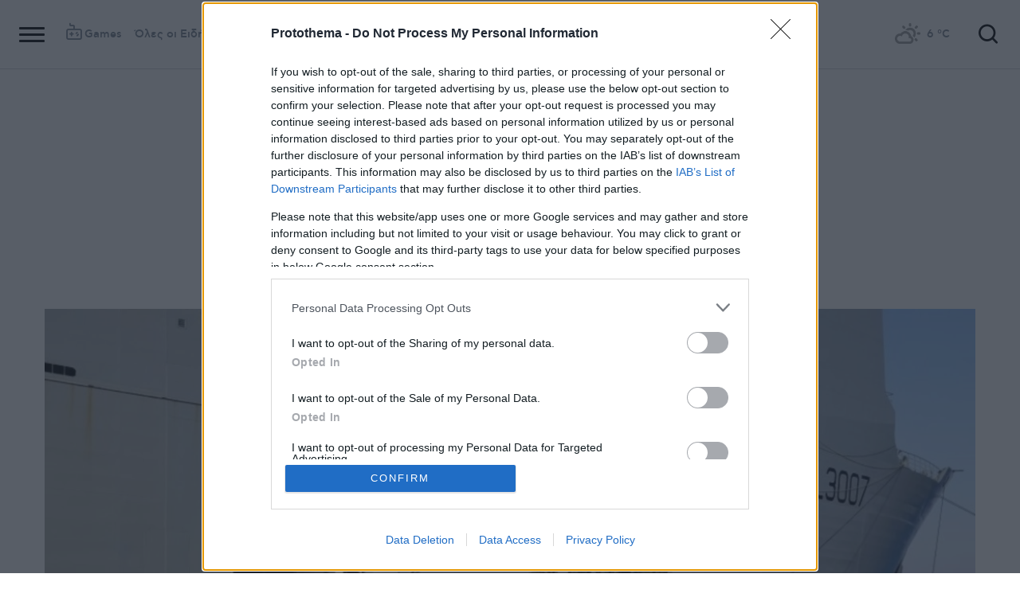

--- FILE ---
content_type: text/html; charset=utf-8
request_url: https://www.protothema.gr/world/article/1474523/polemos-sto-israil-anthropistiki-voitheia-gia-ti-gaza-tha-metaferthei-dia-thalassis-apo-tin-kupro/
body_size: 43418
content:
<!DOCTYPE html>
<html lang="el">
<head prefix="og: http://ogp.me/ns#">
    <title>Πόλεμος στο Ισραήλ: Ανθρωπιστική βοήθεια για τη Γάζα θα μεταφερθεί διά θαλάσσης από την Κύπρο </title>
    <meta charset="utf-8">
<meta http-equiv="X-UA-Compatible" content="IE=edge,chrome=1">
<meta name="viewport" content="width=device-width, initial-scale=1, minimum-scale=1" />
<meta http-equiv="Content-Type" content="text/html; charset=utf-8" />
<style>
    img.lazy:after {
        content: '';
        height: 100%;
        width: 100%;
        background: #f0eeef url(/Content/Media/loader.svg) no-repeat center;
        background-size: 50px;
        position: absolute;
        top: 0;
        left: 0;
        box-sizing: border-box;
    }
</style>
<link rel="icon" href="/favicon.ico?v=fevmrjZefuzgQLzjwUQ9JcKm6qrTmCr796S5LHjYwwc&amp;k=bots-web-86f59975dd" type="image/x-icon" />
<link rel="apple-touch-icon-precomposed" sizes="76x76" href="/apple-touch-icon-76x76.png?v=7tahcw1K8XLPiZs9q-U1nqMYnwvz8ZKXZCRaLXop6S4&amp;k=bots-web-86f59975dd" />
<link rel="apple-touch-icon-precomposed" sizes="120x120" href="/apple-touch-icon-120x120.png?v=GSclQQrn9Ud_hS7vllGdO3Qf2SM8auy1lm37UirwVfE&amp;k=bots-web-86f59975dd" />
<link rel="apple-touch-icon-precomposed" sizes="152x152" href="/apple-touch-icon-152x152.png?v=Y7KO2vsJ6lUbZXKRuDt3PrqsY4101KG4NQjZlc5rPMg&amp;k=bots-web-86f59975dd" />
<link rel="apple-touch-icon-precomposed" sizes="167x167" href="/apple-touch-icon-167x167.png?v=-SbRFmgoGfPrwbc1tRx2nDjKuFVA4HXqAqfAdlD6798&amp;k=bots-web-86f59975dd" />
<link rel="apple-touch-icon-precomposed" sizes="180x180" href="/apple-touch-icon-180x180.png?v=-SbRFmgoGfPrwbc1tRx2nDjKuFVA4HXqAqfAdlD6798&amp;k=bots-web-86f59975dd" />
<link rel="icon" sizes="128x128" type="image/png" href="/favicon-128x128.png?v=BUCpG7qZwY3x60ks55pCh0zMDG8lH-ZsoHczbXeCEGE&amp;k=bots-web-86f59975dd" />
<link rel="icon" sizes="192x192" type="image/png" href="/favicon-192x192.png?v=-SbRFmgoGfPrwbc1tRx2nDjKuFVA4HXqAqfAdlD6798&amp;k=bots-web-86f59975dd" />

<link rel="preload" href="/Content/Css/Fonts/cfasty/cfastystd-black-webfont.woff2?v=Ld26saDeIGowYz6I4-FOmE4cJo0tnRflJtLLxoZKS9s&amp;k=bots-web-86f59975dd" as="font" type="font/woff2" crossorigin />
<link rel="preload" href="/Content/Css/Fonts/cfasty/cfastystd-bold-webfont.woff2?v=D3UCclvEK9kjXtt7I74YQ-Jj3F3NlpY4HqzArPb97rg&amp;k=bots-web-86f59975dd" as="font" type="font/woff2" crossorigin />
<link rel="preload" href="/Content/Css/Fonts/cfasty/cfastystd-book-webfont.woff2?v=X8HNI-fS9pSGYv2IL-YKyLKtt_kMrvYINaw_dTCoPbg&amp;k=bots-web-86f59975dd" as="font" type="font/woff2" crossorigin />
<link rel="preload" href="/Content/Css/Fonts/cfasty/cfastystd-extrabold-webfont.woff2?v=ATGZ6-KbSTnZV5eNmj6Ca6JQPCWz2upr_edM9hf3Yog&amp;k=bots-web-86f59975dd" as="font" type="font/woff2" crossorigin />
<link rel="preload" href="/Content/Css/Fonts/cfasty/cfastystd-medium-webfont.woff2?v=SsFR_G1SkLoRNwoyrhPjZUQCPUVokrR2Sn0D-x653xQ&amp;k=bots-web-86f59975dd" as="font" type="font/woff2" crossorigin />
<link rel="preload" href="/Content/Css/Fonts/icomoon.woff?v=NCTSNCjY_0r03TzUkzwzPW_GELIeSUjPtEJAup4yj4Q&amp;k=bots-web-86f59975dd" as="font" type="font/woff" crossorigin />



    <link rel="stylesheet" href="/Content/bundles/site.min.css?v=OYEAyWVtPBhLS43yUGIa9EWNP0qkkSOz9pCWtn8ZQA0&amp;k=bots-web-86f59975dd" />
    <link rel="stylesheet" href="/Content/bundles/print.min.css?v=7NXBNSpXeHYSuyyAGSUvK7z8iUu2QfWwjKkxz7agfgg&amp;k=bots-web-86f59975dd" media="print" />



<script async src="/Content/extjs/js-timeago.js?v=53Ymfg0bN7vhzBSbYZGOPLsc42a_rVdT-HoZOR1N8fE&amp;k=bots-web-86f59975dd" type="text/javascript"></script>


<script>window.ptActions = window.ptActions || []; window.ptActions.push({ Content: `
&lt;!-- Consent --&gt;

 
 
&lt;!-- InMobi Choice. Consent Manager Tag v3.0 (for TCF 2.2) --&gt;
&lt;script type="text/javascript" async=true&gt;
(function() {
  var host = window.location.hostname;
  var element = document.createElement('script');
  var firstScript = document.getElementsByTagName('script')[0];
  var url = 'https://cmp.inmobi.com'
    .concat('/choice/', 'mU8cqPf6UBZHQ', '/', host, '/choice.js?tag_version=V3');
  var uspTries = 0;
  var uspTriesLimit = 3;
  element.async = true;
  element.type = 'text/javascript';
  element.src = url;

  firstScript.parentNode.insertBefore(element, firstScript);

  function makeStub() {
    var TCF_LOCATOR_NAME = '__tcfapiLocator';
    var queue = [];
    var win = window;
    var cmpFrame;

    function addFrame() {
      var doc = win.document;
      var otherCMP = !!(win.frames[TCF_LOCATOR_NAME]);

      if (!otherCMP) {
        if (doc.body) {
          var iframe = doc.createElement('iframe');

          iframe.style.cssText = 'display:none';
          iframe.name = TCF_LOCATOR_NAME;
          doc.body.appendChild(iframe);
        } else {
          setTimeout(addFrame, 5);
        }
      }
      return !otherCMP;
    }

    function tcfAPIHandler() {
      var gdprApplies;
      var args = arguments;

      if (!args.length) {
        return queue;
      } else if (args[0] === 'setGdprApplies') {
        if (
          args.length &gt; 3 &&
          args[2] === 2 &&
          typeof args[3] === 'boolean'
        ) {
          gdprApplies = args[3];
          if (typeof args[2] === 'function') {
            args[2]('set', true);
          }
        }
      } else if (args[0] === 'ping') {
        var retr = {
          gdprApplies: gdprApplies,
          cmpLoaded: false,
          cmpStatus: 'stub'
        };

        if (typeof args[2] === 'function') {
          args[2](retr);
        }
      } else {
        if(args[0] === 'init' && typeof args[3] === 'object') {
          args[3] = Object.assign(args[3], { tag_version: 'V3' });
        }
        queue.push(args);
      }
    }

    function postMessageEventHandler(event) {
      var msgIsString = typeof event.data === 'string';
      var json = {};

      try {
        if (msgIsString) {
          json = JSON.parse(event.data);
        } else {
          json = event.data;
        }
      } catch (ignore) {}

      var payload = json.__tcfapiCall;

      if (payload) {
        window.__tcfapi(
          payload.command,
          payload.version,
          function(retValue, success) {
            var returnMsg = {
              __tcfapiReturn: {
                returnValue: retValue,
                success: success,
                callId: payload.callId
              }
            };
            if (msgIsString) {
              returnMsg = JSON.stringify(returnMsg);
            }
            if (event && event.source && event.source.postMessage) {
              event.source.postMessage(returnMsg, '*');
            }
          },
          payload.parameter
        );
      }
    }

    while (win) {
      try {
        if (win.frames[TCF_LOCATOR_NAME]) {
          cmpFrame = win;
          break;
        }
      } catch (ignore) {}

      if (win === window.top) {
        break;
      }
      win = win.parent;
    }
    if (!cmpFrame) {
      addFrame();
      win.__tcfapi = tcfAPIHandler;
      win.addEventListener('message', postMessageEventHandler, false);
    }
  };

  makeStub();

  function makeGppStub() {
    const CMP_ID = 10;
    const SUPPORTED_APIS = [
      '2:tcfeuv2',
      '6:uspv1',
      '7:usnatv1',
      '8:usca',
      '9:usvav1',
      '10:uscov1',
      '11:usutv1',
      '12:usctv1'
    ];

    window.__gpp_addFrame = function (n) {
      if (!window.frames[n]) {
        if (document.body) {
          var i = document.createElement("iframe");
          i.style.cssText = "display:none";
          i.name = n;
          document.body.appendChild(i);
        } else {
          window.setTimeout(window.__gpp_addFrame, 10, n);
        }
      }
    };
    window.__gpp_stub = function () {
      var b = arguments;
      __gpp.queue = __gpp.queue || [];
      __gpp.events = __gpp.events || [];

      if (!b.length || (b.length == 1 && b[0] == "queue")) {
        return __gpp.queue;
      }

      if (b.length == 1 && b[0] == "events") {
        return __gpp.events;
      }

      var cmd = b[0];
      var clb = b.length &gt; 1 ? b[1] : null;
      var par = b.length &gt; 2 ? b[2] : null;
      if (cmd === "ping") {
        clb(
          {
            gppVersion: "1.1", // must be “Version.Subversion”, current: “1.1”
            cmpStatus: "stub", // possible values: stub, loading, loaded, error
            cmpDisplayStatus: "hidden", // possible values: hidden, visible, disabled
            signalStatus: "not ready", // possible values: not ready, ready
            supportedAPIs: SUPPORTED_APIS, // list of supported APIs
            cmpId: CMP_ID, // IAB assigned CMP ID, may be 0 during stub/loading
            sectionList: [],
            applicableSections: [-1],
            gppString: "",
            parsedSections: {},
          },
          true
        );
      } else if (cmd === "addEventListener") {
        if (!("lastId" in __gpp)) {
          __gpp.lastId = 0;
        }
        __gpp.lastId++;
        var lnr = __gpp.lastId;
        __gpp.events.push({
          id: lnr,
          callback: clb,
          parameter: par,
        });
        clb(
          {
            eventName: "listenerRegistered",
            listenerId: lnr, // Registered ID of the listener
            data: true, // positive signal
            pingData: {
              gppVersion: "1.1", // must be “Version.Subversion”, current: “1.1”
              cmpStatus: "stub", // possible values: stub, loading, loaded, error
              cmpDisplayStatus: "hidden", // possible values: hidden, visible, disabled
              signalStatus: "not ready", // possible values: not ready, ready
              supportedAPIs: SUPPORTED_APIS, // list of supported APIs
              cmpId: CMP_ID, // list of supported APIs
              sectionList: [],
              applicableSections: [-1],
              gppString: "",
              parsedSections: {},
            },
          },
          true
        );
      } else if (cmd === "removeEventListener") {
        var success = false;
        for (var i = 0; i &lt; __gpp.events.length; i++) {
          if (__gpp.events[i].id == par) {
            __gpp.events.splice(i, 1);
            success = true;
            break;
          }
        }
        clb(
          {
            eventName: "listenerRemoved",
            listenerId: par, // Registered ID of the listener
            data: success, // status info
            pingData: {
              gppVersion: "1.1", // must be “Version.Subversion”, current: “1.1”
              cmpStatus: "stub", // possible values: stub, loading, loaded, error
              cmpDisplayStatus: "hidden", // possible values: hidden, visible, disabled
              signalStatus: "not ready", // possible values: not ready, ready
              supportedAPIs: SUPPORTED_APIS, // list of supported APIs
              cmpId: CMP_ID, // CMP ID
              sectionList: [],
              applicableSections: [-1],
              gppString: "",
              parsedSections: {},
            },
          },
          true
        );
      } else if (cmd === "hasSection") {
        clb(false, true);
      } else if (cmd === "getSection" || cmd === "getField") {
        clb(null, true);
      }
      //queue all other commands
      else {
        __gpp.queue.push([].slice.apply(b));
      }
    };
    window.__gpp_msghandler = function (event) {
      var msgIsString = typeof event.data === "string";
      try {
        var json = msgIsString ? JSON.parse(event.data) : event.data;
      } catch (e) {
        var json = null;
      }
      if (typeof json === "object" && json !== null && "__gppCall" in json) {
        var i = json.__gppCall;
        window.__gpp(
          i.command,
          function (retValue, success) {
            var returnMsg = {
              __gppReturn: {
                returnValue: retValue,
                success: success,
                callId: i.callId,
              },
            };
            event.source.postMessage(msgIsString ? JSON.stringify(returnMsg) : returnMsg, "*");
          },
          "parameter" in i ? i.parameter : null,
          "version" in i ? i.version : "1.1"
        );
      }
    };
    if (!("__gpp" in window) || typeof window.__gpp !== "function") {
      window.__gpp = window.__gpp_stub;
      window.addEventListener("message", window.__gpp_msghandler, false);
      window.__gpp_addFrame("__gppLocator");
    }
  };

  makeGppStub();

  var uspStubFunction = function() {
    var arg = arguments;
    if (typeof window.__uspapi !== uspStubFunction) {
      setTimeout(function() {
        if (typeof window.__uspapi !== 'undefined') {
          window.__uspapi.apply(window.__uspapi, arg);
        }
      }, 500);
    }
  };

  var checkIfUspIsReady = function() {
    uspTries++;
    if (window.__uspapi === uspStubFunction && uspTries &lt; uspTriesLimit) {
      console.warn('USP is not accessible');
    } else {
      clearInterval(uspInterval);
    }
  };

  if (typeof window.__uspapi === 'undefined') {
    window.__uspapi = uspStubFunction;
    var uspInterval = setInterval(checkIfUspIsReady, 6000);
  }
})();
&lt;/script&gt;
&lt;!-- End InMobi Choice. Consent Manager Tag v3.0 (for TCF 2.2) --&gt;
 
 &lt;script async="async" src="//cdn.orangeclickmedia.com/tech/libs/ocm_iab_compliance.js"&gt;&lt;/script&gt;



`, Delay: 2000 });</script>
<script>window.ptActions = window.ptActions || []; window.ptActions.push({ Content: `
&lt;!-- DFP --&gt;
&lt;script async="async" data-cmp-src="https://securepubads.g.doubleclick.net/tag/js/gpt.js"&gt;&lt;/script&gt;`, Delay: 2000 });</script>
<!-- Custom head code --><!-- Start ahref Manager -->
<meta name="ahrefs-site-verification" content="3df0f651b70b3d008473ebfc4b520c409fb16e3fa8aa3604b4b0bee599304025">
<!-- END ahref Manager -->

    <style>
        .bannerWrp.bannerWrp--withoutitle:before 
        {
            content:none!important;
        }
        .bannerWrp__inner>.bannerWrp.bannerWrp--withoutitle 
        {
            margin: 0;
            background: #fff;
        }
        .qc-cmp-button.qc-cmp-secondary-button {
         border-color: #eee !important;
          background-color: #eee !important;
        }
        .cookies {display:none !important;} /* display:none because default cookie snippet was disabled by PT in favor to quantcast script and there was a white ribbon showing all the time over the footer*/

        


    </style>
<!-- OneSignal Manifest Tag --><link rel="manifest" href="/manifest.json" />
<script>window.ptActions = window.ptActions || []; window.ptActions.push({ Content: `
&lt;!-- OneSignal --&gt;
&lt;script async="async" data-cmp-src="https://cdn.onesignal.com/sdks/OneSignalSDK.js"&gt;&lt;/script&gt;
&lt;script &gt;

    var OneSignal = window.OneSignal || [];
    OneSignal.push(function() {
    OneSignal.init({
	    appId: "2f0963df-5d5e-4964-a251-1052be231710",
	    safari_web_id: "web.onesignal.auto.50fac9c2-9f7f-49e4-88a1-4637f1759b35"
    });
});
&lt;/script&gt;`, Delay: 2000 });</script>
<script>window.ptActions = window.ptActions || []; window.ptActions.push({ Content: `
&lt;!-- Ads Squirrel --&gt;&lt;script src="//cdn.adsquirrel.ai/protothema.gr/chirp.js"&gt;&lt;/script&gt;`, Delay: 1900 });</script>
<!-- Echobox Web Tag --><!-- Echobox Web Tag -->
<script async id="ebx" src="//applets.ebxcdn.com/ebx.js"></script>
<script>window.ptActions = window.ptActions || []; window.ptActions.push({ Content: `
&lt;!-- enedLogoResize --&gt;&lt;style&gt;
    .footerMember img {
        width : 90px;
    }
    @media (max-width: 767px){
        .footerMember img {
            width : 70px;
        }
    }
&lt;/style&gt;`, Delay: 500 });</script>
<!-- FirstView -->
<script async="async" data-cmp-src="https://t.atmng.io/adweb/MzK4At31I.prod.js"></script>
<script>window.ptActions = window.ptActions || []; window.ptActions.push({ Content: `
&lt;!-- Microsoft Clarity Production --&gt;&lt;script type="text/javascript"&gt;
    (function(c,l,a,r,i,t,y){
        c[a]=c[a]||function(){(c[a].q=c[a].q||[]).push(arguments)};
        t=l.createElement(r);t.async=1;t.src="https://www.clarity.ms/tag/"+i;
        y=l.getElementsByTagName(r)[0];y.parentNode.insertBefore(t,y);
    })(window, document, "clarity", "script", "pyewgixk1z");
&lt;/script&gt;`, Delay: 500 });</script>
<script>window.ptActions = window.ptActions || []; window.ptActions.push({ Content: `
&lt;!-- 2 First View --&gt;&lt;script&gt;!function(n){if(!window.cnx){window.cnx={},window.cnx.cmd=[];var t=n.createElement('iframe');t.src='javascript:false'; t.display='none',t.onload=function(){var n=t.contentWindow.document,c=n.createElement('script');c.src='//cd.connatix.com/connatix.player.js?cid=802bc865-afca-472a-8b42-6b7ce9fd58ba&pid=99216307-99ad-4bfd-944c-d2f3c4219cd7',c.setAttribute('async','1'),c.setAttribute('type','text/javascript'),n.body.appendChild(c)},n.head.appendChild(t)}}(document);&lt;/script&gt;`, Delay: 2000 });</script>
<!-- SUMMARIES AI CSS TEST --><link id="pto-overrides" rel="stylesheet" href="https://summaries.cloudevo.ai/styles/latest/styles.css?ver=202514111210">
<style>
    .ai_summary__widget {/*display: none;*/}
    .ai_summary__widget {
        margin-block: 0 3rem;
    }
    .ai_summary__widget > ul > li {
        font-size: 16px !important;
        line-height: 1.2 !important;
    }
    .ai_summary__widget summary {font-weight: 400;}
.ai_summary__widget summary span {
    color: #545454;
    font-size: 16px;
}
.longForm .ai_summary__widget {
    display: none;
}
.ai_summary__widget > ul > li:empty {
    display: none;
}
section[data-plugin-articlehit*="1728738"] .ai_summary__widget, 
section[data-plugin-articlehit*="1729386"] .ai_summary__widget,
section[data-plugin-articlehit*="1730076"] .ai_summary__widget, 
section[data-plugin-articlehit*="1730204"] .ai_summary__widget
{
	display: none;
}
.ai_summary__widget[data-article-id="1730076"],
.ai_summary__widget[data-article-id="1730226"],
.ai_summary__widget[data-article-id="1730227"],
.ai_summary__widget[data-article-id="1730231"],
.ai_summary__widget[data-article-id="1730778"],
.ai_summary__widget[data-article-id="1733661"],
.ai_summary__widget[data-article-id="1735221"],
.ai_summary__widget[data-article-id="1735647"],
.ai_summary__widget[data-article-id="1747729"]{
    display: none;
}
</style>
        <meta name="keywords" content="Λωρίδα της Γάζας, Ανθρωπιστική βοήθεια, Κύπρος, Κόσμος, Ειδήσεις" />
        <meta name="news_keywords" content="Λωρίδα της Γάζας, Ανθρωπιστική βοήθεια, Κύπρος, Κόσμος, Ειδήσεις" />
        <meta name="description" content="Δεν είναι σαφές σε αυτό το στάδιο ποια χώρα ή ποιες χώρες προσφέρουν τη βοήθεια, ποια είναι η ποσότητά της, πού θα μεταφερθεί, ή πώς θα διανεμηθεί" />
        <link rel="canonical" href="https://www.protothema.gr/world/article/1474523/polemos-sto-israil-anthropistiki-voitheia-gia-ti-gaza-tha-metaferthei-dia-thalassis-apo-tin-kupro/" />
    <meta content="index, follow, max-image-preview:large" name="robots" />
    <base href="https://www.protothema.gr" />
<meta content="el_GR" property="og:locale" />
<meta content="article" property="og:type" />
<meta content="Πόλεμος στο Ισραήλ: Ανθρωπιστική βοήθεια για τη Γάζα θα μεταφερθεί διά θαλάσσης από την Κύπρο " property="og:title" />
<meta content="Δεν είναι σαφές σε αυτό το στάδιο ποια χώρα ή ποιες χώρες προσφέρουν τη βοήθεια, ποια είναι η ποσότητά της, πού θα μεταφερθεί, ή πώς θα διανεμηθεί" property="og:description" />
<meta content="https://www.protothema.gr/world/article/1474523/polemos-sto-israil-anthropistiki-voitheia-gia-ti-gaza-tha-metaferthei-dia-thalassis-apo-tin-kupro/" property="og:url" />
<meta content="ProtoThema" property="og:site_name" />
<meta content="Λωρίδα της Γάζας" property="og:tag" /><meta content="Ανθρωπιστική βοήθεια" property="og:tag" /><meta content="Κύπρος" property="og:tag" />
<meta content="https://www.protothema.gr/images/640x360share/2/jpg/files/2024-03-07/MixCollage-07-Mar-2024-04-43-AM-271.jpg" property="og:image" /><meta content="640" property="og:image:width" /><meta content="360" property="og:image:height" />

<meta content="summary_large_image" name="twitter:card" />
<meta content="Δεν είναι σαφές σε αυτό το στάδιο ποια χώρα ή ποιες χώρες προσφέρουν τη βοήθεια, ποια είναι η ποσότητά της, πού θα μεταφερθεί, ή πώς θα διανεμηθεί" name="twitter:description" />
<meta content="Πόλεμος στο Ισραήλ: Ανθρωπιστική βοήθεια για τη Γάζα θα μεταφερθεί διά θαλάσσης από την Κύπρο " name="twitter:title" />
<meta content="@protothema" name="twitter:site" />
<meta content="https://www.protothema.gr/images/640x360share/2/jpg/files/2024-03-07/MixCollage-07-Mar-2024-04-43-AM-271.jpg" name="twitter:image" />

<script type="application/ld+json" data-schema="NewsMediaOrganization">{"@context":"https://schema.org","@type":"NewsMediaOrganization","name":"Πρώτο Θέμα","url":"https://www.protothema.gr","address":{"@type":"PostalAddress","addressCountry":{"@type":"Country","name":"GR"},"addressLocality":"Αθήνα","addressRegion":"GR","postalCode":"151 23","streetAddress":"Αγράφων 5, Μαρούσι"},"contactPoint":{"@type":"ContactPoint","areaServed":"GR","contactType":"customer service","telephone":"+30-210-6880700"},"logo":{"@type":"ImageObject","url":"https://www.protothema.gr/files/protothema-logo2.png","height":60,"width":238}}</script>

<script type="application/ld+json" data-schema="WebSite">{"@context":"https://schema.org","@type":"WebSite","name":"Πρώτο Θέμα","potentialAction":{"@type":"SearchAction","target":{"@type":"EntryPoint","urlTemplate":"https://www.protothema.gr/anazitisi/?q={q}"},"query-input":{"@type":"PropertyValueSpecification","name":"q","valueName":"q","valueRequired":true}},"url":"https://www.protothema.gr/","creator":{"@type":"Organization","name":"Atcom"}}</script>

<script type="application/ld+json" data-schema="NewsArticle">{"@context":"https://schema.org","@type":"NewsArticle","name":"Πόλεμος στο Ισραήλ: Ανθρωπιστική βοήθεια για τη Γάζα θα μεταφερθεί διά θαλάσσης από την Κύπρο ","description":"Δεν είναι σαφές σε αυτό το στάδιο ποια χώρα ή ποιες χώρες προσφέρουν τη βοήθεια, ποια είναι η ποσότητά της, πού θα μεταφερθεί, ή πώς θα διανεμηθεί | Λωρίδα της Γάζας | Ανθρωπιστική βοήθεια | Κύπρος | Κόσμος","image":"https://i2.prth.gr/files/2024-03-07/MixCollage-07-Mar-2024-04-43-AM-271.jpg","mainEntityOfPage":{"@type":"WebPage","url":"https://www.protothema.gr/world/article/1474523/polemos-sto-israil-anthropistiki-voitheia-gia-ti-gaza-tha-metaferthei-dia-thalassis-apo-tin-kupro/"},"url":"https://www.protothema.gr/world/article/1474523/polemos-sto-israil-anthropistiki-voitheia-gia-ti-gaza-tha-metaferthei-dia-thalassis-apo-tin-kupro/","about":[{"@type":"Thing","name":"Λωρίδα της Γάζας"},{"@type":"Thing","name":"Ανθρωπιστική βοήθεια"},{"@type":"Thing","name":"Κύπρος"},{"@type":"Thing","name":"Κόσμος"}],"alternativeHeadline":"Πόλεμος στο Ισραήλ: Ανθρωπιστική βοήθεια για τη Γάζα θα μεταφερθεί διά θαλάσσης από την Κύπρο ","dateCreated":"2024-03-07T04:44:00+02:00","datePublished":"2024-03-07T05:33:24.4+02:00","headline":"Ανθρωπιστική βοήθεια για τη Γάζα θα μεταφερθεί διά θαλάσσης από την Κύπρο ","isAccessibleForFree":true,"keywords":"Λωρίδα της Γάζας, Ανθρωπιστική βοήθεια, Κύπρος, Κόσμος, Ειδήσεις","publisher":{"@type":"Organization","name":"Πρώτο Θέμα","url":"https://www.protothema.gr","address":{"@type":"PostalAddress","addressCountry":"GR","addressLocality":"Αθήνα","addressRegion":"GR","postalCode":"151 23","streetAddress":"Αγράφων 5, Μαρούσι"},"contactPoint":{"@type":"ContactPoint","areaServed":"GR","contactType":"customer service","telephone":"+30-210-6880700"},"logo":"https://i2.prth.gr/files/protothema-logo2.png"},"articleSection":"Κόσμος"}</script>

<link rel="amphtml" href="https://www.protothema.gr/world/article/1474523/polemos-sto-israil-anthropistiki-voitheia-gia-ti-gaza-tha-metaferthei-dia-thalassis-apo-tin-kupro/AMP/" />
<meta property="article:section" content="Κόσμος" />
<meta property="article:published_time" content="2024-03-07T05:33:24+02:00" />
<meta property="og:updated_time" content="2024-03-07T05:33:24+02:00" />
    
    
    <!-- chartbeat -->
<script type='text/javascript'>
(function() {
    /** CONFIGURATION START **/
    var _sf_async_config = window._sf_async_config = (window._sf_async_config || {});
    _sf_async_config.uid = 64216; //CHANGE THIS TO YOUR ACCOUNT ID
    _sf_async_config.domain = 'protothema.gr'; //CHANGE THIS TO YOUR SITE ID
    _sf_async_config.useCanonical = true;
    _sf_async_config.useCanonicalDomain = true;
    _sf_async_config.sections = 'Κόσμος'; //SET PAGE SECTION(S)
    _sf_async_config.authors = ''; //SET PAGE AUTHOR(S)
    /** CONFIGURATION END **/
    function loadChartbeat() {
        var e = document.createElement('script');
        var n = document.getElementsByTagName('script')[0];
        e.type = 'text/javascript';
        e.async = true;
        e.src = '//static.chartbeat.com/js/chartbeat.js';
        n.parentNode.insertBefore(e, n);
    }
    loadChartbeat();
})();
</script>


    <script type='text/javascript' src='https://platform-api.sharethis.com/js/sharethis.js#property=642ee8cafaaa470019ff1b99&product=inline-share-buttons' async='async'></script>

</head>
<body class="specialHeader" data-plugin-viewportheight="" data-plugin-lazyload="" data-plugin-analytics="{&quot;Collectors&quot;:{&quot;search.collector&quot;:{&quot;SearchEventTimeout&quot;:60,&quot;url&quot;:&quot;/$events/push&quot;}}}" data-designmode="false" data-mgmt="false" data-plugin-ptScriptManager="">
    
<!-- Analytics G4 - Google Tag Manager -->
<noscript><iframe src="https://www.googletagmanager.com/ns.html?id=GTM-M9ZNLVC"
height="0" width="0" style="display:none;visibility:hidden"></iframe></noscript>

<span id="6d60892f88da45bea8a30c12370f5711" style="display:none"></span>
<script>window.ptActions = window.ptActions || []; window.ptActions.push({ Content: `
&lt;!-- Google Tag Manager (noscript) --&gt;&lt;noscript&gt;&lt;iframe src="https://www.googletagmanager.com/ns.html?id=GTM-MCT5PH9" height="0" width="0" style="display:none;visibility:hidden"&gt;&lt;/iframe&gt;&lt;/noscript&gt;
`, Delay: 2000, ID: '6d60892f88da45bea8a30c12370f5711' });</script>
<span id="6e36ae55dc274a659c9d6a3a397ba5cf" style="display:none"></span>
<script>window.ptActions = window.ptActions || []; window.ptActions.push({ Content: `
&lt;!-- phaistos adman --&gt;
&lt;script data-cmp-src="https://static.adman.gr/adman.js"&gt;&lt;/script&gt;
&lt;script &gt;
// &lt;![CDATA[
window.AdmanQueue=window.AdmanQueue||[];AdmanQueue.push(function(){Adman.adunit({id:313,h:'https://x.grxchange.gr',inline:true})});
// ]]&gt;
&lt;/script&gt;`, Delay: 2000, ID: '6e36ae55dc274a659c9d6a3a397ba5cf' });</script>
    
    

    <div class="outer">
    <div class="backToTop icon-arrow-up" data-plugin-gototop></div>


    
        <header class="header" data-plugin-stickit='{ "element": "this", "bottoming": false }'>
            <div class="menuOverlay"></div>
            <div class="top">
                <nav class="languageSwitcherWrapper desktopOnly">
                    <ul class="languageSwitcher">
        <li class="languageSwitcher__item">
            <a href="/" class="languageSwitcher__link languageSwitcher__link--active">Ελληνικά</a>
        </li>
        <li class="languageSwitcher__item">
            <a href="https://en.protothema.gr" class="languageSwitcher__link">English</a>
        </li>
</ul>
                </nav>

                    <h2 class="logo">
                        <figure>
                            <a href="/">
                                <picture>
                                    <img src="/Content/Media/logo-main.svg?v=3" width="177" height="60" alt="ProtoThema.gr" />
                                </picture>
                            </a>
                        </figure>
                    </h2>
                <div class="leftSect">
                    <div class="trigMenu" data-plugin-menu>
    <div class="burgerIcon">
        <i class="burger"></i>
    </div>
</div>
<nav class="nav">
    <ul>
            <li>
            <a href="/games/" title="Games">
                    <span class="nav__icon icon-games"></span>
                    <span class="nav__title">Games</span>
            </a>
            </li>
            <li class="thidden">
            <a href="/oles-oi-eidiseis/" title="Όλες οι Ειδήσεις">
Όλες οι Ειδήσεις            </a>
            </li>
            <li class="thidden">
            <a href="/greece/" title="Ελλάδα">
Ελλάδα            </a>
            </li>
            <li class="thidden">
            <a href="/frontpages/" title="Πρωτοσέλιδα">
Πρωτοσέλιδα            </a>
            </li>
    </ul>
</nav>
<div class="navWrp">
    <div class="grayRow">
        <div class="social">
                <a href="https://twitter.com/protothema" target="_blank" class="icon-twitter"></a>
    <a href="https://www.facebook.com/protothemagr/?ref=ts" target="_blank" class="icon-facebook"></a>
    <a href="https://www.instagram.com/protothema.gr/" target="_blank" class="icon-instagram"></a>
    <a href="https://www.linkedin.com/company/protothema-gr/" target="_blank" class="icon-linkedin"></a>
    <a href="https://www.protothema.gr/rss" target="_blank" class="icon-rss"></a>

        </div>
    </div>

    <nav class="languageSwitcherWrapper mobileOnly">
        <p class="languageSwitcherWrapper__title">
            

Επιλογή γλώσσας
        </p>
        <ul class="languageSwitcher">
        <li class="languageSwitcher__item">
            <a href="/" class="languageSwitcher__link languageSwitcher__link--active">Ελληνικά</a>
        </li>
        <li class="languageSwitcher__item">
            <a href="https://en.protothema.gr" class="languageSwitcher__link">English</a>
        </li>
</ul>
    </nav>

    <div class="topNav">
        <nav class="mainNav">
            <ul>
            <li class="">
                <div class="title">
            <a href="https://en.protothema.gr/" title="English News" target="_blank">
English News            </a>
                    <div class="openSub" data-plugin-toggleclass='{ "target": ".title", "class": "opened", "slideItem": ".cnt" }'></div>
                </div>
            </li>
            <li class="">
                <div class="title">
            <a href="/games/" title="Games">
Games            </a>
                    <div class="openSub" data-plugin-toggleclass='{ "target": ".title", "class": "opened", "slideItem": ".cnt" }'></div>
                </div>
            </li>
            <li class="hasSub">
                <div class="title">
            <a href="/greece/" title="Ελλάδα">
Ελλάδα            </a>
                    <div class="openSub" data-plugin-toggleclass='{ "target": ".title", "class": "opened", "slideItem": ".cnt" }'></div>
                </div>
                    <ul class="cnt tagsUl">
            <li>
            <a href="/tag/fotia-tora/" title="Φωτιά τώρα - Πυρκαγιές σε εξέλιξη">
Φωτιά τώρα - Πυρκαγιές σε εξέλιξη            </a>
            </li>
            <li>
            <a href="/tag/Seismos/" title="Σεισμός">
Σεισμός            </a>
            </li>
            <li>
            <a href="/tag/kairos/" title="Καιρός">
Καιρός            </a>
            </li>
            <li>
            <a href="/tag/kinisi-stoys-dromoys/" title="Κίνηση στους δρόμους">
Κίνηση στους δρόμους            </a>
            </li>
                    </ul>
            </li>
            <li class="hasSub">
                <div class="title">
            <a href="/economy/" title="Οικονομία">
Οικονομία            </a>
                    <div class="openSub" data-plugin-toggleclass='{ "target": ".title", "class": "opened", "slideItem": ".cnt" }'></div>
                </div>
                    <ul class="cnt tagsUl">
            <li>
            <a href="/tag/sudaxeis/" title="Συντάξεις">
Συντάξεις            </a>
            </li>
                    </ul>
            </li>
            <li class="hasSub">
                <div class="title">
            <a href="/politics/" title="Πολιτική">
Πολιτική            </a>
                    <div class="openSub" data-plugin-toggleclass='{ "target": ".title", "class": "opened", "slideItem": ".cnt" }'></div>
                </div>
                    <ul class="cnt tagsUl">
            <li>
            <a href="/tag/nea-dimokratia/" title="Νέα Δημοκρατία">
Νέα Δημοκρατία            </a>
            </li>
            <li>
            <a href="/tag/pasok/" title="ΠΑΣΟΚ">
ΠΑΣΟΚ            </a>
            </li>
                    </ul>
            </li>
            <li class="">
                <div class="title">
            <a href="/world/" title="Κόσμος">
Κόσμος            </a>
                    <div class="openSub" data-plugin-toggleclass='{ "target": ".title", "class": "opened", "slideItem": ".cnt" }'></div>
                </div>
            </li>
            <li class="hasSub">
                <div class="title">
            <a href="/sports/" title="Sports">
Sports            </a>
                    <div class="openSub" data-plugin-toggleclass='{ "target": ".title", "class": "opened", "slideItem": ".cnt" }'></div>
                </div>
                    <ul class="cnt tagsUl">
            <li>
            <a href="/tag/super-league-1/" title="Super League 1">
Super League 1            </a>
            </li>
            <li>
            <a href="/tag/champions-league/" title="Champions League">
Champions League            </a>
            </li>
            <li>
            <a href="/tag/europa-league/" title="Europa League">
Europa League            </a>
            </li>
            <li>
            <span>Euroleague</span>
            </li>
            <li>
            <a href="/tag/conference-league/" title="Conference League">
Conference League            </a>
            </li>
                    </ul>
            </li>
            <li class="hasSub">
                <div class="title">
            <a href="/car-and-speed/" title="Car">
Car            </a>
                    <div class="openSub" data-plugin-toggleclass='{ "target": ".title", "class": "opened", "slideItem": ".cnt" }'></div>
                </div>
                    <ul class="cnt">
            <li>
            <a href="/car-and-speed/news/" title="News">
News            </a>
            </li>
            <li>
            <a href="/car-and-speed/preview/" title="Preview">
Preview            </a>
            </li>
            <li>
            <a href="/car-and-speed/video/" title="Video">
Video            </a>
            </li>
            <li>
            <a href="/car-and-speed/tech/" title="Tech">
Tech            </a>
            </li>
            <li>
            <a href="/car-and-speed/racing/" title="Αγωνες">
Αγωνες            </a>
            </li>
            <li>
            <a href="/car-and-speed/formula-1/" title="Formula 1">
Formula 1            </a>
            </li>
            <li>
            <a href="/car-and-speed/pisokinisi/" title="Πισω Κινηση">
Πισω Κινηση            </a>
            </li>
            <li>
            <a href="http://www.newsauto.gr/times-technika-charaktiristika/" title="Τιμες Αυτοκινητων">
Τιμες Αυτοκινητων            </a>
            </li>
            <li>
            <a href="/car-and-speed/moto/" title="Moto">
Moto            </a>
            </li>
                    </ul>
            </li>
            <li class="hasSub">
                <div class="title">
            <a href="/life-style/" title="Gala">
Gala            </a>
                    <div class="openSub" data-plugin-toggleclass='{ "target": ".title", "class": "opened", "slideItem": ".cnt" }'></div>
                </div>
                    <ul class="cnt">
            <li>
            <a href="/life-style/Hollywood/" title="Hollywood">
Hollywood            </a>
            </li>
            <li>
            <a href="/life-style/Gossip/" title="Gossip">
Gossip            </a>
            </li>
            <li>
            <a href="/tag/master-chef/" title="Master Chef">
Master Chef            </a>
            </li>
            <li>
            <a href="/tag/survivor/" title="Survivor">
Survivor            </a>
            </li>
            <li>
            <a href="/life-style/tileorasi/" title="Τηλεοραση">
Τηλεοραση            </a>
            </li>
                    </ul>
            </li>
            <li class="hasSub">
                <div class="title">
            <a href="/culture/" title="Πολιτισμός">
Πολιτισμός            </a>
                    <div class="openSub" data-plugin-toggleclass='{ "target": ".title", "class": "opened", "slideItem": ".cnt" }'></div>
                </div>
                    <ul class="cnt">
            <li>
            <a href="/culture/theater/" title="Θεατρο">
Θεατρο            </a>
            </li>
            <li>
            <a href="/culture/cinema/" title="Σινεμα">
Σινεμα            </a>
            </li>
            <li>
            <a href="/culture/music/" title="Μουσικη">
Μουσικη            </a>
            </li>
            <li>
            <a href="/culture/books/" title="Βιβλιο">
Βιβλιο            </a>
            </li>
                    </ul>
            </li>
            <li class="hasSub">
                <div class="title">
            <a href="/technology/" title="Τεχνολογία">
Τεχνολογία            </a>
                    <div class="openSub" data-plugin-toggleclass='{ "target": ".title", "class": "opened", "slideItem": ".cnt" }'></div>
                </div>
                    <ul class="cnt tagsUl">
            <li>
            <a href="/tag/facebook/" title="Facebook">
Facebook            </a>
            </li>
                    </ul>
            </li>
            <li class="">
                <div class="title">
            <a href="/environment/" title="Περιβάλλον">
Περιβάλλον            </a>
                    <div class="openSub" data-plugin-toggleclass='{ "target": ".title", "class": "opened", "slideItem": ".cnt" }'></div>
                </div>
            </li>
            <li class="">
                <div class="title">
            <a href="/frontpages/" title="Πρωτοσέλιδα">
Πρωτοσέλιδα            </a>
                    <div class="openSub" data-plugin-toggleclass='{ "target": ".title", "class": "opened", "slideItem": ".cnt" }'></div>
                </div>
            </li>
            <li class="">
                <div class="title">
            <a href="/sunday-editions/" title="Έκδοση Κυριακής">
Έκδοση Κυριακής            </a>
                    <div class="openSub" data-plugin-toggleclass='{ "target": ".title", "class": "opened", "slideItem": ".cnt" }'></div>
                </div>
            </li>
            <li class="">
                <div class="title">
            <a href="/thema-insights/" title="Thema Insights" target="_blank">
Thema Insights            </a>
                    <div class="openSub" data-plugin-toggleclass='{ "target": ".title", "class": "opened", "slideItem": ".cnt" }'></div>
                </div>
            </li>
            <li class="">
                <div class="title">
            <a href="/thema-tv/" title="Thema TV" target="_blank">
Thema TV            </a>
                    <div class="openSub" data-plugin-toggleclass='{ "target": ".title", "class": "opened", "slideItem": ".cnt" }'></div>
                </div>
            </li>
            </ul>
        </nav>
        <div class="rightColmn">
            <nav class="navMore">
                <ul>
            <li class="hasSub">
                <div class="title">
            <span>Περισσότερα</span>
                    <div class="openSub" data-plugin-toggleclass='{ "target": ".title", "class": "opened", "slideItem": ".cnt" }'></div>
                </div>
                    <ul class="cnt">
            <li>
            <a href="/stories/" title="Stories">
Stories            </a>
            </li>
            <li>
            <a href="/travelling/" title="Τουρισμος">
Τουρισμος            </a>
            </li>
            <li>
            <a href="/recipes/" title="Συνταγες">
Συνταγες            </a>
            </li>
            <li>
            <a href="/afieromata/" title="Αφιερωματα">
Αφιερωματα            </a>
            </li>
            <li>
            <a href="/ugeia/" title="Ζωη">
Ζωη            </a>
            </li>
            <li>
            <a href="/zoi/" title="ygeiamou.gr">
ygeiamou.gr            </a>
            </li>
            <li>
            <a href="/paidi/" title="Παιδι">
Παιδι            </a>
            </li>
            <li>
            <a href="/advertorial/" title="Advertorial">
Advertorial            </a>
            </li>
                    </ul>
            </li>
                </ul>
            </nav>
        </div>
    </div>
    <div class="grayRow mobileOnly">
        <nav class="nav">
            <ul>
                    <li class="hidden mblock">
            <a href="/games/" title="Games">
Games            </a>
                    </li>
                    <li class="hidden tblock">
            <a href="/oles-oi-eidiseis/" title="Όλες οι Ειδήσεις">
Όλες οι Ειδήσεις            </a>
                    </li>
                    <li class="hidden tblock">
            <a href="/greece/" title="Ελλάδα">
Ελλάδα            </a>
                    </li>
                    <li class="hidden tblock">
            <a href="/frontpages/" title="Πρωτοσέλιδα">
Πρωτοσέλιδα            </a>
                    </li>
            </ul>
        </nav>

    </div>
</div>
                </div>
                <div class="rightSect">
                    <div class="opts">
                        
                        <div class="dhidden">
                        </div>
                        <div class="mhidden rel weatherItem">
                            <div data-plugin-weather="{&quot;DefaultDKID&quot;:&quot;5804&quot;,&quot;Url&quot;:&quot;/$component/WeatherPointWeather/&quot;,&quot;CurrentView&quot;:&quot;Current&quot;,&quot;DetailsView&quot;:&quot;Details&quot;}">
                            </div>
                        </div>

                        <div class="itm openSearch"><i class="icon-search inl"></i></div>
                    </div>
<div class="searchWrp" data-plugin-search="{&quot;SearchUrl&quot;:&quot;/anazitisi/&quot;,&quot;AjaxUrl&quot;:&quot;/$component/shared$TopSearchBox%5B0%5D/?view=../Search/Autocomplete&quot;,&quot;ElementID&quot;:&quot;searchBlock&quot;,&quot;MinimumTermLength&quot;:3,&quot;SearchTermParameterName&quot;:&quot;q&quot;}">
    <div class="searchInp">
        <form action="/anazitisi/" method="get" data-plugin-validateform="">
            <div class="submit">
                <i class="icon-search inl"></i>
                <input type="submit" />
            </div>
            <div class="input">
                <div class="searchSubmit">
                    <input type="submit" value="Αναζήτηση">
                </div>
                <input class="searchInput__input" type="search" name="q" placeholder="Αναζήτηση στο protothema.gr..." />
            </div>
        </form>
        <i class="icon-close closeSearch"></i>
    </div>
    <div class="searchContent"></div>
</div>                </div>
            </div>
        </header>



    
    <main class="inner">
        


<div class="headerArticleInfo">
    <div class="headerArticleInfo__title">
        <span>Πόλεμος στο Ισραήλ: Ανθρωπιστική βοήθεια για τη Γάζα θα μεταφερθεί διά θαλάσσης από την Κύπρο </span>
    </div>
    <div class="headerArticleInfo__social">
        <!-- ShareThis BEGIN --><div class="sharethis-inline-share-buttons"></div><!-- ShareThis END -->
    </div>
</div>
<section class="section mainSection" data-plugin-articlehit="{&quot;Url&quot;:&quot;/$events/push&quot;,&quot;ArticleID&quot;:1474523,&quot;ArticleCategoryID&quot;:3,&quot;Delay&quot;:5000}">
    <div class="wrapper">
<div class="articleTopInfo ">
        <div class="tagsCnt">
            <a href="/world/" class="categ">
                ΚΟΣΜΟΣ
            </a>
            <div class="tags">
                <div class="cnt">
                        <a href="/tag/lorida-tis-gazas/" data-plugin-fits='{ "parent": ".tags", "child": ".cnt", "window": 639}'>Λωρίδα της Γάζας</a>
                        <a href="/tag/anthrwpistiki-boitheia/" data-plugin-fits='{ "parent": ".tags", "child": ".cnt", "window": 639}'>Ανθρωπιστική βοήθεια</a>
                        <a href="/tag/kupros/" data-plugin-fits='{ "parent": ".tags", "child": ".cnt", "window": 639}'>Κύπρος</a>
                </div>
            </div>
        </div>
    <div class="title title--noDot">
        <h1>
            Πόλεμος στο Ισραήλ: Ανθρωπιστική βοήθεια για τη Γάζα θα μεταφερθεί διά θαλάσσης από την Κύπρο 
        </h1>
    </div>
</div>        <div class="articleContainer">
            <div class="articleTopInfo">
                    <h3><span>Δεν είναι σαφές σε αυτό το στάδιο ποια χώρα ή ποιες χώρες προσφέρουν τη βοήθεια, ποια είναι η ποσότητά της, πού θα μεταφερθεί, ή πώς θα διανεμηθεί</span></h3>

            </div>
            <div class="articleContainer__media">
                <div class="shareButtons lgHidden">
                    <!-- ShareThis BEGIN --><div class="sharethis-inline-share-buttons"></div><!-- ShareThis END -->
                </div>
                            <div class="imgWrp">
                                <div class="topImg mainVideo" data-plugin-stickit='{ "element": "this", "child": ".video", "bottoming": true, "offTop": ".header", "class":".mainSection", "fixedvideo": true,"window": 1023  }'>
                <div class="item">
                    <div class="itemInner withZoom" data-original="/images/w1360/2/jpg/files/2024-03-07/MixCollage-07-Mar-2024-04-43-AM-271.jpg" data-caption="" data-plugin-zoom="">
                        <picture >
        <!--[if IE 9]><video style="display: none;"><![endif]-->
                <source srcset="https://i1.prth.gr/images/640x640/2/jpg/files/2024-03-07/MixCollage-07-Mar-2024-04-43-AM-271.webp" type="image/webp" media="(max-width: 640px)" />
                <source srcset="https://i1.prth.gr/images/640x640/2/jpg/files/2024-03-07/MixCollage-07-Mar-2024-04-43-AM-271.jp2" type="image/jp2" media="(max-width: 640px)" />
                <source srcset="https://i1.prth.gr/images/1168x656/2/jpg/files/2024-03-07/MixCollage-07-Mar-2024-04-43-AM-271.webp" type="image/webp" media="(min-width: 641px)" />
                <source srcset="https://i1.prth.gr/images/1168x656/2/jpg/files/2024-03-07/MixCollage-07-Mar-2024-04-43-AM-271.jp2" type="image/jp2" media="(min-width: 641px)" />
        <!--[if IE 9]></video><![endif]-->
        <img src="https://i1.prth.gr/images/1168x656/2/jpg/files/2024-03-07/MixCollage-07-Mar-2024-04-43-AM-271.jpg" alt="Πόλεμος στο Ισραήλ: Ανθρωπιστική βοήθεια για τη Γάζα θα μεταφερθεί διά θαλάσσης από την Κύπρο " fetchpriority="high" />
</picture>

                    </div>
                </div>
                                </div>
                            </div>
            </div>
            <div class="articleContainer__tools">
                <div class="articleInfo">
    <div class="wrp">
        <time data-timeago="" datetime="2024-03-07T05:33:24&#x2B;02:00">07.03.2024, 05:33</time>
    </div>
</div>
            </div>
            <div class="articleContainer__main" data-plugin-checkbanner>
<div class="cnt">
<strong><a href="https://www.protothema.gr/tag/anthrwpistiki-boitheia/" target="_blank" rel="noopener noreferrer">Ανθρωπιστική βοήθεια</a></strong> προοριζόμενη για τους Παλαιστίνιους στη <strong><a href="https://www.protothema.gr/tag/lorida-tis-gazas/" target="_blank" rel="noopener noreferrer">Λωρίδα της Γάζας</a></strong> θα μεταφερθεί διά θαλάσσης από την <strong><a href="https://www.protothema.gr/tag/kupros/" target="_blank" rel="noopener noreferrer">Κύπρο</a></strong> στον θύλακο εντός ημερών, δήλωσε χθες Τετάρτη πηγή του πρακτορείου ειδήσεων Ρόιτερς ενήμερη σχετικά.<br>
 <br>
 Δεν είναι σαφές σε αυτό το στάδιο ποια χώρα ή ποιες χώρες προσφέρουν τη βοήθεια, ποια είναι η ποσότητά της, πού θα μεταφερθεί, ή πώς θα διανεμηθεί. Η πηγή του Ρόιτερς μίλησε για συντονισμό για το ζήτημα με τα Ηνωμένα Αραβικά Εμιράτα.<br>
 <br>
 «Θέλουν η βοήθεια να σταλεί προτού αρχίσει το ραμαζάνι» (την Κυριακή), εξήγησε η πηγή, μιλώντας υπό τον όρο να μην κατονομαστεί.<br>
 <br>
 Οι παραδόσεις βοήθειας στη Λωρίδα της Γάζας χαρακτηρίζονται ολοένα πιο επείγουσα ανάγκη, καθώς η ανθρωπιστική καταστροφή στον πολιορκημένο θύλακο επιδεινώνεται.<br>
 <br>
 Η πρόεδρος της Ευρωπαϊκής Επιτροπής Ούρσουλα φον ντερ Λάιεν αναμένεται απόψε στην Κύπρο για να συζητήσει διαστάσεις της δημιουργίας θαλάσσιου διαδρόμου για τις παραδόσεις ανθρωπιστικής βοήθειας στη Λωρίδα της Γάζας, μετέδωσε χθες το ΚΥΠΕ. Αναμένεται να επισκεφθεί υποδομές που θα χρησιμοποιηθούν, ιδίως το λιμάνι της Λάρνακας.<br>
 <br>
 Η Κύπρος, 370 χιλιόμετρα βορειοδυτικά της Λωρίδας της Γάζας, είναι το πλησιέστερο κράτος μέλος της Ευρωπαϊκής Ένωσης στον παλαιστινιακό θύλακο.<br>
 <br>
 <br>
 Πηγή: ΑΠΕ-ΜΠΕ<br>
 <br>
 <br>
 <br>
 <strong><a href="https://www.protothema.gr/oles-oi-eidiseis/" target="_blank" rel="noopener noreferrer">Ειδήσεις σήμερα:</a></strong><br>
 <br>
 <strong><a href="https://www.protothema.gr/politics/article/1474428/video-dokoumedo-i-stigmi-tis-puraulikis-epithesis-koda-sto-konvoi-tou-zelenski-stin-odisso/" target="_blank" rel="noopener noreferrer">Βίντεο ντοκουμέντο: Η στιγμή της πυραυλικής επίθεσης με πέντε νεκρούς κοντά στο κονβόι του Ζελένσκι στην Οδησσό</a></strong><br>
 <br>
 <strong><a href="https://www.protothema.gr/greece/article/1474471/aigina-sunelifthi-36hronos-gia-ton-viasmo-tis-thetis-tou-koris/" target="_blank" rel="noopener noreferrer">Αίγινα: Συνελήφθη 36χρονος για τον βιασμό της θετής του κόρης - Βιντεοσκοπούσε τις πράξεις του και την εκβίαζε</a></strong><br>
 <br>
 <strong><a href="https://www.protothema.gr/stories/article/1474275/to-big-bang-ginetai-75-eton-pos-xekinise-i-idea-tis-megalis-ekrixis-kai-poios-o-simadikoteros-polemios-tis/" target="_blank" rel="noopener noreferrer">To Big Bang γίνεται 75 ετών - Πώς ξεκίνησε η ιδέα της «μεγάλης έκρηξης» και ποιος ο πολέμιός της</a></strong></div>

                <div class="articleContainer__mainLeft">
                    <div class="articleInfo">
    <div class="wrp">
        <time data-timeago="" datetime="2024-03-07T05:33:24&#x2B;02:00">07.03.2024, 05:33</time>
    </div>
</div>

                    <div class="shareButtons mobileHidden">
                        <div class="cnt">
                            <!-- ShareThis BEGIN --><div class="sharethis-inline-share-buttons"></div><!-- ShareThis END -->
                        </div>
                    </div>

                        <div class="leftArticles">
                                <div class="related related--more">
                                        <h4>Thema Insights</h4>
<div class="articles">
    <article>
        <a href="https://www.protothema.gr:443/greece/article/1758676/oloklironetai-simera-to-rififi/?utm_source=native&amp;utm_medium=standard&amp;utm_campaign=cosmote&amp;utm_id=any" class="mainLink"></a>
        <figure data-image-mode="article">

                <a href="https://www.protothema.gr:443/greece/article/1758676/oloklironetai-simera-to-rififi/?utm_source=native&amp;utm_medium=standard&amp;utm_campaign=cosmote&amp;utm_id=any">
                    <picture >
        <!--[if IE 9]><video style="display: none;"><![endif]-->
                <source data-srcset="https://i1.prth.gr/images/304x304/jpg/files/2026-01-16/rififi_pt_hd1.webp" type="image/webp" media="(max-width: 639px)" class="lazysrcset" />
                <source data-srcset="https://i1.prth.gr/images/304x304/jpg/files/2026-01-16/rififi_pt_hd1.jp2" type="image/jp2" media="(max-width: 639px)" class="lazysrcset" />
                <source data-srcset="https://i1.prth.gr/images/360x203/jpg/files/2026-01-16/rififi_pt_hd1.webp" type="image/webp" media="(min-width: 640px)" class="lazysrcset" />
                <source data-srcset="https://i1.prth.gr/images/360x203/jpg/files/2026-01-16/rififi_pt_hd1.jp2" type="image/jp2" media="(min-width: 640px)" class="lazysrcset" />
        <!--[if IE 9]></video><![endif]-->
        <img data-src="https://i1.prth.gr/images/360x203/jpg/files/2026-01-16/rififi_pt_hd1.jpg" alt="Ολοκληρώνεται σήμερα το «Ριφιφί»" class="lazy" />
</picture>

                </a>

        </figure>


    <div class="desc">
        <div class="heading">
            <h3>
                <a href="https://www.protothema.gr:443/greece/article/1758676/oloklironetai-simera-to-rififi/?utm_source=native&amp;utm_medium=standard&amp;utm_campaign=cosmote&amp;utm_id=any">
                    Ολοκληρώνεται σήμερα το &#xAB;Ριφιφί&#xBB;
                </a>
            </h3>
        </div>
            <div class="txt">
                <p>
Αντίστροφη μέτρηση για το μεγάλο φινάλε                </p>
            </div>
            <div class="wrp">
                <span class="update_well">
<time data-timeago="" datetime="2026-01-19T13:42:54&#x2B;02:00">19.01.2026, 13:42</time>                </span>
            </div>
    </div>
</article>

    <article>
        <a href="https://www.protothema.gr:443/greece/article/1756238/frodise-gia-tin-ugeia-sou-pio-eukola-apo-pote-me-to-nn-careapp/?utm_source=native&amp;utm_medium=standard&amp;utm_campaign=nn&amp;utm_id=any" class="mainLink"></a>


    <div class="desc">
        <div class="heading">
            <h3>
                <a href="https://www.protothema.gr:443/greece/article/1756238/frodise-gia-tin-ugeia-sou-pio-eukola-apo-pote-me-to-nn-careapp/?utm_source=native&amp;utm_medium=standard&amp;utm_campaign=nn&amp;utm_id=any">
                    Φρόντισε για την υγεία σου πιο εύκολα από ποτέ, με το NN CareApp 
                </a>
            </h3>
        </div>
            <div class="txt">
                <p>
Με το νέο της προϊόν, η NN Hellas προσφέρει σιγουριά σε εσένα και στα αγαπημένα σου πρόσωπα.                </p>
            </div>
            <div class="wrp">
                <span class="update_well">
<time data-timeago="" datetime="2026-01-13T12:56:22&#x2B;02:00">13.01.2026, 12:56</time>                </span>
            </div>
    </div>
</article>
<article>
        <a href="https://www.protothema.gr:443/greece/article/1752937/tora-ta-kuriakatika-proina-ginodai-kalutera-me-efood-market-kai-proto-thema/?utm_source=native&amp;utm_medium=standard&amp;utm_campaign=efood&amp;utm_id=any" class="mainLink"></a>


    <div class="desc">
        <div class="heading">
            <h3>
                <a href="https://www.protothema.gr:443/greece/article/1752937/tora-ta-kuriakatika-proina-ginodai-kalutera-me-efood-market-kai-proto-thema/?utm_source=native&amp;utm_medium=standard&amp;utm_campaign=efood&amp;utm_id=any">
                    Τώρα τα κυριακάτικα πρωινά, γίνονται καλύτερα με efood market και Πρώτο Θέμα!
                </a>
            </h3>
        </div>
            <div class="txt">
                <p>
Και ποιος δεν θέλει οι Κυριακές να είναι οι πιο εύκολες ημέρες της εβδομάδας και να είναι γεμάτες ανέσεις και απολαύσεις                </p>
            </div>
            <div class="wrp">
                <span class="update_well">
<time data-timeago="" datetime="2026-01-07T11:20:57&#x2B;02:00">07.01.2026, 11:20</time>                </span>
            </div>
    </div>
</article>

</div>
                                </div>
                        </div>
                </div>
                <div class="multipleBanners">
                    <div class="asideSection fixedElem">
    <div class="cnt">
        
    </div>
</div><div class="asideSection fixedElem">
    <div class="cnt">
        
    </div>
</div>
                </div>

                    <div class="infoContent">
                        
<div style="padding-top: 20px; font-size: 16px;"><span>Ακολουθήστε το <a href="https://news.google.com/publications/CAAqBwgKMKPEiAswlKKHAw?hl=el&amp;gl=GR&amp;ceid=GR:el&amp;fbclid=IwAR34LutBkQmMZWiDyYKly_KEN1dHH3lO3QzXjUhYbu9NSI9TlSOTGGmWi-g" target="_blank" rel="noopener noreferrer">protothema.gr στο Google News</a> και μάθετε πρώτοι όλες τις ειδήσεις<br>
 <br>
 Δείτε όλες τις τελευταίες <a href="/oles-oi-eidiseis/" target="_blank" rel="noopener noreferrer">Ειδήσεις</a> από την Ελλάδα και τον Κόσμο, τη στιγμή που συμβαίνουν, στο <a href="/" target="_blank" rel="noopener noreferrer">Protothema.gr</a></span></div>
                    </div>

                <div class="bottomComponents">
                    <aside class="aside bottomAside fixedElem">
                        <div class="cnt">
                            <div class="asideSection fixedElem">
    <div class="cnt">
        
    </div>
</div>
                        </div>
                    </aside>

                    <div id="Comments" class="section comSectionWrapper">
                        <a name="Comments"></a>
                            <div data-plugin-lazycontent="{&quot;Url&quot;:&quot;/$component/Comments/?articleID=1474523&amp;languageID=1&amp;excludeBanners=True&quot;}"></div>

                    </div>

                    <div id="PA-Taboola"></div>

                    <div class="newsFeedSection">
    <div class="title brd">
        <h2>
            <span>
                

ΡΟΗ ΕΙΔΗΣΕΩΝ
            </span>
        </h2>
    </div>
    <div data-plugin-tabs="">
        <div class="tabsHeader">
            <span class="active" data-tab="articles1">
                

Ειδήσεις
            </span>
            <span data-tab="articles2">
                

Δημοφιλή
            </span>
            <span data-tab="articles3">
                

Σχολιασμένα
            </span>
        </div>
        <div class="articlesWrp">
            <div id="articles1" class="articles tabsCnt active">
                <div class="tblMax">
                    <article>
        <a href="https://www.protothema.gr/life-style/article/1759769/dimitris-starovas-o-pateras-mou-itan-bouzouxis-me-to-pou-emeine-eguos-i-mana-mou-exafanistike/" class="mainLink"></a>


    <div class="desc">
        <div class="heading">
            <h3>
                <a href="https://www.protothema.gr/life-style/article/1759769/dimitris-starovas-o-pateras-mou-itan-bouzouxis-me-to-pou-emeine-eguos-i-mana-mou-exafanistike/">
                    Ο πατέρας μου ήταν μπουζουξής, με το που έμεινε έγκυος η μάνα μου εξαφανίστηκε, είπε ο Δημήτρης Σταρόβας
                </a>
            </h3>
        </div>
            <div class="wrp">
                <span class="update_well">
<time data-timeago="" datetime="2026-01-19T14:34:00&#x2B;02:00">19.01.2026, 14:34</time>                </span>
            </div>
    </div>
</article>
<article>
        <a href="https://www.protothema.gr/sports/article/1759772/kopa-afrika-o-proponitis-tis-senegalis-apohorise-apo-ti-sunedeuxi-tupou-deite-video/" class="mainLink"></a>


    <div class="desc">
        <div class="heading">
            <h3>
                <a href="https://www.protothema.gr/sports/article/1759772/kopa-afrika-o-proponitis-tis-senegalis-apohorise-apo-ti-sunedeuxi-tupou-deite-video/">
                    Κόπα Άφρικα: Ο προπονητής της Σενεγάλης αποχώρησε από τη συνέντευξη Τύπου, δείτε βίντεο
                </a>
            </h3>
        </div>
            <div class="wrp">
                <span class="update_well">
<time data-timeago="" datetime="2026-01-19T14:32:08&#x2B;02:00">19.01.2026, 14:32</time>                </span>
            </div>
    </div>
</article>
<article>
        <a href="https://www.protothema.gr/world/article/1759770/apergia-xana-simera-sto-louvro-gia-triti-fora-apo-ta-mesa-dekemvriou/" class="mainLink"></a>


    <div class="desc">
        <div class="heading">
            <h3>
                <a href="https://www.protothema.gr/world/article/1759770/apergia-xana-simera-sto-louvro-gia-triti-fora-apo-ta-mesa-dekemvriou/">
                    Απεργία ξανά σήμερα στο Λούβρο, για τρίτη φορά από τα μέσα Δεκεμβρίου
                </a>
            </h3>
        </div>
            <div class="wrp">
                <span class="update_well">
<time data-timeago="" datetime="2026-01-19T14:31:33&#x2B;02:00">19.01.2026, 14:31</time>                </span>
            </div>
    </div>
</article>
<article>
        <a href="https://www.protothema.gr/car-and-speed/article/1758576/byd-phev-auxisi-tis-ilektrikis-autonomias/" class="mainLink"></a>


    <div class="desc">
        <div class="heading">
            <h3>
                <a href="https://www.protothema.gr/car-and-speed/article/1758576/byd-phev-auxisi-tis-ilektrikis-autonomias/">
                    BYD PHEV: Αύξηση της ηλεκτρικής αυτονομίας
                </a>
            </h3>
        </div>
            <div class="wrp">
                <span class="update_well">
<time data-timeago="" datetime="2026-01-19T14:30:00&#x2B;02:00">19.01.2026, 14:30</time>                </span>
            </div>
    </div>
</article>
<article>
        <a href="https://www.topetmou.gr/alla-katikoidia/kykloforei-alepou-sti-geitonia-sas-giati-kalytera-na-min-tin-taisete/" target="_blank" class="mainLink"></a>


    <div class="desc">
        <div class="heading">
            <h3>
                <a href="https://www.topetmou.gr/alla-katikoidia/kykloforei-alepou-sti-geitonia-sas-giati-kalytera-na-min-tin-taisete/" target="_blank">
                    Κυκλοφορεί αλεπού στη γειτονιά σας; Γιατί καλύτερα να μην την ταΐσετε
                </a>
            </h3>
        </div>
            <div class="wrp">
                <span class="update_well">
<time data-timeago="" datetime="2026-01-19T14:30:00&#x2B;02:00">19.01.2026, 14:30</time>                </span>
            </div>
    </div>
</article>
<article>
        <a href="https://www.marieclaire.gr/beauty/hair/dry-shampoo-mipos-to-chrisimopiite-me-lathos-tropo/" target="_blank" class="mainLink"></a>


    <div class="desc">
        <div class="heading">
            <h3>
                <a href="https://www.marieclaire.gr/beauty/hair/dry-shampoo-mipos-to-chrisimopiite-me-lathos-tropo/" target="_blank">
                    Dry Shampoo: Μήπως το χρησιμοποιείτε με λάθος τρόπο;&#xD;&#xA;
                </a>
            </h3>
        </div>
            <div class="wrp">
                <span class="update_well">
<time data-timeago="" datetime="2026-01-19T14:30:00&#x2B;02:00">19.01.2026, 14:30</time>                </span>
            </div>
    </div>
</article>
<article>
        <a href="https://www.newsauto.gr/news/apokalipsi-ti-pragmatika-erchete-gia-ta-palia-aftokinita/" target="_blank" class="mainLink"></a>


    <div class="desc">
        <div class="heading">
            <h3>
                <a href="https://www.newsauto.gr/news/apokalipsi-ti-pragmatika-erchete-gia-ta-palia-aftokinita/" target="_blank">
                    Αποκάλυψη: Τι πραγματικά έρχεται για τους κατόχους παλαιών αυτοκινήτων
                </a>
            </h3>
        </div>
            <div class="wrp">
                <span class="update_well">
<time data-timeago="" datetime="2026-01-19T14:27:55&#x2B;02:00">19.01.2026, 14:27</time>                </span>
            </div>
    </div>
</article>
<article>
        <a href="https://monobala.gr/paok-to-paichnidi-pou-o-chatsidis-perimene-mia-olokliri-zoi/" target="_blank" class="mainLink"></a>


    <div class="desc">
        <div class="heading">
            <h3>
                <a href="https://monobala.gr/paok-to-paichnidi-pou-o-chatsidis-perimene-mia-olokliri-zoi/" target="_blank">
                    ΠΑΟΚ: Το παιχνίδι που ο Χατσίδης περίμενε μία&#x2026; ολόκληρη ζωή
                </a>
            </h3>
        </div>
            <div class="wrp">
                <span class="update_well">
<time data-timeago="" datetime="2026-01-19T14:26:11&#x2B;02:00">19.01.2026, 14:26</time>                </span>
            </div>
    </div>
</article>
<article>
        <a href="https://www.protothema.gr/life-style/article/1759743/melpo-zarokosta-mia-enohi-pou-eho-einai-oti-den-tin-piga-noritera-sto-girokomeio-eipe-o-gios-tis/" class="mainLink"></a>


    <div class="desc">
        <div class="heading">
            <h3>
                <a href="https://www.protothema.gr/life-style/article/1759743/melpo-zarokosta-mia-enohi-pou-eho-einai-oti-den-tin-piga-noritera-sto-girokomeio-eipe-o-gios-tis/">
                    Νιώθω ενοχή που δεν την πήγα νωρίτερα στο γηροκομείο, είπε ο γιος της Μέλπως Ζαρόκωστα
                </a>
            </h3>
        </div>
            <div class="wrp">
                <span class="update_well">
<time data-timeago="" datetime="2026-01-19T14:20:25&#x2B;02:00">19.01.2026, 14:20</time>                </span>
            </div>
    </div>
</article>
<article>
        <a href="https://www.ygeiamou.gr/fitness-wellbeing/evexia/534109/poso-sichni-ke-varia-ine-i-gripi-se-giatrous-ke-nosileftes-meleti-apanta/" target="_blank" class="mainLink"></a>


    <div class="desc">
        <div class="heading">
            <h3>
                <a href="https://www.ygeiamou.gr/fitness-wellbeing/evexia/534109/poso-sichni-ke-varia-ine-i-gripi-se-giatrous-ke-nosileftes-meleti-apanta/" target="_blank">
                    Πόσο συχνή και βαριά είναι η γρίπη σε γιατρούς και νοσηλευτές &#x2013; Μελέτη απαντά&#xD;&#xA;
                </a>
            </h3>
        </div>
            <div class="wrp">
                <span class="update_well">
<time data-timeago="" datetime="2026-01-19T14:17:46&#x2B;02:00">19.01.2026, 14:17</time>                </span>
            </div>
    </div>
</article>

                </div>
                <a href="/oles-oi-eidiseis/" class="linkButton">δειτε ολες τις ειδησεις<span class="icon-arrow-right--small"></span></a>
            </div>
            <div id="articles2" class="articles tabsCnt">
                <div class="tblMax">
                    <article>
        <a href="https://www.protothema.gr/greece/article/1759626/prigipissa-eirini-sti-mitropoli-athinon-i-kideia-tis-deite-video-kai-fotografies/" class="mainLink"></a>


    <div class="desc">
        <div class="heading">
            <h3>
                <a href="https://www.protothema.gr/greece/article/1759626/prigipissa-eirini-sti-mitropoli-athinon-i-kideia-tis-deite-video-kai-fotografies/">
                    Live το τελευταίο αντίο στην πριγκίπισσα Ειρήνη, &#xAB;αθάνατη&#xBB; φώναξε ο κόσμος έξω από τη Μητρόπολη Αθηνών - Ποιοι παρέστησαν
                </a>
            </h3>
        </div>
            <div class="wrp">
                    <div class="liveUpd"><span>LIVE UPDATE</span></div>
                <span class="update_well">
<time data-timeago="" datetime="2026-01-19T13:49:00&#x2B;02:00">19.01.2026, 13:49</time>                </span>
            </div>
    </div>
</article>
<article>
        <a href="https://www.protothema.gr/world/article/1759547/sugrousi-trenon-stin-ispania-stous-39-oi-nekroi-exairetika-paraxeno-dustuhima-leei-o-upourgos-metaforon/" class="mainLink"></a>


    <div class="desc">
        <div class="heading">
            <h3>
                <a href="https://www.protothema.gr/world/article/1759547/sugrousi-trenon-stin-ispania-stous-39-oi-nekroi-exairetika-paraxeno-dustuhima-leei-o-upourgos-metaforon/">
                    Στους 39 οι νεκροί από τη σύγκρουση τρένων στην Ισπανία: Εξαιρετικά παράξενο δυστύχημα, λέει ο υπουργός Μεταφορών
                </a>
            </h3>
        </div>
            <div class="wrp">
                <span class="update_well">
<time data-timeago="" datetime="2026-01-19T08:30:00&#x2B;02:00">19.01.2026, 08:30</time>                </span>
            </div>
    </div>
</article>
<article>
        <a href="https://www.protothema.gr/world/article/1759469/ektrohiasmos-trenon-upsilis-tahutitas-stin-ispania-anafores-gia-traumaties-kai-nekrous/" class="mainLink"></a>


    <div class="desc">
        <div class="heading">
            <h3>
                <a href="https://www.protothema.gr/world/article/1759469/ektrohiasmos-trenon-upsilis-tahutitas-stin-ispania-anafores-gia-traumaties-kai-nekrous/">
                    Εκτροχιασμός τρένων υψηλής ταχύτητας στην Ισπανία: Τουλάχιστον 24 νεκροί και 73 τραυματίες, &#xAB;σαν ταινία τρόμου&#xBB; λένε επιβάτες
                </a>
            </h3>
        </div>
            <div class="wrp">
                <span class="update_well">
<time data-timeago="" datetime="2026-01-19T06:44:17&#x2B;02:00">19.01.2026, 06:44</time>                </span>
            </div>
    </div>
</article>
<article>
        <a href="https://www.protothema.gr/politics/article/1759703/karustianou-thema-dimosias-diavouleusis-oi-amvloseis-as-apofasisei-i-koinonia/" class="mainLink"></a>


    <div class="desc">
        <div class="heading">
            <h3>
                <a href="https://www.protothema.gr/politics/article/1759703/karustianou-thema-dimosias-diavouleusis-oi-amvloseis-as-apofasisei-i-koinonia/">
                    Καρυστιανού: Θέμα δημόσιας διαβούλευσης οι αμβλώσεις - Μαρινάκης: Φοβερό να κάνει αυτές τις δηλώσεις γιατρός
                </a>
            </h3>
        </div>
            <div class="wrp">
                <span class="update_well">
<time data-timeago="" datetime="2026-01-19T13:21:00&#x2B;02:00">19.01.2026, 13:21</time>                </span>
            </div>
    </div>
</article>
<article>
        <a href="https://www.protothema.gr/sports/article/1759487/haos-edasi-kai-aponomi-i-senegali-katektise-to-deutero-kopa-afrika-tis-istorias-tis-epikratodas-1-0-tou-marokou/" class="mainLink"></a>


    <div class="desc">
        <div class="heading">
            <h3>
                <a href="https://www.protothema.gr/sports/article/1759487/haos-edasi-kai-aponomi-i-senegali-katektise-to-deutero-kopa-afrika-tis-istorias-tis-epikratodas-1-0-tou-marokou/">
                    Χάος, ένταση και απονομή: Η Σενεγάλη κατέκτησε το δεύτερο Κόπα Άφρικα της ιστορίας της επικρατώντας 1-0 του Μαρόκου, δείτε βίντεο 
                </a>
            </h3>
        </div>
            <div class="wrp">
                <span class="update_well">
<time data-timeago="" datetime="2026-01-19T01:36:00&#x2B;02:00">19.01.2026, 01:36</time>                </span>
            </div>
    </div>
</article>
<article>
        <a href="https://www.protothema.gr/life-style/article/1759514/o-silvester-stalone-sunehizei-to-gumnastirio-sta-79-tou-kai-apotheonetai-o-slai-den-gernaiei-pote-tou-grafoun/" class="mainLink"></a>


    <div class="desc">
        <div class="heading">
            <h3>
                <a href="https://www.protothema.gr/life-style/article/1759514/o-silvester-stalone-sunehizei-to-gumnastirio-sta-79-tou-kai-apotheonetai-o-slai-den-gernaiei-pote-tou-grafoun/">
                    O Σιλβέστερ Σταλόνε συνεχίζει το γυμναστήριο στα 79 του και αποθεώνεται: &#xAB;Ο Σλάι δεν γερνάει ποτέ&#xBB;
                </a>
            </h3>
        </div>
            <div class="wrp">
                <span class="update_well">
<time data-timeago="" datetime="2026-01-19T06:25:00&#x2B;02:00">19.01.2026, 06:25</time>                </span>
            </div>
    </div>
</article>
<article>
        <a href="https://www.protothema.gr/stories/article/1759352/na-dothoun-ta-dodekanisa-stin-tourkia-eihe-pei-o-stalin-ston-iden-poia-itan-i-stasi-ton-sovietikon-ston/" class="mainLink"></a>


    <div class="desc">
        <div class="heading">
            <h3>
                <a href="https://www.protothema.gr/stories/article/1759352/na-dothoun-ta-dodekanisa-stin-tourkia-eihe-pei-o-stalin-ston-iden-poia-itan-i-stasi-ton-sovietikon-ston/">
                    &#xAB;Να δοθούν τα Δωδεκάνησα στην Τουρκία&#xBB; είχε πει ο Στάλιν στον Ίντεν, η στάση των Σοβιετικών στον ελληνοϊταλικό πόλεμο
                </a>
            </h3>
        </div>
            <div class="wrp">
                <span class="update_well">
<time data-timeago="" datetime="2026-01-18T20:53:00&#x2B;02:00">18.01.2026, 20:53</time>                </span>
            </div>
    </div>
</article>
<article>
        <a href="https://www.protothema.gr/greece/article/1759584/61-metra-gia-na-summazepsoun-to-haos-stin-kukloforia-stin-attiki/" class="mainLink"></a>


    <div class="desc">
        <div class="heading">
            <h3>
                <a href="https://www.protothema.gr/greece/article/1759584/61-metra-gia-na-summazepsoun-to-haos-stin-kukloforia-stin-attiki/">
                    6&#x2B;1 μέτρα για το κυκλοφοριακό χάος στην Αττική, εισήγηση για απαγόρευση φορτηγών 7-10 το πρωί
                </a>
            </h3>
        </div>
            <div class="wrp">
                <span class="update_well">
<time data-timeago="" datetime="2026-01-19T09:35:00&#x2B;02:00">19.01.2026, 09:35</time>                </span>
            </div>
    </div>
</article>
<article>
        <a href="https://www.protothema.gr/life-style/article/1759671/eurovision-ti-deihnoun-ta-stoihimata-gia-tin-elliniki-ekprosopisi/" class="mainLink"></a>


    <div class="desc">
        <div class="heading">
            <h3>
                <a href="https://www.protothema.gr/life-style/article/1759671/eurovision-ti-deihnoun-ta-stoihimata-gia-tin-elliniki-ekprosopisi/">
                    Τι δείχνουν τα στοιχήματα για την ελληνική εκπροσώπηση στην Eurovision
                </a>
            </h3>
        </div>
            <div class="wrp">
                <span class="update_well">
<time data-timeago="" datetime="2026-01-19T11:44:00&#x2B;02:00">19.01.2026, 11:44</time>                </span>
            </div>
    </div>
</article>
<article>
        <a href="https://www.protothema.gr/greece/article/1756674/sunelifthisan-oi-upalliloi-pou-klotsousan-kai-petousan-to-koufari-thalassias-helonas-stin-kupro/" class="mainLink"></a>


    <div class="desc">
        <div class="heading">
            <h3>
                <a href="https://www.protothema.gr/greece/article/1756674/sunelifthisan-oi-upalliloi-pou-klotsousan-kai-petousan-to-koufari-thalassias-helonas-stin-kupro/">
                    Συνελήφθησαν οι υπάλληλοι που κλωτσούσαν και πετούσαν το κουφάρι θαλάσσιας χελώνας στην Κύπρο&#xD;&#xA;
                </a>
            </h3>
        </div>
            <div class="wrp">
                <span class="update_well">
<time data-timeago="" datetime="2026-01-13T08:28:03&#x2B;02:00">13.01.2026, 08:28</time>                </span>
            </div>
    </div>
</article>

                </div>
            </div>
            <div id="articles3" class="articles tabsCnt">
                <div class="tblMax">
                    <article>
        <a href="https://www.protothema.gr/politics/article/1759341/komma-karustianou-mazeuei-hiliades-upografes-kai-ftiahnei-programma-meso-zoom/" class="mainLink"></a>


    <div class="desc">
        <div class="heading">
            <h3>
                <a href="https://www.protothema.gr/politics/article/1759341/komma-karustianou-mazeuei-hiliades-upografes-kai-ftiahnei-programma-meso-zoom/">
                    Κόμμα Καρυστιανού: Μαζεύει χιλιάδες υπογραφές και φτιάχνει πρόγραμμα μέσω Zoom
                </a>
            </h3>
        </div>
            <div class="wrp">
                <span class="update_well">
<time data-timeago="" datetime="2026-01-18T17:24:00&#x2B;02:00">18.01.2026, 17:24</time>                </span>
            </div>
    </div>
</article>
<article>
        <a href="https://www.protothema.gr/world/article/1759547/sugrousi-trenon-stin-ispania-stous-39-oi-nekroi-exairetika-paraxeno-dustuhima-leei-o-upourgos-metaforon/" class="mainLink"></a>


    <div class="desc">
        <div class="heading">
            <h3>
                <a href="https://www.protothema.gr/world/article/1759547/sugrousi-trenon-stin-ispania-stous-39-oi-nekroi-exairetika-paraxeno-dustuhima-leei-o-upourgos-metaforon/">
                    Στους 39 οι νεκροί από τη σύγκρουση τρένων στην Ισπανία: Εξαιρετικά παράξενο δυστύχημα, λέει ο υπουργός Μεταφορών
                </a>
            </h3>
        </div>
            <div class="wrp">
                <span class="update_well">
<time data-timeago="" datetime="2026-01-19T08:30:00&#x2B;02:00">19.01.2026, 08:30</time>                </span>
            </div>
    </div>
</article>
<article>
        <a href="https://www.protothema.gr/world/article/1759469/ektrohiasmos-trenon-upsilis-tahutitas-stin-ispania-anafores-gia-traumaties-kai-nekrous/" class="mainLink"></a>


    <div class="desc">
        <div class="heading">
            <h3>
                <a href="https://www.protothema.gr/world/article/1759469/ektrohiasmos-trenon-upsilis-tahutitas-stin-ispania-anafores-gia-traumaties-kai-nekrous/">
                    Εκτροχιασμός τρένων υψηλής ταχύτητας στην Ισπανία: Τουλάχιστον 24 νεκροί και 73 τραυματίες, &#xAB;σαν ταινία τρόμου&#xBB; λένε επιβάτες
                </a>
            </h3>
        </div>
            <div class="wrp">
                <span class="update_well">
<time data-timeago="" datetime="2026-01-19T06:44:17&#x2B;02:00">19.01.2026, 06:44</time>                </span>
            </div>
    </div>
</article>
<article>
        <a href="https://www.protothema.gr/politics/article/1759703/karustianou-thema-dimosias-diavouleusis-oi-amvloseis-as-apofasisei-i-koinonia/" class="mainLink"></a>


    <div class="desc">
        <div class="heading">
            <h3>
                <a href="https://www.protothema.gr/politics/article/1759703/karustianou-thema-dimosias-diavouleusis-oi-amvloseis-as-apofasisei-i-koinonia/">
                    Καρυστιανού: Θέμα δημόσιας διαβούλευσης οι αμβλώσεις - Μαρινάκης: Φοβερό να κάνει αυτές τις δηλώσεις γιατρός
                </a>
            </h3>
        </div>
            <div class="wrp">
                <span class="update_well">
<time data-timeago="" datetime="2026-01-19T13:21:00&#x2B;02:00">19.01.2026, 13:21</time>                </span>
            </div>
    </div>
</article>
<article>
        <a href="https://www.protothema.gr/stories/article/1759352/na-dothoun-ta-dodekanisa-stin-tourkia-eihe-pei-o-stalin-ston-iden-poia-itan-i-stasi-ton-sovietikon-ston/" class="mainLink"></a>


    <div class="desc">
        <div class="heading">
            <h3>
                <a href="https://www.protothema.gr/stories/article/1759352/na-dothoun-ta-dodekanisa-stin-tourkia-eihe-pei-o-stalin-ston-iden-poia-itan-i-stasi-ton-sovietikon-ston/">
                    &#xAB;Να δοθούν τα Δωδεκάνησα στην Τουρκία&#xBB; είχε πει ο Στάλιν στον Ίντεν, η στάση των Σοβιετικών στον ελληνοϊταλικό πόλεμο
                </a>
            </h3>
        </div>
            <div class="wrp">
                <span class="update_well">
<time data-timeago="" datetime="2026-01-18T20:53:00&#x2B;02:00">18.01.2026, 20:53</time>                </span>
            </div>
    </div>
</article>
<article>
        <a href="https://www.protothema.gr/greece/article/1759412/thriler-ston-taugeto-gia-ton-apeglovismo-ton-8-oreivaton-tesseris-oi-traumaties-apaiteitai-aerodiakomidi/" class="mainLink"></a>


    <div class="desc">
        <div class="heading">
            <h3>
                <a href="https://www.protothema.gr/greece/article/1759412/thriler-ston-taugeto-gia-ton-apeglovismo-ton-8-oreivaton-tesseris-oi-traumaties-apaiteitai-aerodiakomidi/">
                    Τραυματίες οι τέσσερις από τους οκτώ ορειβάτες στον Ταΰγετο, οι δύο μεταφέρονται με φορεία πάνω στον πάγο - Δείτε φωτογραφίες
                </a>
            </h3>
        </div>
            <div class="wrp">
                <span class="update_well">
<time data-timeago="" datetime="2026-01-18T18:53:00&#x2B;02:00">18.01.2026, 18:53</time>                </span>
            </div>
    </div>
</article>
<article>
        <a href="https://www.protothema.gr/world/article/1759625/epistoli-trab-ston-norvigo-prothupourgo-afou-den-mou-dosate-to-nobel-den-eimai-upohreomenos-na-skeftomai-mono-tin-eirini/" class="mainLink"></a>


    <div class="desc">
        <div class="heading">
            <h3>
                <a href="https://www.protothema.gr/world/article/1759625/epistoli-trab-ston-norvigo-prothupourgo-afou-den-mou-dosate-to-nobel-den-eimai-upohreomenos-na-skeftomai-mono-tin-eirini/">
                    Επιστολή Τραμπ στον Νορβηγό πρωθυπουργό: Αφού δεν μου δώσατε το Νόμπελ, δεν είμαι υποχρεωμένος να σκέφτομαι μόνο την ειρήνη
                </a>
            </h3>
        </div>
            <div class="wrp">
                <span class="update_well">
<time data-timeago="" datetime="2026-01-19T10:28:00&#x2B;02:00">19.01.2026, 10:28</time>                </span>
            </div>
    </div>
</article>
<article>
        <a href="https://www.protothema.gr/world/article/1759395/ellinida-sti-groilandia-o-trab-katafere-na-aghosei-tous-pio-zen-katoikous-tou-planiti/" class="mainLink"></a>


    <div class="desc">
        <div class="heading">
            <h3>
                <a href="https://www.protothema.gr/world/article/1759395/ellinida-sti-groilandia-o-trab-katafere-na-aghosei-tous-pio-zen-katoikous-tou-planiti/">
                    Ελληνίδα στη Γροιλανδία: Ο Τραμπ κατάφερε να αγχώσει τους πιο ζεν κατοίκους του πλανήτη
                </a>
            </h3>
        </div>
            <div class="wrp">
                <span class="update_well">
<time data-timeago="" datetime="2026-01-18T16:17:39&#x2B;02:00">18.01.2026, 16:17</time>                </span>
            </div>
    </div>
</article>
<article>
        <a href="https://www.protothema.gr/greece/article/1759584/61-metra-gia-na-summazepsoun-to-haos-stin-kukloforia-stin-attiki/" class="mainLink"></a>


    <div class="desc">
        <div class="heading">
            <h3>
                <a href="https://www.protothema.gr/greece/article/1759584/61-metra-gia-na-summazepsoun-to-haos-stin-kukloforia-stin-attiki/">
                    6&#x2B;1 μέτρα για το κυκλοφοριακό χάος στην Αττική, εισήγηση για απαγόρευση φορτηγών 7-10 το πρωί
                </a>
            </h3>
        </div>
            <div class="wrp">
                <span class="update_well">
<time data-timeago="" datetime="2026-01-19T09:35:00&#x2B;02:00">19.01.2026, 09:35</time>                </span>
            </div>
    </div>
</article>
<article>
        <a href="https://www.protothema.gr/life-style/article/1759431/eurovision-2026-auta-einai-ta-upopsifia-tragoudia-tou-deuterou-ellinikou-imitelikou/" class="mainLink"></a>


    <div class="desc">
        <div class="heading">
            <h3>
                <a href="https://www.protothema.gr/life-style/article/1759431/eurovision-2026-auta-einai-ta-upopsifia-tragoudia-tou-deuterou-ellinikou-imitelikou/">
                    Eurovision 2026: Αυτά είναι τα υποψήφια τραγούδια του δεύτερου ελληνικού ημιτελικού
                </a>
            </h3>
        </div>
            <div class="wrp">
                <span class="update_well">
<time data-timeago="" datetime="2026-01-18T18:23:00&#x2B;02:00">18.01.2026, 18:23</time>                </span>
            </div>
    </div>
</article>

                </div>
            </div>
        </div>
    </div>
</div>

                </div>
            </div>
        </div>
    </div>
</section>

<section class="section grayBg grayBg--white">
    <div class="wrapper">
        <div class="title brd">
            <h2><span>ΤΑ ΠΙΟ ΔΗΜΟΦΙΛΗ</span></h2>
        </div>
        <div class="main">
            <div class="gridBox gridBox--cols3">
                <div class="article large">
                    <article>
        <a href="https://www.protothema.gr/greece/article/1759626/prigipissa-eirini-sti-mitropoli-athinon-i-kideia-tis-deite-video-kai-fotografies/" class="mainLink"></a>
        <figure data-image-mode="article">

                <a href="https://www.protothema.gr/greece/article/1759626/prigipissa-eirini-sti-mitropoli-athinon-i-kideia-tis-deite-video-kai-fotografies/">
                    <picture >
        <!--[if IE 9]><video style="display: none;"><![endif]-->
                <source data-srcset="https://i1.prth.gr/images/304x304/jpg/files/2026-01-19/kideia-eirini-mak4.webp" type="image/webp" media="(max-width: 640px)" class="lazysrcset" />
                <source data-srcset="https://i1.prth.gr/images/304x304/jpg/files/2026-01-19/kideia-eirini-mak4.jp2" type="image/jp2" media="(max-width: 640px)" class="lazysrcset" />
                <source data-srcset="https://i1.prth.gr/images/489x284/jpg/files/2026-01-19/kideia-eirini-mak4.webp" type="image/webp" media="(min-width: 641px)" class="lazysrcset" />
                <source data-srcset="https://i1.prth.gr/images/489x284/jpg/files/2026-01-19/kideia-eirini-mak4.jp2" type="image/jp2" media="(min-width: 641px)" class="lazysrcset" />
        <!--[if IE 9]></video><![endif]-->
        <img data-src="https://i1.prth.gr/images/489x284/jpg/files/2026-01-19/kideia-eirini-mak4.jpg" alt="Πριγκίπισσα Ειρήνη: Live το τελευταίο αντίο στη Μητρόπολη Αθηνών, «αθάνατη» φώναξε ο κόσμος έξω από τη Μητρόπολη Αθηνών- Ποιοι παρέστησαν" class="lazy" />
</picture>

                </a>

        </figure>


    <div class="desc">
        <div class="heading">
            <h3>
                <a href="https://www.protothema.gr/greece/article/1759626/prigipissa-eirini-sti-mitropoli-athinon-i-kideia-tis-deite-video-kai-fotografies/">
                    Live το τελευταίο αντίο στην πριγκίπισσα Ειρήνη, &#xAB;αθάνατη&#xBB; φώναξε ο κόσμος έξω από τη Μητρόπολη Αθηνών - Ποιοι παρέστησαν
                </a>
            </h3>
        </div>
            <div class="wrp">
                <span class="update_well">
<time data-timeago="" datetime="2026-01-19T13:49:00&#x2B;02:00">19.01.2026, 13:49</time>                </span>
            </div>
    </div>
</article>

                </div>
                <div class="article large">
                    <article>
        <a href="https://www.protothema.gr/politics/article/1759703/karustianou-thema-dimosias-diavouleusis-oi-amvloseis-as-apofasisei-i-koinonia/" class="mainLink"></a>
        <figure data-image-mode="article">

                <a href="https://www.protothema.gr/politics/article/1759703/karustianou-thema-dimosias-diavouleusis-oi-amvloseis-as-apofasisei-i-koinonia/">
                    <picture >
        <!--[if IE 9]><video style="display: none;"><![endif]-->
                <source data-srcset="https://i1.prth.gr/images/304x304/jpg/files/2026-01-13/karystianou-eurokinissi-xrwma.webp" type="image/webp" media="(max-width: 640px)" class="lazysrcset" />
                <source data-srcset="https://i1.prth.gr/images/304x304/jpg/files/2026-01-13/karystianou-eurokinissi-xrwma.jp2" type="image/jp2" media="(max-width: 640px)" class="lazysrcset" />
                <source data-srcset="https://i1.prth.gr/images/489x284/jpg/files/2026-01-13/karystianou-eurokinissi-xrwma.webp" type="image/webp" media="(min-width: 641px)" class="lazysrcset" />
                <source data-srcset="https://i1.prth.gr/images/489x284/jpg/files/2026-01-13/karystianou-eurokinissi-xrwma.jp2" type="image/jp2" media="(min-width: 641px)" class="lazysrcset" />
        <!--[if IE 9]></video><![endif]-->
        <img data-src="https://i1.prth.gr/images/489x284/jpg/files/2026-01-13/karystianou-eurokinissi-xrwma.jpg" alt="Καρυστιανού: Θέμα δημόσιας διαβούλευσης οι αμβλώσεις - Μαρινάκης: Φοβερό να κάνει αυτές τις δηλώσεις γιατρός" class="lazy" />
</picture>

                </a>

        </figure>


    <div class="desc">
        <div class="heading">
            <h3>
                <a href="https://www.protothema.gr/politics/article/1759703/karustianou-thema-dimosias-diavouleusis-oi-amvloseis-as-apofasisei-i-koinonia/">
                    Καρυστιανού: Θέμα δημόσιας διαβούλευσης οι αμβλώσεις - Μαρινάκης: Φοβερό να κάνει αυτές τις δηλώσεις γιατρός
                </a>
            </h3>
        </div>
            <div class="wrp">
                <span class="update_well">
<time data-timeago="" datetime="2026-01-19T13:21:00&#x2B;02:00">19.01.2026, 13:21</time>                </span>
            </div>
    </div>
</article>

                </div>
                <div class="article large">
                    <article>
        <a href="https://www.protothema.gr/life-style/article/1759671/eurovision-ti-deihnoun-ta-stoihimata-gia-tin-elliniki-ekprosopisi/" class="mainLink"></a>
        <figure data-image-mode="article">

                <a href="https://www.protothema.gr/life-style/article/1759671/eurovision-ti-deihnoun-ta-stoihimata-gia-tin-elliniki-ekprosopisi/">
                    <picture >
        <!--[if IE 9]><video style="display: none;"><![endif]-->
                <source data-srcset="https://i1.prth.gr/images/304x304/jpg/files/2026-01-19/eurovision_2026_ellada_56_artr.webp" type="image/webp" media="(max-width: 640px)" class="lazysrcset" />
                <source data-srcset="https://i1.prth.gr/images/304x304/jpg/files/2026-01-19/eurovision_2026_ellada_56_artr.jp2" type="image/jp2" media="(max-width: 640px)" class="lazysrcset" />
                <source data-srcset="https://i1.prth.gr/images/489x284/jpg/files/2026-01-19/eurovision_2026_ellada_56_artr.webp" type="image/webp" media="(min-width: 641px)" class="lazysrcset" />
                <source data-srcset="https://i1.prth.gr/images/489x284/jpg/files/2026-01-19/eurovision_2026_ellada_56_artr.jp2" type="image/jp2" media="(min-width: 641px)" class="lazysrcset" />
        <!--[if IE 9]></video><![endif]-->
        <img data-src="https://i1.prth.gr/images/489x284/jpg/files/2026-01-19/eurovision_2026_ellada_56_artr.jpg" alt="Eurovision 2026: Τι «δείχνουν» τα στοιχήματα για το τραγούδι που θα επιλέξει η Ελλάδα" class="lazy" />
</picture>

                </a>

        </figure>


    <div class="desc">
        <div class="heading">
            <h3>
                <a href="https://www.protothema.gr/life-style/article/1759671/eurovision-ti-deihnoun-ta-stoihimata-gia-tin-elliniki-ekprosopisi/">
                    Τι δείχνουν τα στοιχήματα για την ελληνική εκπροσώπηση στην Eurovision
                </a>
            </h3>
        </div>
            <div class="wrp">
                <span class="update_well">
<time data-timeago="" datetime="2026-01-19T11:44:00&#x2B;02:00">19.01.2026, 11:44</time>                </span>
            </div>
    </div>
</article>

                </div>
                    <div class="article typeWide inlineContent mobInlineContent">
                        <article>
        <a href="https://www.protothema.gr/world/article/1759685/sidirodromiki-tragodia-stin-ispania-deite-video-apo-to-esoteriko-ton-surmon-meta-ti-sugrousi-tous-stous-39-oi-nekroi/" class="mainLink"></a>
        <figure data-image-mode="article">

<div class="item video">
    <div class="cnt vidjs" data-plugin-videoJsPlayer="">
        <div class="playVideo" plugins-lazy data-plugin-player="{&quot;Autoplay&quot;:true}">
            <i class="icon-play videoIcon"></i>
            <picture >
        <!--[if IE 9]><video style="display: none;"><![endif]-->
                <source data-srcset="https://i1.prth.gr/images/304x304/jpg/files/2026-01-19/train-spain-mak.webp" type="image/webp" media="(max-width: 640px)" class="lazysrcset" />
                <source data-srcset="https://i1.prth.gr/images/304x304/jpg/files/2026-01-19/train-spain-mak.jp2" type="image/jp2" media="(max-width: 640px)" class="lazysrcset" />
                <source data-srcset="https://i1.prth.gr/images/489x284/jpg/files/2026-01-19/train-spain-mak.webp" type="image/webp" media="(min-width: 641px)" class="lazysrcset" />
                <source data-srcset="https://i1.prth.gr/images/489x284/jpg/files/2026-01-19/train-spain-mak.jp2" type="image/jp2" media="(min-width: 641px)" class="lazysrcset" />
        <!--[if IE 9]></video><![endif]-->
        <img data-src="https://i1.prth.gr/images/489x284/jpg/files/2026-01-19/train-spain-mak.jpg" alt="train_spain_hor" class="lazy" />
</picture>

        </div>
        <div style="display:none" class="video-player-container">
            <div class="video-overlay"></div>
            <video class="video-player" preload="none" data-responsive-src="https://media.protothema.gr/train_spain_sq.mp4" disablepictureinpicture>
                <source src="https://media.protothema.gr/train_spain_hor.mp4" type="video/mp4">
                <p class="vjs-no-js">
                    To view this video please enable JavaScript, and consider upgrading to a
                    web browser that supports HTML5 video
                </p>
            </video>
            <button type="button" class="video-center-play-btn" style="display:none;">
                <i class="icon-play"></i>
            </button>
            <div class="video-player-controls">
                    <a href="https://www.protothema.gr/world/article/1759685/sidirodromiki-tragodia-stin-ispania-deite-video-apo-to-esoteriko-ton-surmon-meta-ti-sugrousi-tous-stous-39-oi-nekroi/" class="video-btn video-btn__link">
                        <i class="icon-article"></i>
                    </a>
                <button type="button" class="video-btn video-fullscreen-btn">
                    <i class="icon-zoom"></i>
                </button>
                <button type="button" class="video-btn video-volume-btn">
                    <i class="icon-unmuted"></i>
                </button>
            </div>
            <button type="button" class="video-btn video-fullscreen-btn video-fullscreen-btn--outer">
                <i class="icon-close"></i>
            </button>
        </div>
        <span class="video-btn video-btn--close" data-close-video><i class="icon-close"></i></span>
    </div>
</div>
        </figure>

        <div class="wrp wrp--mobile">
            <span class="update_well">
<time data-timeago="" datetime="2026-01-19T12:31:00&#x2B;02:00">19.01.2026, 12:31</time>                
                    <a href="https://www.protothema.gr/world/article/1759685/sidirodromiki-tragodia-stin-ispania-deite-video-apo-to-esoteriko-ton-surmon-meta-ti-sugrousi-tous-stous-39-oi-nekroi/" class="comment">
                        126
                    </a>
            </span>
        </div>

    <div class="desc">
        <div class="heading">
            <h3>
                <a href="https://www.protothema.gr/world/article/1759685/sidirodromiki-tragodia-stin-ispania-deite-video-apo-to-esoteriko-ton-surmon-meta-ti-sugrousi-tous-stous-39-oi-nekroi/">
                    Βίντεο από drone δείχνουν την καταστροφή από τη σιδηροδρομική τραγωδία στην Ισπανία - Την Πέμπτη είχε γίνει ο τελευταίος έλεγχος στο τρένο
                </a>
            </h3>
        </div>
            <div class="wrp">
                <span class="update_well">
<time data-timeago="" datetime="2026-01-19T12:31:00&#x2B;02:00">19.01.2026, 12:31</time>                        <a href="https://www.protothema.gr/world/article/1759685/sidirodromiki-tragodia-stin-ispania-deite-video-apo-to-esoteriko-ton-surmon-meta-ti-sugrousi-tous-stous-39-oi-nekroi/" class="comment">
                            126
                        </a>
                </span>
            </div>
    </div>
</article>

                    </div>
                    <div class="article typeWide inlineContent mobInlineContent">
                        <article>
        <a href="https://www.protothema.gr/greece/article/1759584/61-metra-gia-na-summazepsoun-to-haos-stin-kukloforia-stin-attiki/" class="mainLink"></a>
        <figure data-image-mode="article">

                <a href="https://www.protothema.gr/greece/article/1759584/61-metra-gia-na-summazepsoun-to-haos-stin-kukloforia-stin-attiki/">
                    <picture >
        <!--[if IE 9]><video style="display: none;"><![endif]-->
                <source data-srcset="https://i1.prth.gr/images/304x304/jpg/files/2026-01-19/kinisi-ef-mak.webp" type="image/webp" media="(max-width: 640px)" class="lazysrcset" />
                <source data-srcset="https://i1.prth.gr/images/304x304/jpg/files/2026-01-19/kinisi-ef-mak.jp2" type="image/jp2" media="(max-width: 640px)" class="lazysrcset" />
                <source data-srcset="https://i1.prth.gr/images/489x284/jpg/files/2026-01-19/kinisi-ef-mak.webp" type="image/webp" media="(min-width: 641px)" class="lazysrcset" />
                <source data-srcset="https://i1.prth.gr/images/489x284/jpg/files/2026-01-19/kinisi-ef-mak.jp2" type="image/jp2" media="(min-width: 641px)" class="lazysrcset" />
        <!--[if IE 9]></video><![endif]-->
        <img data-src="https://i1.prth.gr/images/489x284/jpg/files/2026-01-19/kinisi-ef-mak.jpg" alt="6+1 μέτρα για το κυκλοφοριακό χάος στην Αττική, εισήγηση για απαγόρευση φορτηγών 7-10 το πρωί" class="lazy" />
</picture>

                </a>

        </figure>

        <div class="wrp wrp--mobile">
            <span class="update_well">
<time data-timeago="" datetime="2026-01-19T09:35:00&#x2B;02:00">19.01.2026, 09:35</time>                
                    <a href="https://www.protothema.gr/greece/article/1759584/61-metra-gia-na-summazepsoun-to-haos-stin-kukloforia-stin-attiki/" class="comment">
                        175
                    </a>
            </span>
        </div>

    <div class="desc">
        <div class="heading">
            <h3>
                <a href="https://www.protothema.gr/greece/article/1759584/61-metra-gia-na-summazepsoun-to-haos-stin-kukloforia-stin-attiki/">
                    6&#x2B;1 μέτρα για το κυκλοφοριακό χάος στην Αττική, εισήγηση για απαγόρευση φορτηγών 7-10 το πρωί
                </a>
            </h3>
        </div>
            <div class="wrp">
                <span class="update_well">
<time data-timeago="" datetime="2026-01-19T09:35:00&#x2B;02:00">19.01.2026, 09:35</time>                        <a href="https://www.protothema.gr/greece/article/1759584/61-metra-gia-na-summazepsoun-to-haos-stin-kukloforia-stin-attiki/" class="comment">
                            175
                        </a>
                </span>
            </div>
    </div>
</article>

                    </div>
                    <div class="article typeWide inlineContent mobInlineContent">
                        <article>
        <a href="https://www.protothema.gr/politics/article/1759675/proserhodai-sto-megaro-maximou-oi-agrotes-gia-to-radevou-me-ton-mitsotaki/" class="mainLink"></a>
        <figure data-image-mode="article">

                <a href="https://www.protothema.gr/politics/article/1759675/proserhodai-sto-megaro-maximou-oi-agrotes-gia-to-radevou-me-ton-mitsotaki/">
                    <picture >
        <!--[if IE 9]><video style="display: none;"><![endif]-->
                <source data-srcset="https://i1.prth.gr/images/304x304/jpg/files/2026-01-19/mitsotakisagrotes-xrm.webp" type="image/webp" media="(max-width: 640px)" class="lazysrcset" />
                <source data-srcset="https://i1.prth.gr/images/304x304/jpg/files/2026-01-19/mitsotakisagrotes-xrm.jp2" type="image/jp2" media="(max-width: 640px)" class="lazysrcset" />
                <source data-srcset="https://i1.prth.gr/images/489x284/jpg/files/2026-01-19/mitsotakisagrotes-xrm.webp" type="image/webp" media="(min-width: 641px)" class="lazysrcset" />
                <source data-srcset="https://i1.prth.gr/images/489x284/jpg/files/2026-01-19/mitsotakisagrotes-xrm.jp2" type="image/jp2" media="(min-width: 641px)" class="lazysrcset" />
        <!--[if IE 9]></video><![endif]-->
        <img data-src="https://i1.prth.gr/images/489x284/jpg/files/2026-01-19/mitsotakisagrotes-xrm.jpg" alt="Μητσοτάκης: Δεν έχω την απαίτηση να συμφωνήσουμε σε όλα, αλλά να μπει τέλος σε μία περίοδο έντασης - Σε εξέλιξη η συνάντηση με τους αγρότες" class="lazy" />
</picture>

                </a>

        </figure>

        <div class="wrp wrp--mobile">
            <span class="update_well">
<time data-timeago="" datetime="2026-01-19T13:30:00&#x2B;02:00">19.01.2026, 13:30</time>                
                    <a href="https://www.protothema.gr/politics/article/1759675/proserhodai-sto-megaro-maximou-oi-agrotes-gia-to-radevou-me-ton-mitsotaki/" class="comment">
                        30
                    </a>
            </span>
        </div>

    <div class="desc">
        <div class="heading">
            <h3>
                <a href="https://www.protothema.gr/politics/article/1759675/proserhodai-sto-megaro-maximou-oi-agrotes-gia-to-radevou-me-ton-mitsotaki/">
                    Μητσοτάκης: Δεν έχω την απαίτηση να συμφωνήσουμε σε όλα, αλλά να μπει τέλος σε μία περίοδο έντασης - Σε εξέλιξη η συνάντηση με τους αγρότες
                </a>
            </h3>
        </div>
            <div class="wrp">
                <span class="update_well">
<time data-timeago="" datetime="2026-01-19T13:30:00&#x2B;02:00">19.01.2026, 13:30</time>                        <a href="https://www.protothema.gr/politics/article/1759675/proserhodai-sto-megaro-maximou-oi-agrotes-gia-to-radevou-me-ton-mitsotaki/" class="comment">
                            30
                        </a>
                </span>
            </div>
    </div>
</article>

                    </div>
                    <div class="article typeWide inlineContent mobInlineContent">
                        <article>
        <a href="https://www.protothema.gr/life-style/article/1759658/upothesi-adria-geits-i-mitera-pou-epnixe-ta-pede-paidia-tis-kai-i-dikastiki-apofasi-pou-prokalese-orgi/" class="mainLink"></a>
        <figure data-image-mode="article">

                <a href="https://www.protothema.gr/life-style/article/1759658/upothesi-adria-geits-i-mitera-pou-epnixe-ta-pede-paidia-tis-kai-i-dikastiki-apofasi-pou-prokalese-orgi/">
                    <picture >
        <!--[if IE 9]><video style="display: none;"><![endif]-->
                <source data-srcset="https://i1.prth.gr/images/304x304/jpg/files/2026-01-19/andrea_yates_art.webp" type="image/webp" media="(max-width: 640px)" class="lazysrcset" />
                <source data-srcset="https://i1.prth.gr/images/304x304/jpg/files/2026-01-19/andrea_yates_art.jp2" type="image/jp2" media="(max-width: 640px)" class="lazysrcset" />
                <source data-srcset="https://i1.prth.gr/images/489x284/jpg/files/2026-01-19/andrea_yates_art.webp" type="image/webp" media="(min-width: 641px)" class="lazysrcset" />
                <source data-srcset="https://i1.prth.gr/images/489x284/jpg/files/2026-01-19/andrea_yates_art.jp2" type="image/jp2" media="(min-width: 641px)" class="lazysrcset" />
        <!--[if IE 9]></video><![endif]-->
        <img data-src="https://i1.prth.gr/images/489x284/jpg/files/2026-01-19/andrea_yates_art.jpg" alt="Υπόθεση Άντρια Γέιτς: Η μητέρα που έπνιξε τα πέντε παιδιά της και η δικαστική απόφαση που προκάλεσε οργή" class="lazy" />
</picture>

                </a>

        </figure>

        <div class="wrp wrp--mobile">
            <span class="update_well">
<time data-timeago="" datetime="2026-01-19T11:14:00&#x2B;02:00">19.01.2026, 11:14</time>                
                    <a href="https://www.protothema.gr/life-style/article/1759658/upothesi-adria-geits-i-mitera-pou-epnixe-ta-pede-paidia-tis-kai-i-dikastiki-apofasi-pou-prokalese-orgi/" class="comment">
                        12
                    </a>
            </span>
        </div>

    <div class="desc">
        <div class="heading">
            <h3>
                <a href="https://www.protothema.gr/life-style/article/1759658/upothesi-adria-geits-i-mitera-pou-epnixe-ta-pede-paidia-tis-kai-i-dikastiki-apofasi-pou-prokalese-orgi/">
                    Υπόθεση Άντρια Γέιτς: Η μητέρα που έπνιξε τα πέντε παιδιά της και η δικαστική απόφαση που προκάλεσε οργή
                </a>
            </h3>
        </div>
            <div class="wrp">
                <span class="update_well">
<time data-timeago="" datetime="2026-01-19T11:14:00&#x2B;02:00">19.01.2026, 11:14</time>                        <a href="https://www.protothema.gr/life-style/article/1759658/upothesi-adria-geits-i-mitera-pou-epnixe-ta-pede-paidia-tis-kai-i-dikastiki-apofasi-pou-prokalese-orgi/" class="comment">
                            12
                        </a>
                </span>
            </div>
    </div>
</article>

                    </div>
                    <div class="article typeWide inlineContent mobInlineContent">
                        <article>
        <a href="https://www.protothema.gr/stories/article/1759352/na-dothoun-ta-dodekanisa-stin-tourkia-eihe-pei-o-stalin-ston-iden-poia-itan-i-stasi-ton-sovietikon-ston/" class="mainLink"></a>
        <figure data-image-mode="article">

                <a href="https://www.protothema.gr/stories/article/1759352/na-dothoun-ta-dodekanisa-stin-tourkia-eihe-pei-o-stalin-ston-iden-poia-itan-i-stasi-ton-sovietikon-ston/">
                    <picture >
        <!--[if IE 9]><video style="display: none;"><![endif]-->
                <source data-srcset="https://i1.prth.gr/images/304x304/jpg/files/2026-01-18/dwdekanisa-mak.webp" type="image/webp" media="(max-width: 640px)" class="lazysrcset" />
                <source data-srcset="https://i1.prth.gr/images/304x304/jpg/files/2026-01-18/dwdekanisa-mak.jp2" type="image/jp2" media="(max-width: 640px)" class="lazysrcset" />
                <source data-srcset="https://i1.prth.gr/images/489x284/jpg/files/2026-01-18/dwdekanisa-mak.webp" type="image/webp" media="(min-width: 641px)" class="lazysrcset" />
                <source data-srcset="https://i1.prth.gr/images/489x284/jpg/files/2026-01-18/dwdekanisa-mak.jp2" type="image/jp2" media="(min-width: 641px)" class="lazysrcset" />
        <!--[if IE 9]></video><![endif]-->
        <img data-src="https://i1.prth.gr/images/489x284/jpg/files/2026-01-18/dwdekanisa-mak.jpg" alt="«Να δοθούν τα Δωδεκάνησα στην Τουρκία» είχε πει ο Στάλιν στον Ίντεν, η στάση των Σοβιετικών στον ελληνοϊταλικό πόλεμο" class="lazy" />
</picture>

                </a>

        </figure>

        <div class="wrp wrp--mobile">
            <span class="update_well">
<time data-timeago="" datetime="2026-01-18T20:53:00&#x2B;02:00">18.01.2026, 20:53</time>                
                    <a href="https://www.protothema.gr/stories/article/1759352/na-dothoun-ta-dodekanisa-stin-tourkia-eihe-pei-o-stalin-ston-iden-poia-itan-i-stasi-ton-sovietikon-ston/" class="comment">
                        284
                    </a>
            </span>
        </div>

    <div class="desc">
        <div class="heading">
            <h3>
                <a href="https://www.protothema.gr/stories/article/1759352/na-dothoun-ta-dodekanisa-stin-tourkia-eihe-pei-o-stalin-ston-iden-poia-itan-i-stasi-ton-sovietikon-ston/">
                    &#xAB;Να δοθούν τα Δωδεκάνησα στην Τουρκία&#xBB; είχε πει ο Στάλιν στον Ίντεν, η στάση των Σοβιετικών στον ελληνοϊταλικό πόλεμο
                </a>
            </h3>
        </div>
            <div class="wrp">
                <span class="update_well">
<time data-timeago="" datetime="2026-01-18T20:53:00&#x2B;02:00">18.01.2026, 20:53</time>                        <a href="https://www.protothema.gr/stories/article/1759352/na-dothoun-ta-dodekanisa-stin-tourkia-eihe-pei-o-stalin-ston-iden-poia-itan-i-stasi-ton-sovietikon-ston/" class="comment">
                            284
                        </a>
                </span>
            </div>
    </div>
</article>

                    </div>
                    <div class="article typeWide inlineContent mobInlineContent">
                        <article>
        <a href="https://www.protothema.gr/politics/article/1759714/kasselakis-uparhoun-polloi-gay-se-vouli-kai-kuvernisi-pou-kruvodai-apo-fovo-gia-tin-eikona-tous/" class="mainLink"></a>
        <figure data-image-mode="article">

                <a href="https://www.protothema.gr/politics/article/1759714/kasselakis-uparhoun-polloi-gay-se-vouli-kai-kuvernisi-pou-kruvodai-apo-fovo-gia-tin-eikona-tous/">
                    <picture >
        <!--[if IE 9]><video style="display: none;"><![endif]-->
                <source data-srcset="https://i1.prth.gr/images/304x304/jpg/files/2025-01-13/maketa-kasselakis1.webp" type="image/webp" media="(max-width: 640px)" class="lazysrcset" />
                <source data-srcset="https://i1.prth.gr/images/304x304/jpg/files/2025-01-13/maketa-kasselakis1.jp2" type="image/jp2" media="(max-width: 640px)" class="lazysrcset" />
                <source data-srcset="https://i1.prth.gr/images/489x284/jpg/files/2025-01-13/maketa-kasselakis1.webp" type="image/webp" media="(min-width: 641px)" class="lazysrcset" />
                <source data-srcset="https://i1.prth.gr/images/489x284/jpg/files/2025-01-13/maketa-kasselakis1.jp2" type="image/jp2" media="(min-width: 641px)" class="lazysrcset" />
        <!--[if IE 9]></video><![endif]-->
        <img data-src="https://i1.prth.gr/images/489x284/jpg/files/2025-01-13/maketa-kasselakis1.jpg" alt="Κασσελάκης: Υπάρχουν πολλοί gay σε Βουλή και κυβέρνηση που κρύβονται από φόβο για την εικόνα τους
" class="lazy" />
</picture>

                </a>

        </figure>

        <div class="wrp wrp--mobile">
            <span class="update_well">
<time data-timeago="" datetime="2026-01-19T12:40:00&#x2B;02:00">19.01.2026, 12:40</time>                
                    <a href="https://www.protothema.gr/politics/article/1759714/kasselakis-uparhoun-polloi-gay-se-vouli-kai-kuvernisi-pou-kruvodai-apo-fovo-gia-tin-eikona-tous/" class="comment">
                        79
                    </a>
            </span>
        </div>

    <div class="desc">
        <div class="heading">
            <h3>
                <a href="https://www.protothema.gr/politics/article/1759714/kasselakis-uparhoun-polloi-gay-se-vouli-kai-kuvernisi-pou-kruvodai-apo-fovo-gia-tin-eikona-tous/">
                    Κασσελάκης: Υπάρχουν πολλοί gay σε Βουλή και κυβέρνηση που κρύβονται από φόβο για την εικόνα τους&#xD;&#xA;
                </a>
            </h3>
        </div>
            <div class="wrp">
                <span class="update_well">
<time data-timeago="" datetime="2026-01-19T12:40:00&#x2B;02:00">19.01.2026, 12:40</time>                        <a href="https://www.protothema.gr/politics/article/1759714/kasselakis-uparhoun-polloi-gay-se-vouli-kai-kuvernisi-pou-kruvodai-apo-fovo-gia-tin-eikona-tous/" class="comment">
                            79
                        </a>
                </span>
            </div>
    </div>
</article>

                    </div>
            </div>
        </div>
    </div>
</section>
<section class="section games">
    <div class="games__bg">
        <svg class="games__bg1" xmlns="http://www.w3.org/2000/svg" width="227" height="257" viewBox="0 0 227 257" fill="none">
            <path fill-rule="evenodd" clip-rule="evenodd" d="M83.4211 21.2237C83.0405 19.8965 81.6561 19.1291 80.3289 19.5097C79.0016 19.8902 78.2342 21.2747 78.6148 22.6019C78.9719 23.8474 79.3062 25.1684 79.6609 26.5702L79.661 26.5702L79.8067 27.1458C80.2121 28.7443 80.6464 30.4276 81.1518 32.0982C82.1562 35.4177 83.4924 38.8683 85.6292 41.7583C87.8096 44.7073 90.8096 47.0503 95.0061 48.1081C99.1378 49.1496 104.208 48.8898 110.482 47.0907C110.499 47.0858 110.516 47.0807 110.533 47.0754C115.178 45.6354 119.985 44.7805 124.842 44.5303C131.326 44.3763 135.469 48.7889 138.702 56.2841C140.955 61.5074 142.499 67.586 144.027 73.5971L144.027 73.5972L144.027 73.5976C144.505 75.478 144.981 77.3518 145.477 79.1907L91.9178 94.5484C91.9049 94.5522 91.892 94.556 91.8791 94.5599C86.1359 96.3078 81.5139 97.9726 77.9725 99.8861C74.4045 101.814 71.7395 104.097 70.1608 107.171C68.5864 110.236 68.2666 113.751 68.7105 117.795C69.1515 121.812 70.3741 126.582 72.1133 132.31L89.3693 192.489C90.9299 198.268 92.4205 202.961 94.1754 206.601C95.942 210.266 98.0755 213.077 101.035 214.843C104.003 216.613 107.473 217.137 111.52 216.881C115.538 216.627 120.339 215.589 126.136 214.028C126.149 214.025 126.162 214.021 126.175 214.017L238.058 181.936C238.071 181.932 238.084 181.928 238.097 181.924C243.84 180.176 248.462 178.511 252.003 176.598C255.571 174.67 258.236 172.387 259.815 169.313C261.389 166.248 261.709 162.733 261.265 158.689C260.824 154.672 259.602 149.902 257.863 144.174L240.606 83.9951C239.046 78.2158 237.555 73.5232 235.8 69.8826C234.034 66.2178 231.9 63.4069 228.941 61.6414C225.973 59.8711 222.503 59.3474 218.456 59.6032C214.438 59.8571 209.636 60.8946 203.84 62.4557C203.827 62.4592 203.814 62.4628 203.801 62.4665L150.286 77.8117C149.86 76.2219 149.436 74.5531 149 72.8414C147.425 66.6524 145.708 59.9035 143.293 54.3037C139.832 46.2796 134.383 39.2814 124.682 39.5327C124.661 39.5332 124.64 39.534 124.62 39.5351C119.345 39.8039 114.124 40.7299 109.079 42.2916C103.335 43.9353 99.2194 44.0138 96.2282 43.2598C93.2974 42.521 91.2361 40.9314 89.6496 38.7857C88.0196 36.5811 86.8831 33.7751 85.9376 30.6501C85.4681 29.0986 85.058 27.5126 84.6533 25.9167L84.5088 25.346L84.5088 25.3458C84.1566 23.9538 83.8015 22.5504 83.4211 21.2237ZM132.108 124.825C131.727 123.498 130.343 122.731 129.016 123.111C127.688 123.492 126.921 124.876 127.302 126.204L131.806 141.912L116.674 146.251C115.347 146.631 114.579 148.016 114.96 149.343C115.341 150.67 116.725 151.438 118.052 151.057L133.184 146.718L137.686 162.417C138.066 163.744 139.451 164.512 140.778 164.131C142.105 163.751 142.873 162.366 142.492 161.039L137.99 145.34L153.13 140.999C154.457 140.618 155.225 139.234 154.844 137.906C154.463 136.579 153.079 135.812 151.752 136.192L136.612 140.534L132.108 124.825ZM196.215 108.265C196.865 107.047 196.405 105.532 195.187 104.882C193.969 104.232 192.454 104.692 191.804 105.91L183.57 121.332C182.92 122.55 183.38 124.065 184.598 124.715C185.816 125.365 187.331 124.905 187.981 123.687L196.215 108.265ZM214.842 129.09C215.492 127.872 215.032 126.357 213.814 125.707C212.596 125.057 211.082 125.517 210.431 126.735L202.197 142.157C201.547 143.375 202.007 144.89 203.225 145.54C204.443 146.19 205.958 145.73 206.608 144.512L214.842 129.09ZM80.3493 104.285C83.4248 102.623 87.6405 101.077 93.3155 99.3492L205.159 67.2784C210.888 65.7363 215.282 64.8138 218.771 64.5933C222.234 64.3744 224.582 64.8633 226.379 65.9354C228.185 67.0124 229.763 68.8737 231.296 72.0538C232.839 75.254 234.234 79.5726 235.784 85.3172C235.788 85.3297 235.791 85.3422 235.795 85.3547L253.062 145.571C253.065 145.583 253.069 145.596 253.073 145.608C254.802 151.302 255.907 155.703 256.295 159.235C256.68 162.744 256.328 165.159 255.367 167.029C254.411 168.891 252.679 170.55 249.626 172.199C246.551 173.861 242.335 175.407 236.66 177.135L124.816 209.206C119.088 210.748 114.694 211.67 111.205 211.891C107.742 212.11 105.394 211.621 103.597 210.549C101.791 209.472 100.212 207.61 98.6794 204.43C97.1367 201.23 95.7421 196.911 94.1914 191.167C94.188 191.154 94.1845 191.142 94.181 191.129L76.9142 130.913C76.9106 130.901 76.907 130.888 76.9032 130.876C75.1741 125.182 74.0683 120.781 73.6807 117.249C73.2955 113.74 73.6481 111.325 74.6085 109.455C75.5647 107.593 77.2968 105.934 80.3493 104.285Z" fill="url(#paint0_linear_5977_10436)" />
            <defs>
                <linearGradient id="paint0_linear_5977_10436" x1="70.335" y1="126.202" x2="238.878" y2="77.8731" gradientUnits="userSpaceOnUse">
                    <stop stop-color="#FC3055" />
                    <stop offset="0.369372" stop-color="#FC3330" />
                    <stop offset="0.968867" stop-color="#F58656" />
                </linearGradient>
            </defs>
        </svg>
        <svg class="games__bg2" xmlns="http://www.w3.org/2000/svg" width="34" height="33" viewBox="0 0 34 33" fill="none">
            <path d="M24.6738 2.60693L8.67379 30.3197M2.81738 8.46334L30.5302 24.4633" stroke="url(#paint0_linear_5977_10452)" stroke-width="5" stroke-linecap="round" />
            <defs>
                <linearGradient id="paint0_linear_5977_10452" x1="2.81741" y1="8.46329" x2="30.5302" y2="24.4633" gradientUnits="userSpaceOnUse">
                    <stop stop-color="#FC3055" />
                    <stop offset="0.369372" stop-color="#FC3330" />
                    <stop offset="0.968867" stop-color="#F58656" />
                </linearGradient>
            </defs>
        </svg>
        <svg class="games__bg3" xmlns="http://www.w3.org/2000/svg" width="34" height="34" viewBox="0 0 34 34" fill="none">
            <path d="M8.95211 3L24.9521 30.7128M3.0957 24.8564L30.8085 8.85641" stroke="url(#paint0_linear_5977_10451)" stroke-width="5" stroke-linecap="round" />
            <defs>
                <linearGradient id="paint0_linear_5977_10451" x1="3.09567" y1="24.8564" x2="30.8085" y2="8.85635" gradientUnits="userSpaceOnUse">
                    <stop stop-color="#FC3055" />
                    <stop offset="0.369372" stop-color="#FC3330" />
                    <stop offset="0.968867" stop-color="#F58656" />
                </linearGradient>
            </defs>
        </svg>
        <svg class="games__bg4" xmlns="http://www.w3.org/2000/svg" width="241" height="311" viewBox="0 0 241 311" fill="none">
            <path d="M155.102 173.471C154.493 150.576 147.147 136.182 135.6 127.937C132.31 125.588 128.456 124.218 124.571 123.104L118.683 121.416C110.247 118.997 101.268 119.254 92.9852 122.153L87.1818 124.184C82.6743 125.762 77.7884 125.902 73.1979 124.585C68.6074 123.269 64.5383 120.561 61.5516 116.835L57.7061 112.037C52.2175 105.189 44.7397 100.213 36.3037 97.7938L30.4162 96.1056C26.5309 94.9915 22.5359 94.1111 18.5017 94.3598C-6.73161 95.9155 -31.0018 121.095 -49.1778 188.783C-52.8399 202.421 -53.9654 218.332 -43.3988 227.699C-40.1061 230.619 -35.9789 233.112 -30.8838 234.573C-24.77 236.326 -19.4152 235.975 -14.9636 234.594C-4.52763 231.355 4.66699 223.586 15.378 221.424C21.826 220.123 28.4922 220.39 34.8153 222.203L54.0184 227.709C60.3416 229.522 66.1364 232.828 70.915 237.349C78.8529 244.858 82.5332 256.319 89.6671 264.596C92.7102 268.127 97.0655 271.262 103.179 273.015C108.274 274.476 113.096 274.549 117.435 273.818C131.36 271.473 138.837 257.383 142.959 243.877C146.27 233.024 148.856 223.031 150.777 213.842" stroke="url(#paint0_linear_5977_10447)" stroke-width="5" stroke-linecap="round" />
            <path d="M20.456 145.264L12.1869 174.102M1.90255 155.549L30.7404 163.818" stroke="url(#paint1_linear_5977_10447)" stroke-width="5" stroke-linecap="round" />
            <path d="M127.555 188.978C126.413 192.96 122.26 195.262 118.278 194.121C114.297 192.979 111.994 188.825 113.136 184.844C114.278 180.862 118.431 178.56 122.413 179.702C126.394 180.843 128.697 184.997 127.555 188.978Z" fill="url(#paint2_linear_5977_10447)" />
            <path d="M98.7171 180.709C97.5754 184.691 93.422 186.993 89.4403 185.851C85.4587 184.71 83.1564 180.556 84.2982 176.575C85.4399 172.593 89.5932 170.291 93.5749 171.432C97.5566 172.574 99.8588 176.728 98.7171 180.709Z" fill="url(#paint3_linear_5977_10447)" />
            <path d="M112.128 161.148C116.11 162.29 118.412 166.443 117.271 170.425C116.129 174.407 111.976 176.709 107.994 175.567C104.012 174.425 101.71 170.272 102.852 166.29C103.993 162.309 108.147 160.006 112.128 161.148Z" fill="url(#paint4_linear_5977_10447)" />
            <path d="M103.859 189.986C107.841 191.128 110.143 195.281 109.001 199.263C107.86 203.244 103.706 205.547 99.7247 204.405C95.743 203.263 93.4408 199.11 94.5825 195.128C95.7243 191.146 99.8776 188.844 103.859 189.986Z" fill="url(#paint5_linear_5977_10447)" />
            <defs>
                <linearGradient id="paint0_linear_5977_10447" x1="-39.3055" y1="154.135" x2="152.947" y2="209.263" gradientUnits="userSpaceOnUse">
                    <stop stop-color="#FC3055" />
                    <stop offset="0.369372" stop-color="#FC3330" />
                    <stop offset="0.968867" stop-color="#F58656" />
                </linearGradient>
                <linearGradient id="paint1_linear_5977_10447" x1="1.90256" y1="155.549" x2="30.7404" y2="163.818" gradientUnits="userSpaceOnUse">
                    <stop stop-color="#FC3055" />
                    <stop offset="0.369372" stop-color="#FC3330" />
                    <stop offset="0.968867" stop-color="#F58656" />
                </linearGradient>
                <linearGradient id="paint2_linear_5977_10447" x1="84.2982" y1="176.575" x2="127.555" y2="188.978" gradientUnits="userSpaceOnUse">
                    <stop stop-color="#FC3055" />
                    <stop offset="0.369372" stop-color="#FC3330" />
                    <stop offset="0.968867" stop-color="#F58656" />
                </linearGradient>
                <linearGradient id="paint3_linear_5977_10447" x1="84.2982" y1="176.575" x2="127.555" y2="188.978" gradientUnits="userSpaceOnUse">
                    <stop stop-color="#FC3055" />
                    <stop offset="0.369372" stop-color="#FC3330" />
                    <stop offset="0.968867" stop-color="#F58656" />
                </linearGradient>
                <linearGradient id="paint4_linear_5977_10447" x1="84.2982" y1="176.575" x2="127.555" y2="188.978" gradientUnits="userSpaceOnUse">
                    <stop stop-color="#FC3055" />
                    <stop offset="0.369372" stop-color="#FC3330" />
                    <stop offset="0.968867" stop-color="#F58656" />
                </linearGradient>
                <linearGradient id="paint5_linear_5977_10447" x1="84.2982" y1="176.575" x2="127.555" y2="188.978" gradientUnits="userSpaceOnUse">
                    <stop stop-color="#FC3055" />
                    <stop offset="0.369372" stop-color="#FC3330" />
                    <stop offset="0.968867" stop-color="#F58656" />
                </linearGradient>
            </defs>
        </svg>
    </div>
    <div class="wrapper">
            <div class="title brd lg">
                <h2>
                    <a href="/games/" target="_blank">
                        Games
                    </a>
                </h2>
            </div>
        <div class="main">
            <div class="gameSlider swiper" data-plugin-slidergames='{"items": 3.5, "itemstabl": 3.2, "itemsMob" : 2.4, "loop": false }'>
                <div class="swiper-wrapper">
                        <div class="game swiper-slide">
                            <div class="game__content">
                                    <figure class="game__img">
                                        <picture>
                                            <picture >
        <!--[if IE 9]><video style="display: none;"><![endif]-->
            <source data-srcset="https://i1.prth.gr/images/w490/png/files/2024-09-11/cut.webp" type="image/webp" class="lazysrcset" />
            <source data-srcset="https://i1.prth.gr/images/w490/png/files/2024-09-11/cut.jp2" type="image/jp2" class="lazysrcset" />
        <!--[if IE 9]></video><![endif]-->
    <img data-src="https://i1.prth.gr/images/w490/png/files/2024-09-11/cut.png" alt="Cut The Rope" class="lazy" />
</picture>

                                        </picture>
                                    </figure>
                                <h4 class="game__title">
                                    <a href="/games/#1cq84l302hpdg">
                                        Cut The Rope
                                    </a>
                                </h4>
                            </div>
                        </div>
                        <div class="game swiper-slide">
                            <div class="game__content">
                                    <figure class="game__img">
                                        <picture>
                                            <picture >
        <!--[if IE 9]><video style="display: none;"><![endif]-->
            <source data-srcset="https://i1.prth.gr/images/w490/png/files/2024-07-05/northernsurfer.webp" type="image/webp" class="lazysrcset" />
            <source data-srcset="https://i1.prth.gr/images/w490/png/files/2024-07-05/northernsurfer.jp2" type="image/jp2" class="lazysrcset" />
        <!--[if IE 9]></video><![endif]-->
    <img data-src="https://i1.prth.gr/images/w490/png/files/2024-07-05/northernsurfer.png" alt="Northern Heights" class="lazy" />
</picture>

                                        </picture>
                                    </figure>
                                <h4 class="game__title">
                                    <a href="/games/#northernheights">
                                        Northern Heights
                                    </a>
                                </h4>
                            </div>
                        </div>
                        <div class="game swiper-slide">
                            <div class="game__content">
                                    <figure class="game__img">
                                        <picture>
                                            <picture >
        <!--[if IE 9]><video style="display: none;"><![endif]-->
            <source data-srcset="https://i1.prth.gr/images/w490/png/files/2024-07-05/candybubbles.webp" type="image/webp" class="lazysrcset" />
            <source data-srcset="https://i1.prth.gr/images/w490/png/files/2024-07-05/candybubbles.jp2" type="image/jp2" class="lazysrcset" />
        <!--[if IE 9]></video><![endif]-->
    <img data-src="https://i1.prth.gr/images/w490/png/files/2024-07-05/candybubbles.png" alt="Candy Bubbles" class="lazy" />
</picture>

                                        </picture>
                                    </figure>
                                <h4 class="game__title">
                                    <a href="/games/#candybubbles">
                                        Candy Bubbles
                                    </a>
                                </h4>
                            </div>
                        </div>
                        <div class="game swiper-slide">
                            <div class="game__content">
                                    <figure class="game__img">
                                        <picture>
                                            <picture >
        <!--[if IE 9]><video style="display: none;"><![endif]-->
            <source data-srcset="https://i1.prth.gr/images/w490/jpg/files/2024-03-12/billiard1.webp" type="image/webp" class="lazysrcset" />
            <source data-srcset="https://i1.prth.gr/images/w490/jpg/files/2024-03-12/billiard1.jp2" type="image/jp2" class="lazysrcset" />
        <!--[if IE 9]></video><![endif]-->
    <img data-src="https://i1.prth.gr/images/w490/jpg/files/2024-03-12/billiard1.jpg" alt="Billiards Classic" class="lazy" />
</picture>

                                        </picture>
                                    </figure>
                                <h4 class="game__title">
                                    <a href="/games/#billiardsclassic">
                                        Billiards Classic
                                    </a>
                                </h4>
                            </div>
                        </div>
                        <div class="game swiper-slide">
                            <div class="game__content">
                                    <figure class="game__img">
                                        <picture>
                                            <picture >
        <!--[if IE 9]><video style="display: none;"><![endif]-->
            <source data-srcset="https://i1.prth.gr/images/w490/jpg/files/2024-03-12/sudoku1.webp" type="image/webp" class="lazysrcset" />
            <source data-srcset="https://i1.prth.gr/images/w490/jpg/files/2024-03-12/sudoku1.jp2" type="image/jp2" class="lazysrcset" />
        <!--[if IE 9]></video><![endif]-->
    <img data-src="https://i1.prth.gr/images/w490/jpg/files/2024-03-12/sudoku1.jpg" alt="Sudoku" class="lazy" />
</picture>

                                        </picture>
                                    </figure>
                                <h4 class="game__title">
                                    <a href="/games/#dailysudoku">
                                        Sudoku
                                    </a>
                                </h4>
                            </div>
                        </div>
                        <div class="game swiper-slide">
                            <div class="game__content">
                                    <figure class="game__img">
                                        <picture>
                                            <picture >
        <!--[if IE 9]><video style="display: none;"><![endif]-->
            <source data-srcset="https://i1.prth.gr/images/w490/png/files/2024-03-27/horizontal480.webp" type="image/webp" class="lazysrcset" />
            <source data-srcset="https://i1.prth.gr/images/w490/png/files/2024-03-27/horizontal480.jp2" type="image/jp2" class="lazysrcset" />
        <!--[if IE 9]></video><![endif]-->
    <img data-src="https://i1.prth.gr/images/w490/png/files/2024-03-27/horizontal480.png" alt="Free Kick Football" class="lazy" />
</picture>

                                        </picture>
                                    </figure>
                                <h4 class="game__title">
                                    <a href="/games/#freekickfootball">
                                        Free Kick Football
                                    </a>
                                </h4>
                            </div>
                        </div>
                        <div class="game swiper-slide">
                            <div class="game__content">
                                    <figure class="game__img">
                                        <picture>
                                            <picture >
        <!--[if IE 9]><video style="display: none;"><![endif]-->
            <source data-srcset="https://i1.prth.gr/images/w490/jpg/files/2024-03-12/bubbletower.webp" type="image/webp" class="lazysrcset" />
            <source data-srcset="https://i1.prth.gr/images/w490/jpg/files/2024-03-12/bubbletower.jp2" type="image/jp2" class="lazysrcset" />
        <!--[if IE 9]></video><![endif]-->
    <img data-src="https://i1.prth.gr/images/w490/jpg/files/2024-03-12/bubbletower.jpg" alt="Bubble Tower" class="lazy" />
</picture>

                                        </picture>
                                    </figure>
                                <h4 class="game__title">
                                    <a href="/games/#bubbletower">
                                        Bubble Tower
                                    </a>
                                </h4>
                            </div>
                        </div>
                        <div class="game swiper-slide">
                            <div class="game__content">
                                    <figure class="game__img">
                                        <picture>
                                            <picture >
        <!--[if IE 9]><video style="display: none;"><![endif]-->
            <source data-srcset="https://i1.prth.gr/images/w490/png/files/2024-03-27/500differences.webp" type="image/webp" class="lazysrcset" />
            <source data-srcset="https://i1.prth.gr/images/w490/png/files/2024-03-27/500differences.jp2" type="image/jp2" class="lazysrcset" />
        <!--[if IE 9]></video><![endif]-->
    <img data-src="https://i1.prth.gr/images/w490/png/files/2024-03-27/500differences.png" alt="Find 500 Differences" class="lazy" />
</picture>

                                        </picture>
                                    </figure>
                                <h4 class="game__title">
                                    <a href="/games/#find500differences2">
                                        Find 500 Differences
                                    </a>
                                </h4>
                            </div>
                        </div>
                        <div class="game swiper-slide">
                            <div class="game__content">
                                    <figure class="game__img">
                                        <picture>
                                            <picture >
        <!--[if IE 9]><video style="display: none;"><![endif]-->
            <source data-srcset="https://i1.prth.gr/images/w490/png/files/2024-03-27/pocket-champions-horizontal-banner-2.webp" type="image/webp" class="lazysrcset" />
            <source data-srcset="https://i1.prth.gr/images/w490/png/files/2024-03-27/pocket-champions-horizontal-banner-2.jp2" type="image/jp2" class="lazysrcset" />
        <!--[if IE 9]></video><![endif]-->
    <img data-src="https://i1.prth.gr/images/w490/png/files/2024-03-27/pocket-champions-horizontal-banner-2.png" alt="Pocket Champions" class="lazy" />
</picture>

                                        </picture>
                                    </figure>
                                <h4 class="game__title">
                                    <a href="/games/#pocketchampions">
                                        Pocket Champions
                                    </a>
                                </h4>
                            </div>
                        </div>
                        <div class="game swiper-slide">
                            <div class="game__content">
                                    <figure class="game__img">
                                        <picture>
                                            <picture >
        <!--[if IE 9]><video style="display: none;"><![endif]-->
            <source data-srcset="https://i1.prth.gr/images/w490/jpg/files/2024-03-12/solitaire1.webp" type="image/webp" class="lazysrcset" />
            <source data-srcset="https://i1.prth.gr/images/w490/jpg/files/2024-03-12/solitaire1.jp2" type="image/jp2" class="lazysrcset" />
        <!--[if IE 9]></video><![endif]-->
    <img data-src="https://i1.prth.gr/images/w490/jpg/files/2024-03-12/solitaire1.jpg" alt="Solitaire Classic" class="lazy" />
</picture>

                                        </picture>
                                    </figure>
                                <h4 class="game__title">
                                    <a href="/games/#solitaireclassic">
                                        Solitaire Classic
                                    </a>
                                </h4>
                            </div>
                        </div>
                </div>
                <div class="swiper-button-next gameSlider__button gameSlider__button--next icon-arrow-right--medium"></div>
                <div class="swiper-button-prev gameSlider__button gameSlider__button--prev icon-arrow-left--medium"></div>
            </div>
                <a href="/games/" target="_self" class="linkButton">
                    ΔΕΙΤΕ ΟΛΑ ΤΑ GAMES
                    <span class="icon-arrow-right--small"></span>
                </a>
        </div>
    </div>
</section>
<section class="section grayBg whiteColors">
    <div class="wrapper">
        <div class="title brd">
            <h2><span>Best of Network</span></h2>
        </div>
        <div class="main">
            <div class="gridBox gridBox--cols3">
                <div class="article large">
                    <article>
        <a href="https://www.ygeiamou.gr/fitness-wellbeing/evexia/532931/ti-kanoun-i-iapones-molis-boun-sto-spiti-tous-ke-giati-axizi-na-tous-mimithoume/" target="_blank" class="mainLink"></a>
        <figure data-image-mode="article">

                <a href="https://www.ygeiamou.gr/fitness-wellbeing/evexia/532931/ti-kanoun-i-iapones-molis-boun-sto-spiti-tous-ke-giati-axizi-na-tous-mimithoume/" target="_blank">
                    <picture >
        <!--[if IE 9]><video style="display: none;"><![endif]-->
                <source data-srcset="https://i1.prth.gr/images/304x304/jpg/files/2026-01-16/iapones_shutterstock_2625724139.webp" type="image/webp" media="(max-width: 640px)" class="lazysrcset" />
                <source data-srcset="https://i1.prth.gr/images/304x304/jpg/files/2026-01-16/iapones_shutterstock_2625724139.jp2" type="image/jp2" media="(max-width: 640px)" class="lazysrcset" />
                <source data-srcset="https://i1.prth.gr/images/489x284/jpg/files/2026-01-16/iapones_shutterstock_2625724139.webp" type="image/webp" media="(min-width: 641px)" class="lazysrcset" />
                <source data-srcset="https://i1.prth.gr/images/489x284/jpg/files/2026-01-16/iapones_shutterstock_2625724139.jp2" type="image/jp2" media="(min-width: 641px)" class="lazysrcset" />
        <!--[if IE 9]></video><![endif]-->
        <img data-src="https://i1.prth.gr/images/489x284/jpg/files/2026-01-16/iapones_shutterstock_2625724139.jpg" alt="Τι κάνουν οι Ιάπωνες μόλις μπουν στο σπίτι τους και γιατί αξίζει να τους μιμηθούμε
" class="lazy" />
</picture>

                </a>

        </figure>


    <div class="desc">
        <div class="heading">
            <h3>
                <a href="https://www.ygeiamou.gr/fitness-wellbeing/evexia/532931/ti-kanoun-i-iapones-molis-boun-sto-spiti-tous-ke-giati-axizi-na-tous-mimithoume/" target="_blank">
                    Τι κάνουν οι Ιάπωνες μόλις μπουν στο σπίτι τους και γιατί αξίζει να τους μιμηθούμε&#xD;&#xA;
                </a>
            </h3>
        </div>
            <div class="wrp">
                <span class="update_well">
<time data-timeago="" datetime="2026-01-19T08:34:03&#x2B;02:00">19.01.2026, 08:34</time>                </span>
            </div>
    </div>
</article>

                </div>
                <div class="article large">
                    <article>
        <a href="https://www.newsauto.gr/news/apokalipsi-ti-pragmatika-erchete-gia-ta-palia-aftokinita/" target="_blank" class="mainLink"></a>
        <figure data-image-mode="article">

                <a href="https://www.newsauto.gr/news/apokalipsi-ti-pragmatika-erchete-gia-ta-palia-aftokinita/" target="_blank">
                    <picture >
        <!--[if IE 9]><video style="display: none;"><![endif]-->
                <source data-srcset="https://i1.prth.gr/images/304x304/jpeg/files/2026-01-19/251124054858_oldcars_shutterstock_2261478667.webp" type="image/webp" media="(max-width: 640px)" class="lazysrcset" />
                <source data-srcset="https://i1.prth.gr/images/304x304/jpeg/files/2026-01-19/251124054858_oldcars_shutterstock_2261478667.jp2" type="image/jp2" media="(max-width: 640px)" class="lazysrcset" />
                <source data-srcset="https://i1.prth.gr/images/489x284/jpeg/files/2026-01-19/251124054858_oldcars_shutterstock_2261478667.webp" type="image/webp" media="(min-width: 641px)" class="lazysrcset" />
                <source data-srcset="https://i1.prth.gr/images/489x284/jpeg/files/2026-01-19/251124054858_oldcars_shutterstock_2261478667.jp2" type="image/jp2" media="(min-width: 641px)" class="lazysrcset" />
        <!--[if IE 9]></video><![endif]-->
        <img data-src="https://i1.prth.gr/images/489x284/jpeg/files/2026-01-19/251124054858_oldcars_shutterstock_2261478667.jpeg" alt="Αποκάλυψη: Τι πραγματικά έρχεται για τους κατόχους παλαιών αυτοκινήτων" class="lazy" />
</picture>

                </a>

        </figure>


    <div class="desc">
        <div class="heading">
            <h3>
                <a href="https://www.newsauto.gr/news/apokalipsi-ti-pragmatika-erchete-gia-ta-palia-aftokinita/" target="_blank">
                    Αποκάλυψη: Τι πραγματικά έρχεται για τους κατόχους παλαιών αυτοκινήτων
                </a>
            </h3>
        </div>
            <div class="wrp">
                <span class="update_well">
<time data-timeago="" datetime="2026-01-19T14:27:55&#x2B;02:00">19.01.2026, 14:27</time>                </span>
            </div>
    </div>
</article>

                </div>
                <div class="article large">
                    <article>
        <a href="https://www.marieclaire.gr/horoscope/ta-zodia-pou-vriskoun-ton-dromo-tous-apo-simera/" target="_blank" class="mainLink"></a>
        <figure data-image-mode="article">

                <a href="https://www.marieclaire.gr/horoscope/ta-zodia-pou-vriskoun-ton-dromo-tous-apo-simera/" target="_blank">
                    <picture >
        <!--[if IE 9]><video style="display: none;"><![endif]-->
                <source data-srcset="https://i1.prth.gr/images/304x304/jpg/files/2026-01-19/zodiac_sings_placed.webp" type="image/webp" media="(max-width: 640px)" class="lazysrcset" />
                <source data-srcset="https://i1.prth.gr/images/304x304/jpg/files/2026-01-19/zodiac_sings_placed.jp2" type="image/jp2" media="(max-width: 640px)" class="lazysrcset" />
                <source data-srcset="https://i1.prth.gr/images/489x284/jpg/files/2026-01-19/zodiac_sings_placed.webp" type="image/webp" media="(min-width: 641px)" class="lazysrcset" />
                <source data-srcset="https://i1.prth.gr/images/489x284/jpg/files/2026-01-19/zodiac_sings_placed.jp2" type="image/jp2" media="(min-width: 641px)" class="lazysrcset" />
        <!--[if IE 9]></video><![endif]-->
        <img data-src="https://i1.prth.gr/images/489x284/jpg/files/2026-01-19/zodiac_sings_placed.jpg" alt="Τα ζώδια που βρίσκουν τον δρόμο τους από σήμερα
" class="lazy" />
</picture>

                </a>

        </figure>


    <div class="desc">
        <div class="heading">
            <h3>
                <a href="https://www.marieclaire.gr/horoscope/ta-zodia-pou-vriskoun-ton-dromo-tous-apo-simera/" target="_blank">
                    Τα ζώδια που βρίσκουν τον δρόμο τους από σήμερα&#xD;&#xA;
                </a>
            </h3>
        </div>
            <div class="wrp">
                <span class="update_well">
<time data-timeago="" datetime="2026-01-19T12:45:00&#x2B;02:00">19.01.2026, 12:45</time>                </span>
            </div>
    </div>
</article>

                </div>
                    <div class="article typeWide inlineContent mobInlineContent">
                        <article>
        <a href="https://www.travel.gr/experiences/gia-ski-sti-roymania-i-enallaktiki-epi/" target="_blank" class="mainLink"></a>
        <figure data-image-mode="article">

                <a href="https://www.travel.gr/experiences/gia-ski-sti-roymania-i-enallaktiki-epi/" target="_blank">
                    <picture >
        <!--[if IE 9]><video style="display: none;"><![endif]-->
                <source data-srcset="https://i1.prth.gr/images/304x304/jpg/files/2026-01-11/poiana_brasov.webp" type="image/webp" media="(max-width: 640px)" class="lazysrcset" />
                <source data-srcset="https://i1.prth.gr/images/304x304/jpg/files/2026-01-11/poiana_brasov.jp2" type="image/jp2" media="(max-width: 640px)" class="lazysrcset" />
                <source data-srcset="https://i1.prth.gr/images/489x284/jpg/files/2026-01-11/poiana_brasov.webp" type="image/webp" media="(min-width: 641px)" class="lazysrcset" />
                <source data-srcset="https://i1.prth.gr/images/489x284/jpg/files/2026-01-11/poiana_brasov.jp2" type="image/jp2" media="(min-width: 641px)" class="lazysrcset" />
        <!--[if IE 9]></video><![endif]-->
        <img data-src="https://i1.prth.gr/images/489x284/jpg/files/2026-01-11/poiana_brasov.jpg" alt="Για σκι στη Ρουμανία: Η εναλλακτική επιλογή στα Βαλκάνια
" class="lazy" />
</picture>

                </a>

        </figure>

        <div class="wrp wrp--mobile">
            <span class="update_well">
<time data-timeago="" datetime="2026-01-19T11:23:27&#x2B;02:00">19.01.2026, 11:23</time>                
            </span>
        </div>

    <div class="desc">
        <div class="heading">
            <h3>
                <a href="https://www.travel.gr/experiences/gia-ski-sti-roymania-i-enallaktiki-epi/" target="_blank">
                    Για σκι στη Ρουμανία: Η εναλλακτική επιλογή στα Βαλκάνια&#xD;&#xA;
                </a>
            </h3>
        </div>
            <div class="wrp">
                <span class="update_well">
<time data-timeago="" datetime="2026-01-19T11:23:27&#x2B;02:00">19.01.2026, 11:23</time>                </span>
            </div>
    </div>
</article>

                    </div>
                    <div class="article typeWide inlineContent mobInlineContent">
                        <article>
        <a href="https://www.protothema.gr:443/greece/article/1758070/i-foititiki-zoi-einai-ligo-pio-nostimi-me-to-efood/?utm_source=native&amp;utm_medium=standard&amp;utm_campaign=efood&amp;utm_id=any" class="mainLink"></a>
        <figure data-image-mode="article">

                <a href="https://www.protothema.gr:443/greece/article/1758070/i-foititiki-zoi-einai-ligo-pio-nostimi-me-to-efood/?utm_source=native&amp;utm_medium=standard&amp;utm_campaign=efood&amp;utm_id=any">
                    <picture >
        <!--[if IE 9]><video style="display: none;"><![endif]-->
                <source data-srcset="https://i1.prth.gr/images/304x304/jpg/files/2026-01-15/efood_studentshd1.webp" type="image/webp" media="(max-width: 640px)" class="lazysrcset" />
                <source data-srcset="https://i1.prth.gr/images/304x304/jpg/files/2026-01-15/efood_studentshd1.jp2" type="image/jp2" media="(max-width: 640px)" class="lazysrcset" />
                <source data-srcset="https://i1.prth.gr/images/489x284/jpg/files/2026-01-15/efood_studentshd1.webp" type="image/webp" media="(min-width: 641px)" class="lazysrcset" />
                <source data-srcset="https://i1.prth.gr/images/489x284/jpg/files/2026-01-15/efood_studentshd1.jp2" type="image/jp2" media="(min-width: 641px)" class="lazysrcset" />
        <!--[if IE 9]></video><![endif]-->
        <img data-src="https://i1.prth.gr/images/489x284/jpg/files/2026-01-15/efood_studentshd1.jpg" alt="Η φοιτητική ζωή είναι λίγο πιο νόστιμη με το efood" class="lazy" />
</picture>

                </a>

        </figure>

        <div class="wrp wrp--mobile">
            <span class="update_well">
<time data-timeago="" datetime="2026-01-19T11:06:14&#x2B;02:00">19.01.2026, 11:06</time>                
            </span>
        </div>

    <div class="desc">
        <div class="heading">
            <h3>
                <a href="https://www.protothema.gr:443/greece/article/1758070/i-foititiki-zoi-einai-ligo-pio-nostimi-me-to-efood/?utm_source=native&amp;utm_medium=standard&amp;utm_campaign=efood&amp;utm_id=any">
                    Η φοιτητική ζωή είναι λίγο πιο νόστιμη με το efood
                </a>
            </h3>
        </div>
            <div class="wrp">
                <span class="update_well">
<time data-timeago="" datetime="2026-01-19T11:06:14&#x2B;02:00">19.01.2026, 11:06</time>                </span>
            </div>
    </div>
</article>

                    </div>
                    <div class="article typeWide inlineContent mobInlineContent">
                        <article>
        <a href="https://www.protothema.gr:443/greece/article/1747113/i-exupni-epilogi-dapedou-upsilis-aisthitikis-gia-to-sughrono-spiti/?utm_source=native&amp;utm_medium=longform&amp;utm_campaign=lakiotis&amp;utm_id=any" class="mainLink"></a>
        <figure data-image-mode="article">

                <a href="https://www.protothema.gr:443/greece/article/1747113/i-exupni-epilogi-dapedou-upsilis-aisthitikis-gia-to-sughrono-spiti/?utm_source=native&amp;utm_medium=longform&amp;utm_campaign=lakiotis&amp;utm_id=any">
                    <picture >
        <!--[if IE 9]><video style="display: none;"><![endif]-->
                <source data-srcset="https://i1.prth.gr/images/304x304/jpg/files/2025-12-22/lakiotishd_.webp" type="image/webp" media="(max-width: 640px)" class="lazysrcset" />
                <source data-srcset="https://i1.prth.gr/images/304x304/jpg/files/2025-12-22/lakiotishd_.jp2" type="image/jp2" media="(max-width: 640px)" class="lazysrcset" />
                <source data-srcset="https://i1.prth.gr/images/489x284/jpg/files/2025-12-22/lakiotishd_.webp" type="image/webp" media="(min-width: 641px)" class="lazysrcset" />
                <source data-srcset="https://i1.prth.gr/images/489x284/jpg/files/2025-12-22/lakiotishd_.jp2" type="image/jp2" media="(min-width: 641px)" class="lazysrcset" />
        <!--[if IE 9]></video><![endif]-->
        <img data-src="https://i1.prth.gr/images/489x284/jpg/files/2025-12-22/lakiotishd_.jpg" alt="Η έξυπνη επιλογή δαπέδου υψηλής αισθητικής για το σύγχρονο σπίτι" class="lazy" />
</picture>

                </a>

        </figure>

        <div class="wrp wrp--mobile">
            <span class="update_well">
<time data-timeago="" datetime="2025-01-15T10:00:00&#x2B;02:00">15.01.2025, 10:00</time>                
            </span>
        </div>

    <div class="desc">
        <div class="heading">
            <h3>
                <a href="https://www.protothema.gr:443/greece/article/1747113/i-exupni-epilogi-dapedou-upsilis-aisthitikis-gia-to-sughrono-spiti/?utm_source=native&amp;utm_medium=longform&amp;utm_campaign=lakiotis&amp;utm_id=any">
                    Η έξυπνη επιλογή δαπέδου υψηλής αισθητικής για το σύγχρονο σπίτι
                </a>
            </h3>
        </div>
            <div class="wrp">
                <span class="update_well">
<time data-timeago="" datetime="2025-01-15T10:00:00&#x2B;02:00">15.01.2025, 10:00</time>                </span>
            </div>
    </div>
</article>

                    </div>
                    <div class="article typeWide inlineContent mobInlineContent">
                        <article>
        <a href="https://www.gazzetta.gr/plus/2508117/portosalte-gia-panathinaiko-apo-ti-mia-hairomai-gia-tin-aek-apo-tin-alli-ehoyme-enan" target="_blank" class="mainLink"></a>
        <figure data-image-mode="article">

                <a href="https://www.gazzetta.gr/plus/2508117/portosalte-gia-panathinaiko-apo-ti-mia-hairomai-gia-tin-aek-apo-tin-alli-ehoyme-enan" target="_blank">
                    <picture >
        <!--[if IE 9]><video style="display: none;"><![endif]-->
                <source data-srcset="https://i1.prth.gr/images/304x304/jpg/files/2026-01-19/portosalte-xr.webp" type="image/webp" media="(max-width: 640px)" class="lazysrcset" />
                <source data-srcset="https://i1.prth.gr/images/304x304/jpg/files/2026-01-19/portosalte-xr.jp2" type="image/jp2" media="(max-width: 640px)" class="lazysrcset" />
                <source data-srcset="https://i1.prth.gr/images/489x284/jpg/files/2026-01-19/portosalte-xr.webp" type="image/webp" media="(min-width: 641px)" class="lazysrcset" />
                <source data-srcset="https://i1.prth.gr/images/489x284/jpg/files/2026-01-19/portosalte-xr.jp2" type="image/jp2" media="(min-width: 641px)" class="lazysrcset" />
        <!--[if IE 9]></video><![endif]-->
        <img data-src="https://i1.prth.gr/images/489x284/jpg/files/2026-01-19/portosalte-xr.jpg" alt="Πορτοσάλτε για Παναθηναϊκό: «Από τη μία χαίρομαι για την ΑΕΚ, από την άλλη έχουμε έναν ιδιοκτήτη που δίνει, δίνει, δίνει»" class="lazy" />
</picture>

                </a>

        </figure>

        <div class="wrp wrp--mobile">
            <span class="update_well">
<time data-timeago="" datetime="2026-01-19T09:26:00&#x2B;02:00">19.01.2026, 09:26</time>                
            </span>
        </div>

    <div class="desc">
        <div class="heading">
            <h3>
                <a href="https://www.gazzetta.gr/plus/2508117/portosalte-gia-panathinaiko-apo-ti-mia-hairomai-gia-tin-aek-apo-tin-alli-ehoyme-enan" target="_blank">
                    Πορτοσάλτε για Παναθηναϊκό: &#xAB;Από τη μία χαίρομαι για την ΑΕΚ, από την άλλη έχουμε έναν ιδιοκτήτη που δίνει, δίνει, δίνει&#xBB;
                </a>
            </h3>
        </div>
            <div class="wrp">
                <span class="update_well">
<time data-timeago="" datetime="2026-01-19T09:26:00&#x2B;02:00">19.01.2026, 09:26</time>                </span>
            </div>
    </div>
</article>

                    </div>
                    <div class="article typeWide inlineContent mobInlineContent">
                        <article>
        <a href="https://www.gazzetta.gr/plus/2507814/zei-gia-50-hronia-se-erimitirio-300-metra-apo-ton-politismo-i-monaxia-den-einai" target="_blank" class="mainLink"></a>
        <figure data-image-mode="article">

                <a href="https://www.gazzetta.gr/plus/2507814/zei-gia-50-hronia-se-erimitirio-300-metra-apo-ton-politismo-i-monaxia-den-einai" target="_blank">
                    <picture >
        <!--[if IE 9]><video style="display: none;"><![endif]-->
                <source data-srcset="https://i1.prth.gr/images/304x304/jpg/files/2026-01-19/erimitis-xr.webp" type="image/webp" media="(max-width: 640px)" class="lazysrcset" />
                <source data-srcset="https://i1.prth.gr/images/304x304/jpg/files/2026-01-19/erimitis-xr.jp2" type="image/jp2" media="(max-width: 640px)" class="lazysrcset" />
                <source data-srcset="https://i1.prth.gr/images/489x284/jpg/files/2026-01-19/erimitis-xr.webp" type="image/webp" media="(min-width: 641px)" class="lazysrcset" />
                <source data-srcset="https://i1.prth.gr/images/489x284/jpg/files/2026-01-19/erimitis-xr.jp2" type="image/jp2" media="(min-width: 641px)" class="lazysrcset" />
        <!--[if IE 9]></video><![endif]-->
        <img data-src="https://i1.prth.gr/images/489x284/jpg/files/2026-01-19/erimitis-xr.jpg" alt="Zει για 50 χρόνια σε ερημητήριο 300 μέτρα από τον πολιτισμό: «Η μοναξιά δεν είναι πρόβλημα»" class="lazy" />
</picture>

                </a>

        </figure>

        <div class="wrp wrp--mobile">
            <span class="update_well">
<time data-timeago="" datetime="2026-01-19T09:27:02&#x2B;02:00">19.01.2026, 09:27</time>                
            </span>
        </div>

    <div class="desc">
        <div class="heading">
            <h3>
                <a href="https://www.gazzetta.gr/plus/2507814/zei-gia-50-hronia-se-erimitirio-300-metra-apo-ton-politismo-i-monaxia-den-einai" target="_blank">
                    Zει για 50 χρόνια σε ερημητήριο 300 μέτρα από τον πολιτισμό: &#xAB;Η μοναξιά δεν είναι πρόβλημα&#xBB;
                </a>
            </h3>
        </div>
            <div class="wrp">
                <span class="update_well">
<time data-timeago="" datetime="2026-01-19T09:27:02&#x2B;02:00">19.01.2026, 09:27</time>                </span>
            </div>
    </div>
</article>

                    </div>
                    <div class="article typeWide inlineContent mobInlineContent">
                        <article>
        <a href="https://www.ygeiamou.gr/fitness-wellbeing/evexia/524092/karkinos-prostati-pia-ine-ta-prota-anisichitika-simptomata-giatros-tou-charvarnt-exigi/" target="_blank" class="mainLink"></a>
        <figure data-image-mode="article">

                <a href="https://www.ygeiamou.gr/fitness-wellbeing/evexia/524092/karkinos-prostati-pia-ine-ta-prota-anisichitika-simptomata-giatros-tou-charvarnt-exigi/" target="_blank">
                    <picture >
        <!--[if IE 9]><video style="display: none;"><![endif]-->
                <source data-srcset="https://i1.prth.gr/images/304x304/jpg/files/2025-12-04/urologist_1698618706.webp" type="image/webp" media="(max-width: 640px)" class="lazysrcset" />
                <source data-srcset="https://i1.prth.gr/images/304x304/jpg/files/2025-12-04/urologist_1698618706.jp2" type="image/jp2" media="(max-width: 640px)" class="lazysrcset" />
                <source data-srcset="https://i1.prth.gr/images/489x284/jpg/files/2025-12-04/urologist_1698618706.webp" type="image/webp" media="(min-width: 641px)" class="lazysrcset" />
                <source data-srcset="https://i1.prth.gr/images/489x284/jpg/files/2025-12-04/urologist_1698618706.jp2" type="image/jp2" media="(min-width: 641px)" class="lazysrcset" />
        <!--[if IE 9]></video><![endif]-->
        <img data-src="https://i1.prth.gr/images/489x284/jpg/files/2025-12-04/urologist_1698618706.jpg" alt="Καρκίνος προστάτη: Ποια είναι τα πρώτα ανησυχητικά συμπτώματα; Γιατρός του Χάρβαρντ εξηγεί" class="lazy" />
</picture>

                </a>

        </figure>

        <div class="wrp wrp--mobile">
            <span class="update_well">
<time data-timeago="" datetime="2026-01-18T12:01:11&#x2B;02:00">18.01.2026, 12:01</time>                
            </span>
        </div>

    <div class="desc">
        <div class="heading">
            <h3>
                <a href="https://www.ygeiamou.gr/fitness-wellbeing/evexia/524092/karkinos-prostati-pia-ine-ta-prota-anisichitika-simptomata-giatros-tou-charvarnt-exigi/" target="_blank">
                    Καρκίνος προστάτη: Ποια είναι τα πρώτα ανησυχητικά συμπτώματα; Γιατρός του Χάρβαρντ εξηγεί
                </a>
            </h3>
        </div>
            <div class="wrp">
                <span class="update_well">
<time data-timeago="" datetime="2026-01-18T12:01:11&#x2B;02:00">18.01.2026, 12:01</time>                </span>
            </div>
    </div>
</article>

                    </div>
            </div>
        </div>
    </div>
</section>



<section class="section maxWidthSection articleGrid">
    <div class="wrapper">
            <div class="title brd">
                <h2>
                    <span>Δείτε Επίσης</span>
                </h2>
            </div>
        <div class="main">
                <div class="gridBox gridBox--cols2">
                    <div class="article fullWidth">
                        <article>
        <a href="https://www.protothema.gr/world/article/1759770/apergia-xana-simera-sto-louvro-gia-triti-fora-apo-ta-mesa-dekemvriou/" class="mainLink"></a>
        <figure data-image-mode="article">

                <a href="https://www.protothema.gr/world/article/1759770/apergia-xana-simera-sto-louvro-gia-triti-fora-apo-ta-mesa-dekemvriou/">
                    <picture >
        <!--[if IE 9]><video style="display: none;"><![endif]-->
                <source data-srcset="https://i1.prth.gr/images/640x360/jpg/files/2025-12-07/louvro.webp" type="image/webp" media="(max-width: 1279px)" class="lazysrcset" />
                <source data-srcset="https://i1.prth.gr/images/640x360/jpg/files/2025-12-07/louvro.jp2" type="image/jp2" media="(max-width: 1279px)" class="lazysrcset" />
                <source data-srcset="https://i1.prth.gr/images/164x164/jpg/files/2025-12-07/louvro.webp" type="image/webp" media="(max-width: 639px)" class="lazysrcset" />
                <source data-srcset="https://i1.prth.gr/images/164x164/jpg/files/2025-12-07/louvro.jp2" type="image/jp2" media="(max-width: 639px)" class="lazysrcset" />
                <source data-srcset="https://i1.prth.gr/images/750x422/jpg/files/2025-12-07/louvro.webp" type="image/webp" media="(min-width: 1280px)" class="lazysrcset" />
                <source data-srcset="https://i1.prth.gr/images/750x422/jpg/files/2025-12-07/louvro.jp2" type="image/jp2" media="(min-width: 1280px)" class="lazysrcset" />
        <!--[if IE 9]></video><![endif]-->
        <img data-src="https://i1.prth.gr/images/750x422/jpg/files/2025-12-07/louvro.jpg" alt="Απεργία ξανά σήμερα στο Λούβρο, για τρίτη φορά από τα μέσα Δεκεμβρίου" class="lazy" />
</picture>

                </a>

        </figure>


    <div class="desc">
        <div class="heading">
            <h3>
                <a href="https://www.protothema.gr/world/article/1759770/apergia-xana-simera-sto-louvro-gia-triti-fora-apo-ta-mesa-dekemvriou/">
                    Απεργία ξανά σήμερα στο Λούβρο, για τρίτη φορά από τα μέσα Δεκεμβρίου
                </a>
            </h3>
        </div>
            <div class="wrp">
                <span class="update_well">
<time data-timeago="" datetime="2026-01-19T14:31:33&#x2B;02:00">19.01.2026, 14:31</time>                </span>
            </div>
    </div>
</article>

                    </div>
                    <div class="article fullWidth">
                        <article>
        <a href="https://www.protothema.gr/world/article/1759749/vasilias-felipe-athina-sidirodromiki-tragodia-stin-ispania-elpizoume-oi-traumaties-na-anarrosoun-to-sudomotero-dunaton/" class="mainLink"></a>
        <figure data-image-mode="article">

                <a href="https://www.protothema.gr/world/article/1759749/vasilias-felipe-athina-sidirodromiki-tragodia-stin-ispania-elpizoume-oi-traumaties-na-anarrosoun-to-sudomotero-dunaton/">
                    <picture >
        <!--[if IE 9]><video style="display: none;"><![endif]-->
                <source data-srcset="https://i1.prth.gr/images/640x360/jpg/files/2026-01-19/reyes-felipe.webp" type="image/webp" media="(max-width: 1279px)" class="lazysrcset" />
                <source data-srcset="https://i1.prth.gr/images/640x360/jpg/files/2026-01-19/reyes-felipe.jp2" type="image/jp2" media="(max-width: 1279px)" class="lazysrcset" />
                <source data-srcset="https://i1.prth.gr/images/164x164/jpg/files/2026-01-19/reyes-felipe.webp" type="image/webp" media="(max-width: 639px)" class="lazysrcset" />
                <source data-srcset="https://i1.prth.gr/images/164x164/jpg/files/2026-01-19/reyes-felipe.jp2" type="image/jp2" media="(max-width: 639px)" class="lazysrcset" />
                <source data-srcset="https://i1.prth.gr/images/750x422/jpg/files/2026-01-19/reyes-felipe.webp" type="image/webp" media="(min-width: 1280px)" class="lazysrcset" />
                <source data-srcset="https://i1.prth.gr/images/750x422/jpg/files/2026-01-19/reyes-felipe.jp2" type="image/jp2" media="(min-width: 1280px)" class="lazysrcset" />
        <!--[if IE 9]></video><![endif]-->
        <img data-src="https://i1.prth.gr/images/750x422/jpg/files/2026-01-19/reyes-felipe.jpg" alt="Ο Βασιλιάς Φελίπε μίλησε από την Αθήνα για την σιδηροδρομική τραγωδία στην Ισπανία: Ελπίζουμε οι τραυματίες να αναρρώσουν το συντομότερο δυνατόν" class="lazy" />
</picture>

                </a>

        </figure>


    <div class="desc">
        <div class="heading">
            <h3>
                <a href="https://www.protothema.gr/world/article/1759749/vasilias-felipe-athina-sidirodromiki-tragodia-stin-ispania-elpizoume-oi-traumaties-na-anarrosoun-to-sudomotero-dunaton/">
                    Ο Βασιλιάς Φελίπε μίλησε από την Αθήνα για την σιδηροδρομική τραγωδία στην Ισπανία: Ελπίζουμε οι τραυματίες να αναρρώσουν το συντομότερο δυνατόν
                </a>
            </h3>
        </div>
            <div class="wrp">
                <span class="update_well">
<time data-timeago="" datetime="2026-01-19T13:41:00&#x2B;02:00">19.01.2026, 13:41</time>                </span>
            </div>
    </div>
</article>

                    </div>
                    <div class="article fullWidth">
                        <article>
        <a href="https://www.protothema.gr/world/article/1759744/trohaio-me-sholiko-leoforeio-sti-notia-afriki-toulahiston-13-paidia-nekra/" class="mainLink"></a>
        <figure data-image-mode="article">

                <a href="https://www.protothema.gr/world/article/1759744/trohaio-me-sholiko-leoforeio-sti-notia-afriki-toulahiston-13-paidia-nekra/" class="playVideo">
                        <i class="icon-play videoIcon sml"></i>
                    <picture >
        <!--[if IE 9]><video style="display: none;"><![endif]-->
                <source data-srcset="https://i1.prth.gr/images/640x360/png/files/2026-01-19/troxaio11.webp" type="image/webp" media="(max-width: 1279px)" class="lazysrcset" />
                <source data-srcset="https://i1.prth.gr/images/640x360/png/files/2026-01-19/troxaio11.jp2" type="image/jp2" media="(max-width: 1279px)" class="lazysrcset" />
                <source data-srcset="https://i1.prth.gr/images/164x164/png/files/2026-01-19/troxaio11.webp" type="image/webp" media="(max-width: 639px)" class="lazysrcset" />
                <source data-srcset="https://i1.prth.gr/images/164x164/png/files/2026-01-19/troxaio11.jp2" type="image/jp2" media="(max-width: 639px)" class="lazysrcset" />
                <source data-srcset="https://i1.prth.gr/images/750x422/png/files/2026-01-19/troxaio11.webp" type="image/webp" media="(min-width: 1280px)" class="lazysrcset" />
                <source data-srcset="https://i1.prth.gr/images/750x422/png/files/2026-01-19/troxaio11.jp2" type="image/jp2" media="(min-width: 1280px)" class="lazysrcset" />
        <!--[if IE 9]></video><![endif]-->
        <img data-src="https://i1.prth.gr/images/750x422/png/files/2026-01-19/troxaio11.png" alt="Τροχαίο με σχολικό λεωφορείο στη Νότια Αφρική: Τουλάχιστον 13 παιδιά νεκρά
" class="lazy" />
</picture>

                </a>

        </figure>


    <div class="desc">
        <div class="heading">
            <h3>
                <a href="https://www.protothema.gr/world/article/1759744/trohaio-me-sholiko-leoforeio-sti-notia-afriki-toulahiston-13-paidia-nekra/">
                    Τροχαίο με σχολικό λεωφορείο στη Νότια Αφρική: Τουλάχιστον 13 παιδιά νεκρά&#xD;&#xA;
                </a>
            </h3>
        </div>
            <div class="wrp">
                <span class="update_well">
<time data-timeago="" datetime="2026-01-19T13:37:00&#x2B;02:00">19.01.2026, 13:37</time>                </span>
            </div>
    </div>
</article>

                    </div>
                    <div class="article fullWidth">
                        <article>
        <a href="https://www.protothema.gr/world/article/1759737/duo-nekroi-kai-toulahiston-tesseris-traumaties-meta-apo-purovolismous-se-dimarheio-tis-tsehias/" class="mainLink"></a>
        <figure data-image-mode="article">

                <a href="https://www.protothema.gr/world/article/1759737/duo-nekroi-kai-toulahiston-tesseris-traumaties-meta-apo-purovolismous-se-dimarheio-tis-tsehias/">
                    <picture >
        <!--[if IE 9]><video style="display: none;"><![endif]-->
                <source data-srcset="https://i1.prth.gr/images/640x360/jpg/files/2026-01-19/police_czech_arthrou.webp" type="image/webp" media="(max-width: 1279px)" class="lazysrcset" />
                <source data-srcset="https://i1.prth.gr/images/640x360/jpg/files/2026-01-19/police_czech_arthrou.jp2" type="image/jp2" media="(max-width: 1279px)" class="lazysrcset" />
                <source data-srcset="https://i1.prth.gr/images/164x164/jpg/files/2026-01-19/police_czech_arthrou.webp" type="image/webp" media="(max-width: 639px)" class="lazysrcset" />
                <source data-srcset="https://i1.prth.gr/images/164x164/jpg/files/2026-01-19/police_czech_arthrou.jp2" type="image/jp2" media="(max-width: 639px)" class="lazysrcset" />
                <source data-srcset="https://i1.prth.gr/images/750x422/jpg/files/2026-01-19/police_czech_arthrou.webp" type="image/webp" media="(min-width: 1280px)" class="lazysrcset" />
                <source data-srcset="https://i1.prth.gr/images/750x422/jpg/files/2026-01-19/police_czech_arthrou.jp2" type="image/jp2" media="(min-width: 1280px)" class="lazysrcset" />
        <!--[if IE 9]></video><![endif]-->
        <img data-src="https://i1.prth.gr/images/750x422/jpg/files/2026-01-19/police_czech_arthrou.jpg" alt="Δύο νεκροί και τουλάχιστον τέσσερις τραυματίες μετά από πυροβολισμούς σε δημαρχείο της Τσεχίας" class="lazy" />
</picture>

                </a>

        </figure>


    <div class="desc">
        <div class="heading">
            <h3>
                <a href="https://www.protothema.gr/world/article/1759737/duo-nekroi-kai-toulahiston-tesseris-traumaties-meta-apo-purovolismous-se-dimarheio-tis-tsehias/">
                    Δύο νεκροί και τουλάχιστον τέσσερις τραυματίες μετά από πυροβολισμούς σε δημαρχείο της Τσεχίας
                </a>
            </h3>
        </div>
            <div class="wrp">
                <span class="update_well">
<time data-timeago="" datetime="2026-01-19T13:27:00&#x2B;02:00">19.01.2026, 13:27</time>                </span>
            </div>
    </div>
</article>

                    </div>
                </div>

            <div class="mainWrp">
        <aside class="aside">
            <div class="asideSection fixedElem fullHeight">
                <div class="cnt">
                    <div class="bannerWrp">
                        <div class="bannerWrp__inner">
                            
    <div id="banner-div-d17cf910-85f2-456f-9e97-b9318b12b10d"
         class="banner-container b300x250"
         data-plugin-banner="{&quot;fullCode&quot;:&quot;/1050137/Side_infinite&quot;,&quot;defaultSizes&quot;:[[300,250],[300,600]],&quot;responsiveSizes&quot;:[{&quot;ScreenWidth&quot;:0,&quot;ScreenHeight&quot;:0,&quot;BannerWidth&quot;:null,&quot;BannerHeight&quot;:null},{&quot;ScreenWidth&quot;:1024,&quot;ScreenHeight&quot;:500,&quot;BannerWidth&quot;:300,&quot;BannerHeight&quot;:250},{&quot;ScreenWidth&quot;:1024,&quot;ScreenHeight&quot;:500,&quot;BannerWidth&quot;:300,&quot;BannerHeight&quot;:600}],&quot;DivID&quot;:&quot;banner-div-d17cf910-85f2-456f-9e97-b9318b12b10d&quot;,&quot;RefreshInterval&quot;:31}">
    </div>

                        </div>
                    </div>
                </div>
            </div>
        </aside>

                <div class="main">
                    <div class="gridBox gridBox--cols1">
            <div class="article inlineContent medium">
                <article>
        <a href="https://www.protothema.gr/world/article/1759717/starmer-kathe-apofasi-gia-to-mellon-tis-groilandias-anikei-apokleistika-ston-lao-tis-kai-sti-dania/" class="mainLink"></a>
        <figure data-image-mode="article">

                <a href="https://www.protothema.gr/world/article/1759717/starmer-kathe-apofasi-gia-to-mellon-tis-groilandias-anikei-apokleistika-ston-lao-tis-kai-sti-dania/">
                    <picture >
        <!--[if IE 9]><video style="display: none;"><![endif]-->
                <source data-srcset="https://i1.prth.gr/images/304x304/jpg/files/2025-12-01/starmer_1201.webp" type="image/webp" media="(max-width: 639px)" class="lazysrcset" />
                <source data-srcset="https://i1.prth.gr/images/304x304/jpg/files/2025-12-01/starmer_1201.jp2" type="image/jp2" media="(max-width: 639px)" class="lazysrcset" />
                <source data-srcset="https://i1.prth.gr/images/360x203/jpg/files/2025-12-01/starmer_1201.webp" type="image/webp" media="(min-width: 640px)" class="lazysrcset" />
                <source data-srcset="https://i1.prth.gr/images/360x203/jpg/files/2025-12-01/starmer_1201.jp2" type="image/jp2" media="(min-width: 640px)" class="lazysrcset" />
        <!--[if IE 9]></video><![endif]-->
        <img data-src="https://i1.prth.gr/images/360x203/jpg/files/2025-12-01/starmer_1201.jpg" alt="Στάρμερ: Κάθε απόφαση για το μέλλον της Γροιλανδίας ανήκει αποκλειστικά στον λαό της και στη Δανία" class="lazy" />
</picture>

                </a>

        </figure>


    <div class="desc">
        <div class="heading">
            <h3>
                <a href="https://www.protothema.gr/world/article/1759717/starmer-kathe-apofasi-gia-to-mellon-tis-groilandias-anikei-apokleistika-ston-lao-tis-kai-sti-dania/">
                    Στάρμερ: Κάθε απόφαση για το μέλλον της Γροιλανδίας ανήκει αποκλειστικά στον λαό της και στη Δανία
                </a>
            </h3>
        </div>
            <div class="wrp">
                <span class="update_well">
<time data-timeago="" datetime="2026-01-19T12:42:00&#x2B;02:00">19.01.2026, 12:42</time>                        <a href="https://www.protothema.gr/world/article/1759717/starmer-kathe-apofasi-gia-to-mellon-tis-groilandias-anikei-apokleistika-ston-lao-tis-kai-sti-dania/" class="comment">
                            6
                        </a>
                </span>
            </div>
    </div>
</article>

            </div>
            <div class="article inlineContent medium">
                <article>
        <a href="https://www.protothema.gr/world/article/1759709/o-trab-proskalese-ton-poutin-na-summetashei-sto-sumvoulio-tis-eirinis-to-skeftomaste-leei-i-mosha/" class="mainLink"></a>
        <figure data-image-mode="article">

                <a href="https://www.protothema.gr/world/article/1759709/o-trab-proskalese-ton-poutin-na-summetashei-sto-sumvoulio-tis-eirinis-to-skeftomaste-leei-i-mosha/">
                    <picture >
        <!--[if IE 9]><video style="display: none;"><![endif]-->
                <source data-srcset="https://i1.prth.gr/images/304x304/jpg/files/2025-10-26/trump-putin-ef-mak.webp" type="image/webp" media="(max-width: 639px)" class="lazysrcset" />
                <source data-srcset="https://i1.prth.gr/images/304x304/jpg/files/2025-10-26/trump-putin-ef-mak.jp2" type="image/jp2" media="(max-width: 639px)" class="lazysrcset" />
                <source data-srcset="https://i1.prth.gr/images/360x203/jpg/files/2025-10-26/trump-putin-ef-mak.webp" type="image/webp" media="(min-width: 640px)" class="lazysrcset" />
                <source data-srcset="https://i1.prth.gr/images/360x203/jpg/files/2025-10-26/trump-putin-ef-mak.jp2" type="image/jp2" media="(min-width: 640px)" class="lazysrcset" />
        <!--[if IE 9]></video><![endif]-->
        <img data-src="https://i1.prth.gr/images/360x203/jpg/files/2025-10-26/trump-putin-ef-mak.jpg" alt="Ο Τραμπ προσκάλεσε τον Πούτιν να συμμετάσχει στο «Συμβούλιο της Ειρήνης»: Το σκεφτόμαστε, λέει η Μόσχα" class="lazy" />
</picture>

                </a>

        </figure>


    <div class="desc">
        <div class="heading">
            <h3>
                <a href="https://www.protothema.gr/world/article/1759709/o-trab-proskalese-ton-poutin-na-summetashei-sto-sumvoulio-tis-eirinis-to-skeftomaste-leei-i-mosha/">
                    Ο Τραμπ προσκάλεσε τον Πούτιν να συμμετάσχει στο &#xAB;Συμβούλιο της Ειρήνης&#xBB;: Το σκεφτόμαστε, λέει η Μόσχα
                </a>
            </h3>
        </div>
            <div class="wrp">
                <span class="update_well">
<time data-timeago="" datetime="2026-01-19T12:38:34&#x2B;02:00">19.01.2026, 12:38</time>                        <a href="https://www.protothema.gr/world/article/1759709/o-trab-proskalese-ton-poutin-na-summetashei-sto-sumvoulio-tis-eirinis-to-skeftomaste-leei-i-mosha/" class="comment">
                            6
                        </a>
                </span>
            </div>
    </div>
</article>

            </div>
            <div class="article inlineContent medium">
                <article>
        <a href="https://www.protothema.gr/world/article/1759685/sidirodromiki-tragodia-stin-ispania-deite-video-apo-to-esoteriko-ton-surmon-meta-ti-sugrousi-tous-stous-39-oi-nekroi/" class="mainLink"></a>
        <figure data-image-mode="article">

<div class="item video">
    <div class="cnt vidjs" data-plugin-videoJsPlayer="">
        <div class="playVideo" plugins-lazy data-plugin-player="{&quot;Autoplay&quot;:true}">
            <i class="icon-play videoIcon"></i>
            <picture >
        <!--[if IE 9]><video style="display: none;"><![endif]-->
                <source data-srcset="https://i1.prth.gr/images/304x304/jpg/files/2026-01-19/train-spain-mak.webp" type="image/webp" media="(max-width: 639px)" class="lazysrcset" />
                <source data-srcset="https://i1.prth.gr/images/304x304/jpg/files/2026-01-19/train-spain-mak.jp2" type="image/jp2" media="(max-width: 639px)" class="lazysrcset" />
                <source data-srcset="https://i1.prth.gr/images/360x203/jpg/files/2026-01-19/train-spain-mak.webp" type="image/webp" media="(min-width: 640px)" class="lazysrcset" />
                <source data-srcset="https://i1.prth.gr/images/360x203/jpg/files/2026-01-19/train-spain-mak.jp2" type="image/jp2" media="(min-width: 640px)" class="lazysrcset" />
        <!--[if IE 9]></video><![endif]-->
        <img data-src="https://i1.prth.gr/images/360x203/jpg/files/2026-01-19/train-spain-mak.jpg" alt="train_spain_hor" class="lazy" />
</picture>

        </div>
        <div style="display:none" class="video-player-container">
            <div class="video-overlay"></div>
            <video class="video-player" preload="none" data-responsive-src="https://media.protothema.gr/train_spain_sq.mp4" disablepictureinpicture>
                <source src="https://media.protothema.gr/train_spain_hor.mp4" type="video/mp4">
                <p class="vjs-no-js">
                    To view this video please enable JavaScript, and consider upgrading to a
                    web browser that supports HTML5 video
                </p>
            </video>
            <button type="button" class="video-center-play-btn" style="display:none;">
                <i class="icon-play"></i>
            </button>
            <div class="video-player-controls">
                    <a href="https://www.protothema.gr/world/article/1759685/sidirodromiki-tragodia-stin-ispania-deite-video-apo-to-esoteriko-ton-surmon-meta-ti-sugrousi-tous-stous-39-oi-nekroi/" class="video-btn video-btn__link">
                        <i class="icon-article"></i>
                    </a>
                <button type="button" class="video-btn video-fullscreen-btn">
                    <i class="icon-zoom"></i>
                </button>
                <button type="button" class="video-btn video-volume-btn">
                    <i class="icon-unmuted"></i>
                </button>
            </div>
            <button type="button" class="video-btn video-fullscreen-btn video-fullscreen-btn--outer">
                <i class="icon-close"></i>
            </button>
        </div>
        <span class="video-btn video-btn--close" data-close-video><i class="icon-close"></i></span>
    </div>
</div>
        </figure>


    <div class="desc">
        <div class="heading">
            <h3>
                <a href="https://www.protothema.gr/world/article/1759685/sidirodromiki-tragodia-stin-ispania-deite-video-apo-to-esoteriko-ton-surmon-meta-ti-sugrousi-tous-stous-39-oi-nekroi/">
                    Βίντεο από drone δείχνουν την καταστροφή από τη σιδηροδρομική τραγωδία στην Ισπανία - Την Πέμπτη είχε γίνει ο τελευταίος έλεγχος στο τρένο
                </a>
            </h3>
        </div>
            <div class="wrp">
                <span class="update_well">
<time data-timeago="" datetime="2026-01-19T12:31:00&#x2B;02:00">19.01.2026, 12:31</time>                        <a href="https://www.protothema.gr/world/article/1759685/sidirodromiki-tragodia-stin-ispania-deite-video-apo-to-esoteriko-ton-surmon-meta-ti-sugrousi-tous-stous-39-oi-nekroi/" class="comment">
                            126
                        </a>
                </span>
            </div>
    </div>
</article>

            </div>
            <div class="article inlineContent medium">
                <article>
        <a href="https://www.protothema.gr/world/article/1759683/iaponia-proores-ekloges-stis-8-fevrouariou-anakoinose-i-prothupourgos/" class="mainLink"></a>
        <figure data-image-mode="article">

                <a href="https://www.protothema.gr/world/article/1759683/iaponia-proores-ekloges-stis-8-fevrouariou-anakoinose-i-prothupourgos/">
                    <picture >
        <!--[if IE 9]><video style="display: none;"><![endif]-->
                <source data-srcset="https://i1.prth.gr/images/304x304/jpg/files/2025-10-21/sanae-takaichi-mak.webp" type="image/webp" media="(max-width: 639px)" class="lazysrcset" />
                <source data-srcset="https://i1.prth.gr/images/304x304/jpg/files/2025-10-21/sanae-takaichi-mak.jp2" type="image/jp2" media="(max-width: 639px)" class="lazysrcset" />
                <source data-srcset="https://i1.prth.gr/images/360x203/jpg/files/2025-10-21/sanae-takaichi-mak.webp" type="image/webp" media="(min-width: 640px)" class="lazysrcset" />
                <source data-srcset="https://i1.prth.gr/images/360x203/jpg/files/2025-10-21/sanae-takaichi-mak.jp2" type="image/jp2" media="(min-width: 640px)" class="lazysrcset" />
        <!--[if IE 9]></video><![endif]-->
        <img data-src="https://i1.prth.gr/images/360x203/jpg/files/2025-10-21/sanae-takaichi-mak.jpg" alt="Ιαπωνία: Πρόωρες εκλογές στις 8 Φεβρουαρίου ανακοίνωσε η πρωθυπουργός" class="lazy" />
</picture>

                </a>

        </figure>


    <div class="desc">
        <div class="heading">
            <h3>
                <a href="https://www.protothema.gr/world/article/1759683/iaponia-proores-ekloges-stis-8-fevrouariou-anakoinose-i-prothupourgos/">
                    Πρόωρες εκλογές στις 8 Φεβρουαρίου ανακοίνωσε η πρωθυπουργός της Ιαπωνίας
                </a>
            </h3>
        </div>
            <div class="wrp">
                <span class="update_well">
<time data-timeago="" datetime="2026-01-19T12:03:33&#x2B;02:00">19.01.2026, 12:03</time>                </span>
            </div>
    </div>
</article>

            </div>
            <div class="article inlineContent medium">
                <article>
        <a href="https://www.protothema.gr/world/article/1759678/i-groilandia-kai-oi-apeiles-dasmon-odigoun-se-diazugio-ton-provlimatiko-gamo-tou-trab-me-tin-europi/" class="mainLink"></a>
        <figure data-image-mode="article">

                <a href="https://www.protothema.gr/world/article/1759678/i-groilandia-kai-oi-apeiles-dasmon-odigoun-se-diazugio-ton-provlimatiko-gamo-tou-trab-me-tin-europi/">
                    <picture >
        <!--[if IE 9]><video style="display: none;"><![endif]-->
                <source data-srcset="https://i1.prth.gr/images/304x304/jpg/files/2025-05-22/trump-igetes-oukrania-mak1.webp" type="image/webp" media="(max-width: 639px)" class="lazysrcset" />
                <source data-srcset="https://i1.prth.gr/images/304x304/jpg/files/2025-05-22/trump-igetes-oukrania-mak1.jp2" type="image/jp2" media="(max-width: 639px)" class="lazysrcset" />
                <source data-srcset="https://i1.prth.gr/images/360x203/jpg/files/2025-05-22/trump-igetes-oukrania-mak1.webp" type="image/webp" media="(min-width: 640px)" class="lazysrcset" />
                <source data-srcset="https://i1.prth.gr/images/360x203/jpg/files/2025-05-22/trump-igetes-oukrania-mak1.jp2" type="image/jp2" media="(min-width: 640px)" class="lazysrcset" />
        <!--[if IE 9]></video><![endif]-->
        <img data-src="https://i1.prth.gr/images/360x203/jpg/files/2025-05-22/trump-igetes-oukrania-mak1.jpg" alt="Η Γροιλανδία και οι απειλές δασμών οδηγούν σε «διαζύγιο» τον προβληματικό «γάμο» του Τραμπ με την Ευρώπη " class="lazy" />
</picture>

                </a>

        </figure>


    <div class="desc">
        <div class="heading">
            <h3>
                <a href="https://www.protothema.gr/world/article/1759678/i-groilandia-kai-oi-apeiles-dasmon-odigoun-se-diazugio-ton-provlimatiko-gamo-tou-trab-me-tin-europi/">
                    Η Γροιλανδία και οι απειλές δασμών οδηγούν σε &#xAB;διαζύγιο&#xBB; τον προβληματικό &#xAB;γάμο&#xBB; του Τραμπ με την Ευρώπη 
                </a>
            </h3>
        </div>
            <div class="wrp">
                <span class="update_well">
<time data-timeago="" datetime="2026-01-19T12:02:54&#x2B;02:00">19.01.2026, 12:02</time>                        <a href="https://www.protothema.gr/world/article/1759678/i-groilandia-kai-oi-apeiles-dasmon-odigoun-se-diazugio-ton-provlimatiko-gamo-tou-trab-me-tin-europi/" class="comment">
                            10
                        </a>
                </span>
            </div>
    </div>
</article>

            </div>
            <div class="article inlineContent medium">
                <article>
        <a href="https://www.protothema.gr/world/article/1759660/kazakastan-o-proedros-tokagef-tha-metashei-sto-sumvoulio-eirinis-pou-proteine-o-donald-trab/" class="mainLink"></a>
        <figure data-image-mode="article">

                <a href="https://www.protothema.gr/world/article/1759660/kazakastan-o-proedros-tokagef-tha-metashei-sto-sumvoulio-eirinis-pou-proteine-o-donald-trab/">
                    <picture >
        <!--[if IE 9]><video style="display: none;"><![endif]-->
                <source data-srcset="https://i1.prth.gr/images/304x304/jpg/files/2026-01-15/trump_face.webp" type="image/webp" media="(max-width: 639px)" class="lazysrcset" />
                <source data-srcset="https://i1.prth.gr/images/304x304/jpg/files/2026-01-15/trump_face.jp2" type="image/jp2" media="(max-width: 639px)" class="lazysrcset" />
                <source data-srcset="https://i1.prth.gr/images/360x203/jpg/files/2026-01-15/trump_face.webp" type="image/webp" media="(min-width: 640px)" class="lazysrcset" />
                <source data-srcset="https://i1.prth.gr/images/360x203/jpg/files/2026-01-15/trump_face.jp2" type="image/jp2" media="(min-width: 640px)" class="lazysrcset" />
        <!--[if IE 9]></video><![endif]-->
        <img data-src="https://i1.prth.gr/images/360x203/jpg/files/2026-01-15/trump_face.jpg" alt="Καζακστάν: Ο πρόεδρος Τοκάγεφ θα μετάσχει στο «Συμβούλιο Ειρήνης» που πρότεινε ο Ντόναλντ Τραμπ" class="lazy" />
</picture>

                </a>

        </figure>


    <div class="desc">
        <div class="heading">
            <h3>
                <a href="https://www.protothema.gr/world/article/1759660/kazakastan-o-proedros-tokagef-tha-metashei-sto-sumvoulio-eirinis-pou-proteine-o-donald-trab/">
                    Ο πρόεδρος του Καζακστάν θα μετάσχει στο &#xAB;Συμβούλιο Ειρήνης&#xBB; που πρότεινε ο Ντόναλντ Τραμπ
                </a>
            </h3>
        </div>
            <div class="wrp">
                <span class="update_well">
<time data-timeago="" datetime="2026-01-19T11:16:00&#x2B;02:00">19.01.2026, 11:16</time>                        <a href="https://www.protothema.gr/world/article/1759660/kazakastan-o-proedros-tokagef-tha-metashei-sto-sumvoulio-eirinis-pou-proteine-o-donald-trab/" class="comment">
                            6
                        </a>
                </span>
            </div>
    </div>
</article>

            </div>
            <div class="article inlineContent medium">
                <article>
        <a href="https://www.protothema.gr/world/article/1759652/sugrousi-trenon-me-39-nekrous-stin-ispania-o-arithmos-ton-thumaton-den-einai-oristikos-proeidopoiei-upourgos/" class="mainLink"></a>
        <figure data-image-mode="article">

                <a href="https://www.protothema.gr/world/article/1759652/sugrousi-trenon-me-39-nekrous-stin-ispania-o-arithmos-ton-thumaton-den-einai-oristikos-proeidopoiei-upourgos/">
                    <picture >
        <!--[if IE 9]><video style="display: none;"><![endif]-->
                <source data-srcset="https://i1.prth.gr/images/304x304/jpg/files/2026-01-19/traina-ispania-2.webp" type="image/webp" media="(max-width: 639px)" class="lazysrcset" />
                <source data-srcset="https://i1.prth.gr/images/304x304/jpg/files/2026-01-19/traina-ispania-2.jp2" type="image/jp2" media="(max-width: 639px)" class="lazysrcset" />
                <source data-srcset="https://i1.prth.gr/images/360x203/jpg/files/2026-01-19/traina-ispania-2.webp" type="image/webp" media="(min-width: 640px)" class="lazysrcset" />
                <source data-srcset="https://i1.prth.gr/images/360x203/jpg/files/2026-01-19/traina-ispania-2.jp2" type="image/jp2" media="(min-width: 640px)" class="lazysrcset" />
        <!--[if IE 9]></video><![endif]-->
        <img data-src="https://i1.prth.gr/images/360x203/jpg/files/2026-01-19/traina-ispania-2.jpg" alt="Σύγκρουση τρένων με 39 νεκρούς στην Ισπανία: Ο αριθμός των θυμάτων δεν είναι οριστικός, προειδοποιεί υπουργός" class="lazy" />
</picture>

                </a>

        </figure>


    <div class="desc">
        <div class="heading">
            <h3>
                <a href="https://www.protothema.gr/world/article/1759652/sugrousi-trenon-me-39-nekrous-stin-ispania-o-arithmos-ton-thumaton-den-einai-oristikos-proeidopoiei-upourgos/">
                    Σύγκρουση τρένων με 39 νεκρούς στην Ισπανία: Ο αριθμός των θυμάτων δεν είναι οριστικός, προειδοποιεί υπουργός
                </a>
            </h3>
        </div>
            <div class="wrp">
                <span class="update_well">
<time data-timeago="" datetime="2026-01-19T11:03:00&#x2B;02:00">19.01.2026, 11:03</time>                        <a href="https://www.protothema.gr/world/article/1759652/sugrousi-trenon-me-39-nekrous-stin-ispania-o-arithmos-ton-thumaton-den-einai-oristikos-proeidopoiei-upourgos/" class="comment">
                            1
                        </a>
                </span>
            </div>
    </div>
</article>

            </div>
            <div class="article inlineContent medium">
                <article>
        <a href="https://www.protothema.gr/world/article/1759639/o-reza-pahlavi-leei-pos-tha-epistrepsei-sto-iran-o-laos-me-kalese-na-igitho/" class="mainLink"></a>
        <figure data-image-mode="article">

                <a href="https://www.protothema.gr/world/article/1759639/o-reza-pahlavi-leei-pos-tha-epistrepsei-sto-iran-o-laos-me-kalese-na-igitho/" class="playVideo">
                        <i class="icon-play videoIcon sml"></i>
                    <picture >
        <!--[if IE 9]><video style="display: none;"><![endif]-->
                <source data-srcset="https://i1.prth.gr/images/304x304/jpg/files/2026-01-10/pahlavi_3maketa.webp" type="image/webp" media="(max-width: 639px)" class="lazysrcset" />
                <source data-srcset="https://i1.prth.gr/images/304x304/jpg/files/2026-01-10/pahlavi_3maketa.jp2" type="image/jp2" media="(max-width: 639px)" class="lazysrcset" />
                <source data-srcset="https://i1.prth.gr/images/360x203/jpg/files/2026-01-10/pahlavi_3maketa.webp" type="image/webp" media="(min-width: 640px)" class="lazysrcset" />
                <source data-srcset="https://i1.prth.gr/images/360x203/jpg/files/2026-01-10/pahlavi_3maketa.jp2" type="image/jp2" media="(min-width: 640px)" class="lazysrcset" />
        <!--[if IE 9]></video><![endif]-->
        <img data-src="https://i1.prth.gr/images/360x203/jpg/files/2026-01-10/pahlavi_3maketa.jpg" alt="Ο Ρεζά Παχλαβί λέει πως θα επιστρέψει στο Ιράν: «Ο λαός με κάλεσε να ηγηθώ»" class="lazy" />
</picture>

                </a>

        </figure>


    <div class="desc">
        <div class="heading">
            <h3>
                <a href="https://www.protothema.gr/world/article/1759639/o-reza-pahlavi-leei-pos-tha-epistrepsei-sto-iran-o-laos-me-kalese-na-igitho/">
                    Ο Ρεζά Παχλαβί λέει πως θα επιστρέψει στο Ιράν: &#xAB;Ο λαός με κάλεσε να ηγηθώ&#xBB;
                </a>
            </h3>
        </div>
            <div class="wrp">
                <span class="update_well">
<time data-timeago="" datetime="2026-01-19T10:44:00&#x2B;02:00">19.01.2026, 10:44</time>                        <a href="https://www.protothema.gr/world/article/1759639/o-reza-pahlavi-leei-pos-tha-epistrepsei-sto-iran-o-laos-me-kalese-na-igitho/" class="comment">
                            8
                        </a>
                </span>
            </div>
    </div>
</article>

            </div>
            <div class="article inlineContent medium">
                <article>
        <a href="https://www.protothema.gr/world/article/1759625/epistoli-trab-ston-norvigo-prothupourgo-afou-den-mou-dosate-to-nobel-den-eimai-upohreomenos-na-skeftomai-mono-tin-eirini/" class="mainLink"></a>
        <figure data-image-mode="article">

                <a href="https://www.protothema.gr/world/article/1759625/epistoli-trab-ston-norvigo-prothupourgo-afou-den-mou-dosate-to-nobel-den-eimai-upohreomenos-na-skeftomai-mono-tin-eirini/">
                    <picture >
        <!--[if IE 9]><video style="display: none;"><![endif]-->
                <source data-srcset="https://i1.prth.gr/images/304x304/jpg/files/2026-01-17/xrwma-trump-point.webp" type="image/webp" media="(max-width: 639px)" class="lazysrcset" />
                <source data-srcset="https://i1.prth.gr/images/304x304/jpg/files/2026-01-17/xrwma-trump-point.jp2" type="image/jp2" media="(max-width: 639px)" class="lazysrcset" />
                <source data-srcset="https://i1.prth.gr/images/360x203/jpg/files/2026-01-17/xrwma-trump-point.webp" type="image/webp" media="(min-width: 640px)" class="lazysrcset" />
                <source data-srcset="https://i1.prth.gr/images/360x203/jpg/files/2026-01-17/xrwma-trump-point.jp2" type="image/jp2" media="(min-width: 640px)" class="lazysrcset" />
        <!--[if IE 9]></video><![endif]-->
        <img data-src="https://i1.prth.gr/images/360x203/jpg/files/2026-01-17/xrwma-trump-point.jpg" alt="Επιστολή Τραμπ στον Νορβηγό πρωθυπουργό: Αφού δεν μου δώσατε το Νόμπελ, δεν είμαι υποχρεωμένος να σκέφτομαι μόνο την ειρήνη" class="lazy" />
</picture>

                </a>

        </figure>


    <div class="desc">
        <div class="heading">
            <h3>
                <a href="https://www.protothema.gr/world/article/1759625/epistoli-trab-ston-norvigo-prothupourgo-afou-den-mou-dosate-to-nobel-den-eimai-upohreomenos-na-skeftomai-mono-tin-eirini/">
                    Επιστολή Τραμπ στον Νορβηγό πρωθυπουργό: Αφού δεν μου δώσατε το Νόμπελ, δεν είμαι υποχρεωμένος να σκέφτομαι μόνο την ειρήνη
                </a>
            </h3>
        </div>
            <div class="wrp">
                <span class="update_well">
<time data-timeago="" datetime="2026-01-19T10:28:00&#x2B;02:00">19.01.2026, 10:28</time>                        <a href="https://www.protothema.gr/world/article/1759625/epistoli-trab-ston-norvigo-prothupourgo-afou-den-mou-dosate-to-nobel-den-eimai-upohreomenos-na-skeftomai-mono-tin-eirini/" class="comment">
                            248
                        </a>
                </span>
            </div>
    </div>
</article>

            </div>
            <div class="article inlineContent medium">
                <article>
        <a href="https://www.protothema.gr/world/article/1759620/mustirio-me-to-simadi-sto-prosopo-tou-prigipa-alvertou-sti-sunadisi-tou-me-ton-papa-leoda/" class="mainLink"></a>
        <figure data-image-mode="article">

                <a href="https://www.protothema.gr/world/article/1759620/mustirio-me-to-simadi-sto-prosopo-tou-prigipa-alvertou-sti-sunadisi-tou-me-ton-papa-leoda/">
                    <picture >
        <!--[if IE 9]><video style="display: none;"><![endif]-->
                <source data-srcset="https://i1.prth.gr/images/304x304/jpg/files/2026-01-19/prince-albert-pope-mak.webp" type="image/webp" media="(max-width: 639px)" class="lazysrcset" />
                <source data-srcset="https://i1.prth.gr/images/304x304/jpg/files/2026-01-19/prince-albert-pope-mak.jp2" type="image/jp2" media="(max-width: 639px)" class="lazysrcset" />
                <source data-srcset="https://i1.prth.gr/images/360x203/jpg/files/2026-01-19/prince-albert-pope-mak.webp" type="image/webp" media="(min-width: 640px)" class="lazysrcset" />
                <source data-srcset="https://i1.prth.gr/images/360x203/jpg/files/2026-01-19/prince-albert-pope-mak.jp2" type="image/jp2" media="(min-width: 640px)" class="lazysrcset" />
        <!--[if IE 9]></video><![endif]-->
        <img data-src="https://i1.prth.gr/images/360x203/jpg/files/2026-01-19/prince-albert-pope-mak.jpg" alt="Μυστήριο με το σημάδι στο πρόσωπο του πρίγκιπα Αλβέρτου στη συνάντησή του με τον πάπα Λέοντα" class="lazy" />
</picture>

                </a>

        </figure>


    <div class="desc">
        <div class="heading">
            <h3>
                <a href="https://www.protothema.gr/world/article/1759620/mustirio-me-to-simadi-sto-prosopo-tou-prigipa-alvertou-sti-sunadisi-tou-me-ton-papa-leoda/">
                    Μυστήριο με το σημάδι στο πρόσωπο του πρίγκιπα Αλβέρτου στη συνάντησή του με τον πάπα Λέοντα
                </a>
            </h3>
        </div>
            <div class="wrp">
                <span class="update_well">
<time data-timeago="" datetime="2026-01-19T10:17:00&#x2B;02:00">19.01.2026, 10:17</time>                </span>
            </div>
    </div>
</article>

            </div>
            <div class="article inlineContent medium">
                <article>
        <a href="https://www.protothema.gr/world/article/1759615/erhodai-ta-prota-ergostasia-opou-robot-tha-kataskeuazoun-olokliro-to-autokinito-ta-shedia-tis-hyundai/" class="mainLink"></a>
        <figure data-image-mode="article">

                <a href="https://www.protothema.gr/world/article/1759615/erhodai-ta-prota-ergostasia-opou-robot-tha-kataskeuazoun-olokliro-to-autokinito-ta-shedia-tis-hyundai/">
                    <picture >
        <!--[if IE 9]><video style="display: none;"><![endif]-->
                <source data-srcset="https://i1.prth.gr/images/304x304/jpg/files/2026-01-19/boston_dynamics.webp" type="image/webp" media="(max-width: 639px)" class="lazysrcset" />
                <source data-srcset="https://i1.prth.gr/images/304x304/jpg/files/2026-01-19/boston_dynamics.jp2" type="image/jp2" media="(max-width: 639px)" class="lazysrcset" />
                <source data-srcset="https://i1.prth.gr/images/360x203/jpg/files/2026-01-19/boston_dynamics.webp" type="image/webp" media="(min-width: 640px)" class="lazysrcset" />
                <source data-srcset="https://i1.prth.gr/images/360x203/jpg/files/2026-01-19/boston_dynamics.jp2" type="image/jp2" media="(min-width: 640px)" class="lazysrcset" />
        <!--[if IE 9]></video><![endif]-->
        <img data-src="https://i1.prth.gr/images/360x203/jpg/files/2026-01-19/boston_dynamics.jpg" alt="Έρχονται τα πρώτα εργοστάσια όπου ρομπότ θα κατασκευάζουν ολόκληρο το αυτοκίνητο, τα σχέδια της Hyundai" class="lazy" />
</picture>

                </a>

        </figure>


    <div class="desc">
        <div class="heading">
            <h3>
                <a href="https://www.protothema.gr/world/article/1759615/erhodai-ta-prota-ergostasia-opou-robot-tha-kataskeuazoun-olokliro-to-autokinito-ta-shedia-tis-hyundai/">
                    Έρχονται τα πρώτα εργοστάσια όπου ρομπότ θα κατασκευάζουν ολόκληρο το αυτοκίνητο, τα σχέδια της Hyundai
                </a>
            </h3>
        </div>
            <div class="wrp">
                <span class="update_well">
<time data-timeago="" datetime="2026-01-19T10:08:00&#x2B;02:00">19.01.2026, 10:08</time>                        <a href="https://www.protothema.gr/world/article/1759615/erhodai-ta-prota-ergostasia-opou-robot-tha-kataskeuazoun-olokliro-to-autokinito-ta-shedia-tis-hyundai/" class="comment">
                            4
                        </a>
                </span>
            </div>
    </div>
</article>

            </div>
            <div class="article inlineContent medium">
                <article>
        <a href="https://www.protothema.gr/world/article/1759569/pakistan-11-nekroi-kai-perissoteroi-apo-60-agnooumenoi-meta-ti-purkagia-sto-eboriko-kedro/" class="mainLink"></a>
        <figure data-image-mode="article">

                <a href="https://www.protothema.gr/world/article/1759569/pakistan-11-nekroi-kai-perissoteroi-apo-60-agnooumenoi-meta-ti-purkagia-sto-eboriko-kedro/">
                    <picture >
        <!--[if IE 9]><video style="display: none;"><![endif]-->
                <source data-srcset="https://i1.prth.gr/images/304x304/jpg/files/2026-01-19/gul-plaza.webp" type="image/webp" media="(max-width: 639px)" class="lazysrcset" />
                <source data-srcset="https://i1.prth.gr/images/304x304/jpg/files/2026-01-19/gul-plaza.jp2" type="image/jp2" media="(max-width: 639px)" class="lazysrcset" />
                <source data-srcset="https://i1.prth.gr/images/360x203/jpg/files/2026-01-19/gul-plaza.webp" type="image/webp" media="(min-width: 640px)" class="lazysrcset" />
                <source data-srcset="https://i1.prth.gr/images/360x203/jpg/files/2026-01-19/gul-plaza.jp2" type="image/jp2" media="(min-width: 640px)" class="lazysrcset" />
        <!--[if IE 9]></video><![endif]-->
        <img data-src="https://i1.prth.gr/images/360x203/jpg/files/2026-01-19/gul-plaza.jpg" alt="Πακιστάν: 11 νεκροί και περισσότεροι από 60 αγνοούμενοι μετά τη πυρκαγιά στο εμπορικό κέντρο" class="lazy" />
</picture>

                </a>

        </figure>


    <div class="desc">
        <div class="heading">
            <h3>
                <a href="https://www.protothema.gr/world/article/1759569/pakistan-11-nekroi-kai-perissoteroi-apo-60-agnooumenoi-meta-ti-purkagia-sto-eboriko-kedro/">
                    Τουλάχιστον 11 νεκροί και περισσότεροι από 60 αγνοούμενοι στο Πακιστάν μετά τη πυρκαγιά στο εμπορικό κέντρο
                </a>
            </h3>
        </div>
            <div class="wrp">
                <span class="update_well">
<time data-timeago="" datetime="2026-01-19T08:57:20&#x2B;02:00">19.01.2026, 08:57</time>                        <a href="https://www.protothema.gr/world/article/1759569/pakistan-11-nekroi-kai-perissoteroi-apo-60-agnooumenoi-meta-ti-purkagia-sto-eboriko-kedro/" class="comment">
                            1
                        </a>
                </span>
            </div>
    </div>
</article>

            </div>
            <div class="article inlineContent medium">
                <article>
        <a href="https://www.protothema.gr/world/article/1759547/sugrousi-trenon-stin-ispania-stous-39-oi-nekroi-exairetika-paraxeno-dustuhima-leei-o-upourgos-metaforon/" class="mainLink"></a>
        <figure data-image-mode="article">

<div class="item video">
    <div class="cnt vidjs" data-plugin-videoJsPlayer="">
        <div class="playVideo" plugins-lazy data-plugin-player="{&quot;Autoplay&quot;:true}">
            <i class="icon-play videoIcon"></i>
            <picture >
        <!--[if IE 9]><video style="display: none;"><![endif]-->
                <source data-srcset="https://i1.prth.gr/images/304x304/jpg/files/2026-01-19/train_spain_maketa.webp" type="image/webp" media="(max-width: 639px)" class="lazysrcset" />
                <source data-srcset="https://i1.prth.gr/images/304x304/jpg/files/2026-01-19/train_spain_maketa.jp2" type="image/jp2" media="(max-width: 639px)" class="lazysrcset" />
                <source data-srcset="https://i1.prth.gr/images/360x203/jpg/files/2026-01-19/train_spain_maketa.webp" type="image/webp" media="(min-width: 640px)" class="lazysrcset" />
                <source data-srcset="https://i1.prth.gr/images/360x203/jpg/files/2026-01-19/train_spain_maketa.jp2" type="image/jp2" media="(min-width: 640px)" class="lazysrcset" />
        <!--[if IE 9]></video><![endif]-->
        <img data-src="https://i1.prth.gr/images/360x203/jpg/files/2026-01-19/train_spain_maketa.jpg" alt="treno-cordoba-hor" class="lazy" />
</picture>

        </div>
        <div style="display:none" class="video-player-container">
            <div class="video-overlay"></div>
            <video class="video-player" preload="none" data-responsive-src="https://media.protothema.gr/treno-cordoba-sq.mp4" disablepictureinpicture>
                <source src="https://media.protothema.gr/treno-cordoba-hor.mp4" type="video/mp4">
                <p class="vjs-no-js">
                    To view this video please enable JavaScript, and consider upgrading to a
                    web browser that supports HTML5 video
                </p>
            </video>
            <button type="button" class="video-center-play-btn" style="display:none;">
                <i class="icon-play"></i>
            </button>
            <div class="video-player-controls">
                    <a href="https://www.protothema.gr/world/article/1759547/sugrousi-trenon-stin-ispania-stous-39-oi-nekroi-exairetika-paraxeno-dustuhima-leei-o-upourgos-metaforon/" class="video-btn video-btn__link">
                        <i class="icon-article"></i>
                    </a>
                <button type="button" class="video-btn video-fullscreen-btn">
                    <i class="icon-zoom"></i>
                </button>
                <button type="button" class="video-btn video-volume-btn">
                    <i class="icon-unmuted"></i>
                </button>
            </div>
            <button type="button" class="video-btn video-fullscreen-btn video-fullscreen-btn--outer">
                <i class="icon-close"></i>
            </button>
        </div>
        <span class="video-btn video-btn--close" data-close-video><i class="icon-close"></i></span>
    </div>
</div>
        </figure>


    <div class="desc">
        <div class="heading">
            <h3>
                <a href="https://www.protothema.gr/world/article/1759547/sugrousi-trenon-stin-ispania-stous-39-oi-nekroi-exairetika-paraxeno-dustuhima-leei-o-upourgos-metaforon/">
                    Στους 39 οι νεκροί από τη σύγκρουση τρένων στην Ισπανία: Εξαιρετικά παράξενο δυστύχημα, λέει ο υπουργός Μεταφορών
                </a>
            </h3>
        </div>
            <div class="wrp">
                <span class="update_well">
<time data-timeago="" datetime="2026-01-19T08:30:00&#x2B;02:00">19.01.2026, 08:30</time>                        <a href="https://www.protothema.gr/world/article/1759547/sugrousi-trenon-stin-ispania-stous-39-oi-nekroi-exairetika-paraxeno-dustuhima-leei-o-upourgos-metaforon/" class="comment">
                            393
                        </a>
                </span>
            </div>
    </div>
</article>

            </div>
            <div class="article inlineContent medium">
                <article>
        <a href="https://www.protothema.gr/world/article/1759359/parastratiotikoi-narkotika-kai-lathreborio-sti-venezouela-pos-tha-kuvernithei-i-hora-sti-meta-madouro-epohi/" class="mainLink"></a>
        <figure data-image-mode="article">

                <a href="https://www.protothema.gr/world/article/1759359/parastratiotikoi-narkotika-kai-lathreborio-sti-venezouela-pos-tha-kuvernithei-i-hora-sti-meta-madouro-epohi/">
                    <picture >
        <!--[if IE 9]><video style="display: none;"><![endif]-->
                <source data-srcset="https://i1.prth.gr/images/304x304/jpg/files/2026-01-18/venezuela-mak1.webp" type="image/webp" media="(max-width: 639px)" class="lazysrcset" />
                <source data-srcset="https://i1.prth.gr/images/304x304/jpg/files/2026-01-18/venezuela-mak1.jp2" type="image/jp2" media="(max-width: 639px)" class="lazysrcset" />
                <source data-srcset="https://i1.prth.gr/images/360x203/jpg/files/2026-01-18/venezuela-mak1.webp" type="image/webp" media="(min-width: 640px)" class="lazysrcset" />
                <source data-srcset="https://i1.prth.gr/images/360x203/jpg/files/2026-01-18/venezuela-mak1.jp2" type="image/jp2" media="(min-width: 640px)" class="lazysrcset" />
        <!--[if IE 9]></video><![endif]-->
        <img data-src="https://i1.prth.gr/images/360x203/jpg/files/2026-01-18/venezuela-mak1.jpg" alt="Παραστρατιωτικοί, ναρκωτικά και λαθρεμπόριο στη Βενεζουέλα - Ποιοι και πώς θέλουν να κυβερνήσουν τη χώρα στη μετά Μαδούρο εποχή" class="lazy" />
</picture>

                </a>

        </figure>


    <div class="desc">
        <div class="heading">
            <h3>
                <a href="https://www.protothema.gr/world/article/1759359/parastratiotikoi-narkotika-kai-lathreborio-sti-venezouela-pos-tha-kuvernithei-i-hora-sti-meta-madouro-epohi/">
                    Παραστρατιωτικοί, ναρκωτικά και λαθρεμπόριο στη Βενεζουέλα - Ποιοι και πώς θέλουν να κυβερνήσουν τη χώρα στη μετά Μαδούρο εποχή
                </a>
            </h3>
        </div>
            <div class="wrp">
                <span class="update_well">
<time data-timeago="" datetime="2026-01-19T08:14:53&#x2B;02:00">19.01.2026, 08:14</time>                </span>
            </div>
    </div>
</article>

            </div>
            <div class="article inlineContent medium">
                <article>
        <a href="https://www.protothema.gr/world/article/1759535/vretania-nea-apostasia-vouleuti-ton-sudiritikon-pou-metapidise-sto-komma-tou-faratz/" class="mainLink"></a>
        <figure data-image-mode="article">

                <a href="https://www.protothema.gr/world/article/1759535/vretania-nea-apostasia-vouleuti-ton-sudiritikon-pou-metapidise-sto-komma-tou-faratz/">
                    <picture >
        <!--[if IE 9]><video style="display: none;"><![endif]-->
                <source data-srcset="https://i1.prth.gr/images/304x304/jpg/files/2025-05-02/farage_nn.webp" type="image/webp" media="(max-width: 639px)" class="lazysrcset" />
                <source data-srcset="https://i1.prth.gr/images/304x304/jpg/files/2025-05-02/farage_nn.jp2" type="image/jp2" media="(max-width: 639px)" class="lazysrcset" />
                <source data-srcset="https://i1.prth.gr/images/360x203/jpg/files/2025-05-02/farage_nn.webp" type="image/webp" media="(min-width: 640px)" class="lazysrcset" />
                <source data-srcset="https://i1.prth.gr/images/360x203/jpg/files/2025-05-02/farage_nn.jp2" type="image/jp2" media="(min-width: 640px)" class="lazysrcset" />
        <!--[if IE 9]></video><![endif]-->
        <img data-src="https://i1.prth.gr/images/360x203/jpg/files/2025-05-02/farage_nn.jpg" alt="Βρετανία: Νέα αποστασία βουλευτή των συντηρητικών, που μεταπήδησε στο κόμμα του Φάρατζ" class="lazy" />
</picture>

                </a>

        </figure>


    <div class="desc">
        <div class="heading">
            <h3>
                <a href="https://www.protothema.gr/world/article/1759535/vretania-nea-apostasia-vouleuti-ton-sudiritikon-pou-metapidise-sto-komma-tou-faratz/">
                    Νέα αποστασία στο βρετανικό κόμμα των συντηρητικών, βουλευτής μεταπήδησε στο κόμμα του Φάρατζ
                </a>
            </h3>
        </div>
            <div class="wrp">
                <span class="update_well">
<time data-timeago="" datetime="2026-01-19T07:52:25&#x2B;02:00">19.01.2026, 07:52</time>                        <a href="https://www.protothema.gr/world/article/1759535/vretania-nea-apostasia-vouleuti-ton-sudiritikon-pou-metapidise-sto-komma-tou-faratz/" class="comment">
                            1
                        </a>
                </span>
            </div>
    </div>
</article>

            </div>
            <div class="article inlineContent medium">
                <article>
        <a href="https://www.protothema.gr/world/article/1759526/purkagies-sti-hili-stous-18-oi-nekroi-apagoreusi-nuhterinis-kukloforias-stis-koinotites-pou-epligisan-pio-sklira/" class="mainLink"></a>
        <figure data-image-mode="article">

                <a href="https://www.protothema.gr/world/article/1759526/purkagies-sti-hili-stous-18-oi-nekroi-apagoreusi-nuhterinis-kukloforias-stis-koinotites-pou-epligisan-pio-sklira/">
                    <picture >
        <!--[if IE 9]><video style="display: none;"><![endif]-->
                <source data-srcset="https://i1.prth.gr/images/304x304/jpg/files/2026-01-19/chile_fires.webp" type="image/webp" media="(max-width: 639px)" class="lazysrcset" />
                <source data-srcset="https://i1.prth.gr/images/304x304/jpg/files/2026-01-19/chile_fires.jp2" type="image/jp2" media="(max-width: 639px)" class="lazysrcset" />
                <source data-srcset="https://i1.prth.gr/images/360x203/jpg/files/2026-01-19/chile_fires.webp" type="image/webp" media="(min-width: 640px)" class="lazysrcset" />
                <source data-srcset="https://i1.prth.gr/images/360x203/jpg/files/2026-01-19/chile_fires.jp2" type="image/jp2" media="(min-width: 640px)" class="lazysrcset" />
        <!--[if IE 9]></video><![endif]-->
        <img data-src="https://i1.prth.gr/images/360x203/jpg/files/2026-01-19/chile_fires.jpg" alt="Πυρκαγιές στη Χιλή: Στους 18 οι νεκροί, απαγόρευση νυχτερινής κυκλοφορίας στις κοινότητες που επλήγησαν πιο σκληρά" class="lazy" />
</picture>

                </a>

        </figure>


    <div class="desc">
        <div class="heading">
            <h3>
                <a href="https://www.protothema.gr/world/article/1759526/purkagies-sti-hili-stous-18-oi-nekroi-apagoreusi-nuhterinis-kukloforias-stis-koinotites-pou-epligisan-pio-sklira/">
                    Πυρκαγιές στη Χιλή: Στους 18 οι νεκροί, απαγόρευση νυχτερινής κυκλοφορίας στις κοινότητες που επλήγησαν πιο σκληρά
                </a>
            </h3>
        </div>
            <div class="wrp">
                <span class="update_well">
<time data-timeago="" datetime="2026-01-19T07:30:00&#x2B;02:00">19.01.2026, 07:30</time>                </span>
            </div>
    </div>
</article>

            </div>

<div class="col loaderContainer" data-plugin-endlessscroll="{&quot;Url&quot;:&quot;/world/$component/BelowArticle%5B0%5D/?pg=2\u0026Template=Override&quot;}">
    <div class="loader">
        <div class="bar1"></div>
        <div class="bar2"></div>
        <div class="bar3"></div>
        <div class="bar4"></div>
        <div class="bar5"></div>
        <div class="bar6"></div>
    </div>
</div>                    </div>
                </div>
            </div>
        </div>
    </div>
</section>

    </main>
        <div class="cookies" style="display:none;" data-plugin-cookie="">
            <div class="inner">
                
<div class="cnt">
<p>Συνεχίζοντας σε αυτό τον ιστότοπο αποδέχεστε την χρήση των cookies στη συσκευή σας όπως περιγράφεται στην πολιτική cookies</p>
<p class="learn_more">Μάθετε περισσότερα <a href="/oroi-hrisis/">εδώ</a></p>
</div>
<a href="#" class="js_acceptCookies btn"><span>Αποδοχή</span></a> <span class="js_closeCookies"><i class="icon-close"></i></span>
            </div>
        </div>
<footer class="footer">
    <div class="footer__top">
        <div class="wrapper">
            <div class="footer__topInner">
                <figure class="footer__logo">
                    <a href="/">
                        <picture>
                            <img class="lazyload" data-src="/Content/Media/logo-main.svg?v=3" width="177" height="81" alt="ProtoThema.gr" />
                        </picture>
                    </a>
                </figure>
                <div class="footerMember">
                    <p class="footerMember__txt">
                        

Μέλος
                    </p>
                    <a href="https://www.ened.gr/" target="_blank">
                        <picture>
                            <img class="lazyload" data-src="https://s.prth.gr/Content/Media/ened_logo.png" width="128" height="40" />
                        </picture>
                    </a>
                </div>
                
                <div class="footerEspa">
                    <picture>
                        <img class="lazyload" data-src="https://s.prth.gr/Content/Media/espa_logo.png" width="190" height="40" />
                    </picture>
                </div>
                <div class="footer__social social">
                        <a href="https://twitter.com/protothema" target="_blank" class="icon-twitter"></a>
    <a href="https://www.facebook.com/protothemagr/?ref=ts" target="_blank" class="icon-facebook"></a>
    <a href="https://www.instagram.com/protothema.gr/" target="_blank" class="icon-instagram"></a>
    <a href="https://www.linkedin.com/company/protothema-gr/" target="_blank" class="icon-linkedin"></a>
    <a href="https://www.protothema.gr/rss" target="_blank" class="icon-rss"></a>

                </div>
            </div>
        </div>
    </div>
    <div class="wrapper">
        <div class="footer__bottom">
            <nav class="footer__menu">
                <ul>
        <li>
            <a href="/digital-growth-strategy-by-cloudevo/" target="_blank">Digital Growth Strategy by Cloudevo</a>
        </li>
        <li>
            <a href="/politiki-prostasias-prosopikon-dedomenon/">Πολιτικη προστασιας προσωπικων δεδομενων</a>
        </li>
        <li>
            <a href="/politiki-cookies/">Πολιτικη Cookies</a>
        </li>
        <li>
            <a href="/oroi-hrisis/">ΟΡΟΙ ΧΡΗΣΗΣ</a>
        </li>
        <li>
            <a href="/epikoinonia/">Επικοινωνια</a>
        </li>
</ul>
            </nav>
            <div class="footer__infoBar">
                <figure class="atcom">
                    <a href="https://www.atcom.gr" target="_blank">
                        <picture>
                            <img class="lazyload" data-src="https://s.prth.gr/Content/Media/atcom.svg" width="169" height="12" />
                        </picture>
                    </a>
                </figure>
                <div class="copyright">Copyright © 2026 Πρώτο Θέμα</div>
            </div>
        </div>
    </div>
</footer></div>

    

    <script>var __requireFiles = __requireFiles || [];
var requireFiles = requireFiles || __requireFiles;
__requireFiles.push({"device":"/Content/dist/lib/device.min.js?v=OMTYVF9RYWCDanQ-ImvfwX_tX0YpBg4RO7W-K0mlNUQ&k=bots-web-86f59975dd","owl.carousel":"/Content/dist/lib/owl.carousel.min.js?v=yMco13Lz_5O1x8ZbhoVfPcBQLRvt0Ep-0davBlZzIvQ&k=bots-web-86f59975dd","swiper-bundle":"/Content/dist/lib/swiper-bundle.min.js?v=TSco0UrOh_pETv2nQe2g-jx86Qopqt2xG8kZsSJgPIk&k=bots-web-86f59975dd","analytics":"/Content/dist/app/Analytics/analytics.js?v=zkhAyE7n9WJYiu6gG2rvV70ug6Tq6QIBDRX_yfLT8fc&k=bots-web-86f59975dd","analyticsevent":"/Content/dist/app/Analytics/analyticsevent.js?v=r_aiU3cl51aOwElsa-IY0w12Iv1oKDfV5vl6DZDldw8&k=bots-web-86f59975dd","analyticslist":"/Content/dist/app/Analytics/analyticslist.js?v=FsITz2eskMQIN2JF5_hyjIupFNn4n3qYcllmCV-ZJ6k&k=bots-web-86f59975dd","jsonPath":"/Content/dist/app/Analytics/jsonPath.js?v=KYbhKt1jIbUr1ry9-UTJyMtdaXiZMG5_9SdscwPMCMg&k=bots-web-86f59975dd","BindClientContext":"/Content/dist/app/ClientContext/BindClientContext.js?v=WaJMiHFzzCbM1TK3BlIeL4IkOvtfieUw_DP9q5sR7fs&k=bots-web-86f59975dd","ClientContextWatcher":"/Content/dist/app/ClientContext/ClientContextWatcher.js?v=PqJKvWftzCsBdAFxt8PhEhvDVeCEIulJBNmVVJmM40o&k=bots-web-86f59975dd","MonitorClientContext":"/Content/dist/app/ClientContext/MonitorClientContext.js?v=rnlqGn75GB8Rkks3dytDDaO1gvtf9h7n1-mZfXyZSm8&k=bots-web-86f59975dd","context":"/Content/dist/app/ClientContext/context.js?v=HUIDVxfChRh6b1iLw7U6maCVuDSzomsTuvKXFtxbLQw&k=bots-web-86f59975dd","asyncForm":"/Content/dist/app/Forms/asyncForm.js?v=6wCa1kZDrCyq61qoDBLTE4ijmGHDclev_3PxdfwC3nc&k=bots-web-86f59975dd","charactercounter":"/Content/dist/app/Forms/charactercounter.js?v=STI9-iZ8TfFITa2RPbkh38CYWdDvL7WkTxhLAXn-axo&k=bots-web-86f59975dd","clearfield":"/Content/dist/app/Forms/clearfield.js?v=OHYhx1h3HCyCUnQLCjw6DnWsWNYhsi4f3U8_utMz61Q&k=bots-web-86f59975dd","customValidators":"/Content/dist/app/Forms/customValidators.js?v=5Wv30gw3paBf7RbnIjqSQZAlEOgZ41aOOFRou93TImQ&k=bots-web-86f59975dd","formVisibleIf":"/Content/dist/app/Forms/formVisibleIf.js?v=JRj8udF-GRZQtihAoQG_qIPc5fFfWZGN9oe7WTuiEc8&k=bots-web-86f59975dd","formvisibleif_old":"/Content/dist/app/Forms/formvisibleif_old.js?v=V6lJ6T4v8Iofha5SzfjcovOaOu2O9BRwK-Ot84_wGvk&k=bots-web-86f59975dd","select":"/Content/dist/app/Forms/select.js?v=YjJwUqWXco82fsdPyBp8UxydZLerZgpf1hd5oo7CujY&k=bots-web-86f59975dd","serialize":"/Content/dist/app/Forms/serialize.js?v=Ba1lI7Q-ZcO-cYu5bD-0QU3fG1isfKFopoWVSc0yUWY&k=bots-web-86f59975dd","serializeValues":"/Content/dist/app/Forms/serializeValues.js?v=dVrWXo7uj5QvoCHq28SFd2Kr1PyxTavCTGub87Gh3BM&k=bots-web-86f59975dd","validateform":"/Content/dist/app/Forms/validateform.js?v=XtoBlXHwW0UMtWSFX7Hefd8e64qxh6Y_WWcNkWnDsVM&k=bots-web-86f59975dd","voiceInput":"/Content/dist/app/Forms/voiceInput.js?v=FpnI2LddLpbH2gGSO_KPDIZbBDE08udOYLhEx0moJ0U&k=bots-web-86f59975dd","lazyload":"/Content/dist/app/Images/lazyload.js?v=cWzssbYoWX3nvvafDM1lpLhx8BGqgw3OA2UPInOUjHo&k=bots-web-86f59975dd","filteredList":"/Content/dist/app/ListView/filteredList.js?v=C2qFNqsac2X1hA2KwRzXjvpo66ezXeKoTsWJl2Sz7QY&k=bots-web-86f59975dd","listParameter":"/Content/dist/app/ListView/listParameter.js?v=EpEx18VEzrj74n3BQRdIqy_iRYWemItc1b5wjT7Lm1M&k=bots-web-86f59975dd","loadMore":"/Content/dist/app/ListView/loadMore.js?v=UXDNp94h9nBRIgBAGd3IZs_w5Ce1bS-4W6cx7fkxA3g&k=bots-web-86f59975dd","LiveUpdates":"/Content/dist/app/Plugins/LiveUpdates.js?v=ki3KaVH17L84IErAH6JkMrN3xTpKED7c-z7NR-5v2CY&k=bots-web-86f59975dd","articlehit":"/Content/dist/app/Plugins/articlehit.js?v=ZvU1xD3epYYmAUVKkMWJhpeqG6t783VNtcYo8jY15U8&k=bots-web-86f59975dd","banner":"/Content/dist/app/Plugins/banner.js?v=0blFzcXEOVge3oaFrkXthX9E2olbnGkijPnLqW0Fvis&k=bots-web-86f59975dd","checkbanner":"/Content/dist/app/Plugins/checkbanner.js?v=uDIIjGP9WSIwjf3lH8Zj2oLSuZLQGQ9JvemT9otAllA&k=bots-web-86f59975dd","checkfix":"/Content/dist/app/Plugins/checkfix.js?v=UnOYO9OGc841uoehqts8gqkPst1qvnHeiuzsn1NXlUA&k=bots-web-86f59975dd","clicktoajaxreplace":"/Content/dist/app/Plugins/clicktoajaxreplace.js?v=3H05pRAacc2_Ua9kWqUA-hnNP1Rmvw5q4x3Ws4ZvSk8&k=bots-web-86f59975dd","closebanner":"/Content/dist/app/Plugins/closebanner.js?v=drAGHCRowtOLYVyxKhK8aKFNoQdK_ASZmgizw6_R2vM&k=bots-web-86f59975dd","commentreply":"/Content/dist/app/Plugins/commentreply.js?v=KrjEeKhc0lYeF2_z3NFEDBjKjVvIUYbWINNui4oWhIs&k=bots-web-86f59975dd","commentsresetreply":"/Content/dist/app/Plugins/commentsresetreply.js?v=Df2PQIYqpqVbi3tq1kvO9_LRt5vmubih0dRudvoEFqE&k=bots-web-86f59975dd","cookie":"/Content/dist/app/Plugins/cookie.js?v=5UJtOXz-C8cBOGVOtEdZx1CxsOCpUnNjcZ5gTDrJw7g&k=bots-web-86f59975dd","dropdown":"/Content/dist/app/Plugins/dropdown.js?v=U1mnS7KmvrU71DFq8_sldu_YrCh9F0-Geug9cCSU8s4&k=bots-web-86f59975dd","endlessscroll":"/Content/dist/app/Plugins/endlessscroll.js?v=_l8OR2Tc6UL257rVwuDQvb-rln7LvFAu_ugX90Ee_us&k=bots-web-86f59975dd","fits":"/Content/dist/app/Plugins/fits.js?v=JjhAuCrz1Xxpt-3rNKfKObtthaaf_Xia0Wsy7dNeJho&k=bots-web-86f59975dd","focus":"/Content/dist/app/Plugins/focus.js?v=PlPC5MIVKqt_rEGy9YEX_wEWBRss3rF8RfXKxcZtTZU&k=bots-web-86f59975dd","frontpages":"/Content/dist/app/Plugins/frontpages.js?v=pjMZ_OVN-qlvIhV-ZM5ooogHnNndv4-dg7OzNufD8GI&k=bots-web-86f59975dd","gamesframe":"/Content/dist/app/Plugins/gamesframe.js?v=hv-XXCp5TqCsKCWaFAjHMDZPFCWNgVqoy7zQLnpeh_M&k=bots-web-86f59975dd","goToComments":"/Content/dist/app/Plugins/goToComments.js?v=7jn6uiZ8hQ-FGRPxD8HLRRBdvyktpLvVAcSX7ZFyNzY&k=bots-web-86f59975dd","gototop":"/Content/dist/app/Plugins/gototop.js?v=Ztvsc19hJkgoTBjhlStf3VgzBDohUYfC5988sPHCOb8&k=bots-web-86f59975dd","lazycontent":"/Content/dist/app/Plugins/lazycontent.js?v=4w-nLMZB639da656KWEdSD5vAbRyCGjqEStAZCdVC10&k=bots-web-86f59975dd","mainslider":"/Content/dist/app/Plugins/mainslider.js?v=4rMeDJ5AmsGpm7veaAM2iaXotnYT4IlONDFMFMyY4iY&k=bots-web-86f59975dd","map":"/Content/dist/app/Plugins/map.js?v=o1MtjYZmzNx0XeLpaw4dolqjg7Qe3-xPi3vl933_I4A&k=bots-web-86f59975dd","menu":"/Content/dist/app/Plugins/menu.js?v=ejKidmT2MNTOvE6sNTIFOTIkOg-VYRtD_-zzHv-aohA&k=bots-web-86f59975dd","mobsticky":"/Content/dist/app/Plugins/mobsticky.js?v=bSPs-2Tp0QmBdtW8z43CXeU2rZMdFNQIipTwQfXFN14&k=bots-web-86f59975dd","moreless":"/Content/dist/app/Plugins/moreless.js?v=UceAgG16O9naqmc-06FUQH9Yi_j_0PGvBucJWxNrN8w&k=bots-web-86f59975dd","newspaperscalendar":"/Content/dist/app/Plugins/newspaperscalendar.js?v=gP68qZjy3_yV0ooPvbOQuEL3-qcFm3QsQHc0AxLErpU&k=bots-web-86f59975dd","openmodal":"/Content/dist/app/Plugins/openmodal.js?v=87TxE7ft1Oj54WAC0VsiA71fENQdaeN7_KJz9_uThww&k=bots-web-86f59975dd","ptScriptManager":"/Content/dist/app/Plugins/ptScriptManager.js?v=L9upuRm3MTyn87qaq5Pw3xPAPHdPawbaBoTzyFaGo-o&k=bots-web-86f59975dd","recaptcha":"/Content/dist/app/Plugins/recaptcha.js?v=D0Axi85ExnQR0SWkKUTFSX7A5l_wsHzWihe04tUNhOA&k=bots-web-86f59975dd","remainingchars":"/Content/dist/app/Plugins/remainingchars.js?v=NCk4mu0g42SwDljxXwQcdAcLzn-HxlPHIkfp_5KQh5s&k=bots-web-86f59975dd","scrolltocomments":"/Content/dist/app/Plugins/scrolltocomments.js?v=8sxUN1PcBD6i05hCMERuBkGHZvUF_m3a1YUD6VSBpiI&k=bots-web-86f59975dd","showbubble":"/Content/dist/app/Plugins/showbubble.js?v=j0f1wBO6mPvN3gRcVGiF-5Vzawpd4OvlIchYAbARSDo&k=bots-web-86f59975dd","slider":"/Content/dist/app/Plugins/slider.js?v=MAJozZ6JMufe3jpV5m_CJZqU_suEe_FIL022MPX1fSQ&k=bots-web-86f59975dd","sliderfeatured":"/Content/dist/app/Plugins/sliderfeatured.js?v=q8CnwgMzAdDwQE_3Kv8rlgIJzT9lF_lvfVxKtZvGCa0&k=bots-web-86f59975dd","slidergames":"/Content/dist/app/Plugins/slidergames.js?v=Y1o36THShhykoB7Y5HnySht6Fjtgp0-lblXsiwqCyeA&k=bots-web-86f59975dd","slidernews":"/Content/dist/app/Plugins/slidernews.js?v=29FAyuD8mLBJsRLxzbJU6ZQ9Kf-JmAq5t6WFvUOpdGA&k=bots-web-86f59975dd","slidersimple":"/Content/dist/app/Plugins/slidersimple.js?v=QnS30IKJ4W9KXsQB34ywDatn-YkVySVPxy-27AYM4Mw&k=bots-web-86f59975dd","slidertiktok":"/Content/dist/app/Plugins/slidertiktok.js?v=30tKo9OyyHkNb05VnqbE5NTIgJtnzUHkwUg1oBiklFc&k=bots-web-86f59975dd","smsmodal":"/Content/dist/app/Plugins/smsmodal.js?v=2KBhiS-9hnU31SeVAA3Z2NMjPPtbSnKZazDH5TKsWp8&k=bots-web-86f59975dd","stickit":"/Content/dist/app/Plugins/stickit.js?v=HMHDa8tnPIxH1Uz4xPPovy1E1h9e_jSVmYjAOQJzeU0&k=bots-web-86f59975dd","sunday":"/Content/dist/app/Plugins/sunday.js?v=k-rT1TsZ8iN2bPepCLnjauH_5V9iAQm65S4RZJy681Y&k=bots-web-86f59975dd","tabs":"/Content/dist/app/Plugins/tabs.js?v=Bp1LMlCHjQbLTBWft91cnAAL2DANY68BAqYKeN3lTy0&k=bots-web-86f59975dd","toggleactive":"/Content/dist/app/Plugins/toggleactive.js?v=s8h3f7zOHXuDNihLBe0T9K22MC9fAKyA-9SD3YGB0C4&k=bots-web-86f59975dd","toggleclass":"/Content/dist/app/Plugins/toggleclass.js?v=NUHHPRRqI1MQRpZRrBmBkSQfmsqQ29s1fxJpyoD_8Uk&k=bots-web-86f59975dd","topikanea":"/Content/dist/app/Plugins/topikanea.js?v=obhM73MFXTPMzSfzEspwyM8skyGFCh7JTS4nllT32bg&k=bots-web-86f59975dd","viewportheight":"/Content/dist/app/Plugins/viewportheight.js?v=XPnSjiKO4bOW3Zzllt0ns7FwJBZgfa3AlFiEuwT0KQA&k=bots-web-86f59975dd","weather":"/Content/dist/app/Plugins/weather.js?v=SC_sk-2j5dY_OlqK2LJkfYkhcbZrvRakq1P-0I_syfI&k=bots-web-86f59975dd","weathersearch":"/Content/dist/app/Plugins/weathersearch.js?v=0IthTNoweWnS9gPgpRKd-6hEBRijt0AHH99hY4p1t9g&k=bots-web-86f59975dd","webtv":"/Content/dist/app/Plugins/webtv.js?v=qRAh-rCJg1rumdaJ7YY4EKSXxc3YUwrJzYj3aS2XXUg&k=bots-web-86f59975dd","zoom":"/Content/dist/app/Plugins/zoom.js?v=mgKgGpApeljeM5COWIvQ2WGLovqaag3U1ByBqXYMwSw&k=bots-web-86f59975dd","search":"/Content/dist/app/Search/search.js?v=t2VziSX5beK3-wWbmGc-P7b0ZEQ20MWqLx0ou-sCIdk&k=bots-web-86f59975dd","searchevent":"/Content/dist/app/Search/searchevent.js?v=UqwQi47gF5pRCz7hc1td8_g7rDU8ztk5rqLZBoNlqUY&k=bots-web-86f59975dd","searchresult":"/Content/dist/app/Search/searchresult.js?v=tbluq3veHSPp11lcZYOEPYyorPojwMO2cXStpWEiqFc&k=bots-web-86f59975dd","Event":"/Content/dist/app/Utils/Event.js?v=wxrINsDhwPGweyzwKaGo4HAN-8OPFMeJ1JCWfa-5PaY&k=bots-web-86f59975dd","ajax":"/Content/dist/app/Utils/ajax.js?v=Dlezz0BPy3QKQnTY_7bP30XpRkHWnTermOCMtbihG7Q&k=bots-web-86f59975dd","animator":"/Content/dist/app/Utils/animator.js?v=CWQWh2EtRwqgp2TawjX4ZI-0gRMHlpqwDjL3GyrTPq8&k=bots-web-86f59975dd","apiready":"/Content/dist/app/Utils/apiready.js?v=mhWQhh17d5uU-MSyuEzhTgFJGq1440J1QpgRmi5tcPQ&k=bots-web-86f59975dd","confirm":"/Content/dist/app/Utils/confirm.js?v=NHP3EvpwFKE_1cLKBEMvXgO4oRRIcsRqCefnMFGUVsw&k=bots-web-86f59975dd","dataLoader":"/Content/dist/app/Utils/dataLoader.js?v=i3HczfkXAMNrOyaiotRzHsCC0dUSnFwftv-B0i2iD1Y&k=bots-web-86f59975dd","debounce":"/Content/dist/app/Utils/debounce.js?v=NH1Huiawp7rXh9VgwAapg6QzvlsxrPMrEHYVgDGJdt4&k=bots-web-86f59975dd","debounceQueue":"/Content/dist/app/Utils/debounceQueue.js?v=qXArnShAmNJZJ-Yy7n9zM3esBjTcYnhgoyeALVg-Pk4&k=bots-web-86f59975dd","defineApi":"/Content/dist/app/Utils/defineApi.js?v=mMF-qisgNxmbd_ae926EZzbqcGvGcvrpKPWCCo3G9ZY&k=bots-web-86f59975dd","destroyevent":"/Content/dist/app/Utils/destroyevent.js?v=a04npXtVTFv_COf1s3Ia9VSAEqqv3G386uOjEY4MwOI&k=bots-web-86f59975dd","dom":"/Content/dist/app/Utils/dom.js?v=aNS_7DSAr2LUI7IXZpk8nM7JEl2ZqUHeoIjdShECqP0&k=bots-web-86f59975dd","domHelper":"/Content/dist/app/Utils/domHelper.js?v=eO-ksiLhcgBL1UW029MNUJ2nRJLFSLL18LClk-rG37U&k=bots-web-86f59975dd","draggable":"/Content/dist/app/Utils/draggable.js?v=HimdmdygNp3qf7MECSyCngXrM20ShfRNtvXk5oGdd_g&k=bots-web-86f59975dd","enabled":"/Content/dist/app/Utils/enabled.js?v=6Rw_ampb_nDIdVDCHJbjVaBu-wdYpRy7X9fa3iHyeOQ&k=bots-web-86f59975dd","generateGuid":"/Content/dist/app/Utils/generateGuid.js?v=P9bRd6tYYBk33qE4we5zHS_PYRqoqDHssf0MfD8eS8g&k=bots-web-86f59975dd","getApis":"/Content/dist/app/Utils/getApis.js?v=UAxHZFNrxr__C95CvPZf8axAlxiDGRkAvIIpZjqMUzE&k=bots-web-86f59975dd","jQuery.Overrides":"/Content/dist/app/Utils/jQuery.Overrides.js?v=ytoKoE-nttpJnVsecoxntQ72A5e_oTK3lX9EDVtJwp0&k=bots-web-86f59975dd","modal":"/Content/dist/app/Utils/modal.js?v=WjUd8ussADIcRCCOaoxSxSydqgzuPojEJMhSx0MFdpw&k=bots-web-86f59975dd","modalTrigger":"/Content/dist/app/Utils/modalTrigger.js?v=AXsKKDl8QSa0Wf7_rGcdMQtEkfeopczPkjZZBsbGKGg&k=bots-web-86f59975dd","qrcode":"/Content/dist/app/Utils/qrcode.min.js?v=fu1fjtpeCD0FKi2ZeUb7lP2wX0HyIENMw_DccKopLGY&k=bots-web-86f59975dd","scrollTo":"/Content/dist/app/Utils/scrollTo.js?v=sAoeg3m238ldEvVDRb7Gz-DQAKQRYywn5l4oY4mX_cE&k=bots-web-86f59975dd","throttle":"/Content/dist/app/Utils/throttle.js?v=2NJkay0wyqL4Yz-H_LrF2WCHcXR5uJQx5YbeMZwR_-E&k=bots-web-86f59975dd","uidService":"/Content/dist/app/Utils/uidService.js?v=mtHDmhLUOHBxe93KJNLX_3_1oaEzq5tjlOsx8-EG7lc&k=bots-web-86f59975dd","whenAll":"/Content/dist/app/Utils/whenAll.js?v=_tL3mTX7xOptvCsPXcVZHOvg8sh7eIuPO_SIEYPAWxg&k=bots-web-86f59975dd","jquery.signalR":"/Content/dist/lib/SignalR/jquery.signalR-2.2.2.min.js?v=aJTQaIC4zydlGRU2k-70ShaLt74-hVHQXNDZPPCzsVo&k=bots-web-86f59975dd","signalr-client--alpha2-final":"/Content/dist/lib/SignalR/signalr-client-1.0.0-alpha2-final.min.js?v=qMdb3Mi1x0hK36LWrKApgcXIXMIXXn8zTZJ8QvRHLj0&k=bots-web-86f59975dd","signalr":"/Content/dist/lib/SignalR/signalr.min.js?v=w-z6YcOX1gjV6Sm_fi6hKP68utrhEUZf7mWazNTU_BA&k=bots-web-86f59975dd","jquery.validate.unobtrusive":"/Content/dist/lib/jquery-validation-unobtrusive/jquery.validate.unobtrusive.min.js?v=uq-9n24kxjdsOOXmLYxUaUwrRt0pj_5snd3qj-OmmTs&k=bots-web-86f59975dd","js.cookie":"/Content/dist/lib/js-cookie/js.cookie.min.js?v=QcVwePILUlY7jCcTrRdca9zEi7xZBpDNhep4Jfm5Oko&k=bots-web-86f59975dd","knockout":"/Content/dist/lib/ko/knockout-3.4.2.min.js?v=KUuSddxQUhSQPrEYpymmlEb3oBIWqUdyTHCaTa3JvTk&k=bots-web-86f59975dd","__lazyload":"/Content/dist/lib/lazyLoad/__lazyload.min.js?v=yUs1DZDoUP79v8XZSYdw2sNx8Yh2GRgh7sQsC_xpSE0&k=bots-web-86f59975dd","moment":"/Content/dist/lib/moment/moment.min.js?v=2i3_pXetBhQkun9yA4kJDf6ESnu12NKeE5_4moeWjCs&k=bots-web-86f59975dd","plugins":"/Content/dist/lib/plugins/plugins.min.js?v=zEkDAd4olQwhUwTVz1UVGzZhAu0uKeFCwyKBAxRSqdc&k=bots-web-86f59975dd","plugins.setup":"/Content/dist/lib/plugins/plugins.setup.min.js?v=0MAOhhwPjvKRZLxxhJFQVi9E0wqz6swGFMS-ORbgSHo&k=bots-web-86f59975dd","AttributePlugin":"/Content/dist/lib/require/AttributePlugin.min.js?v=CeCEJFXhSJliD-FhFxkvhtDrFfJJqAlwBLQSrC5tUWA&k=bots-web-86f59975dd","Require":"/Content/dist/lib/require/Require.min.js?v=Wxq_ve5t2wOyGfjsh_IW7KnCLaVGKzc4j2WCdIbAFYU&k=bots-web-86f59975dd","require.slim":"/Content/dist/lib/require/require.slim.min.js?v=f5UedjXBlRU9mOt6bgrue1AYHdEgj4-YohjIHO4VOjE&k=bots-web-86f59975dd","aspnetvalidation":"/Content/dist/lib/validation/aspnetvalidation.min.js?v=nIJIyta6dhQDhBIOpUF3h57Lp56MlhCRm0eG-kR7B0U&k=bots-web-86f59975dd","gtm":"/Content/dist/app/Analytics/Collectors/gtm.js?v=1ITLaDLzhCgZtmkkzVHJszNMiPxVMDYgYPJuOJLie0E&k=bots-web-86f59975dd","product-recomendations-GA4":"/Content/dist/app/Analytics/Collectors/product-recomendations-GA4.js?v=couLjGU791lmgAlF53X6jKunpF7iorpeFLtfDEDkkRs&k=bots-web-86f59975dd","product-recomendations-UA":"/Content/dist/app/Analytics/Collectors/product-recomendations-UA.js?v=E7ClshipS5jROPdGnS5BuX0CwORNRFNnNyjD4b_VWR4&k=bots-web-86f59975dd","search.collector":"/Content/dist/app/Analytics/Collectors/search.collector.js?v=5bX09IaXO-RpDYl0qVvZK8Tfej05B0oe8L-b9VAAV6c&k=bots-web-86f59975dd","requireChecked.validator":"/Content/dist/app/Forms/Validators/requireChecked.validator.js?v=L17V6qnXgfUa5T5qkw08BUAceac0ZJw6_s8XcT6vraY&k=bots-web-86f59975dd","validation.validators":"/Content/dist/app/Forms/Validators/validation.validators.js?v=mCVdsy8g7bMaeFfi1LLOOEgYE4GXSxgMdZFWDn6zVMs&k=bots-web-86f59975dd","CheckboxAdapter":"/Content/dist/app/ListView/Adapters/CheckboxAdapter.js?v=c828rmutU5hI-ZrC79jbKj7xwj6DIRs6Bj422VjOdaY&k=bots-web-86f59975dd","InputAdapter":"/Content/dist/app/ListView/Adapters/InputAdapter.js?v=YnVDtIGtE81Z0153MHZfivkP0ogZy2UpKRyQd99YpU8&k=bots-web-86f59975dd","MultiParameterAdapter":"/Content/dist/app/ListView/Adapters/MultiParameterAdapter.js?v=1h_-eY57b-hcH5AsKi6PP2YH0Sq-0kHk6BqsGahH3Fo&k=bots-web-86f59975dd","RadioAdapter":"/Content/dist/app/ListView/Adapters/RadioAdapter.js?v=zhUqXxrCPonUHKiWWRNT78DV1NxmYfHvkSqd0A7M3zY&k=bots-web-86f59975dd","SelectAdapter":"/Content/dist/app/ListView/Adapters/SelectAdapter.js?v=QiQuFMjfL0ynf_wTeYDaHN_DoDKYoHF6xr5E-CGPZmg&k=bots-web-86f59975dd","range":"/Content/dist/app/ListView/Controls/range.js?v=YSa5eCQ8T4R8YYf5AZUlzyOTxOQfCs3gWIioXbr6hrw&k=bots-web-86f59975dd","connatixplayer":"/Content/dist/app/Plugins/EmbedPlayers/connatixplayer.js?v=lvoDiT6MgJ5q3itVLRWdIg0zhkdHtTTq3bBvwPbzcVI&k=bots-web-86f59975dd","excoplayer":"/Content/dist/app/Plugins/EmbedPlayers/excoplayer.js?v=wFWyuSvgyX3ksljwK4nxiGUgEaJQGrrH8PiykT-8GAg&k=bots-web-86f59975dd","jwplayer":"/Content/dist/app/Plugins/EmbedPlayers/jwplayer.js?v=cz3es3CPb4r_mLjoy8jzL9ptzEJs01pZm3t8AfVyjaM&k=bots-web-86f59975dd","dataStorage":"/Content/dist/app/Plugins/Utils/dataStorage.js?v=sVZ7oMA0dydw6xtXbcOx_mRfNDdwmh3iudSoD1SYfec&k=bots-web-86f59975dd","elmOffset":"/Content/dist/app/Plugins/Utils/elmOffset.js?v=CJX3DW5K1BnN1-lLt7of7oIKB8B0Ih-HR2IHDnwG7Us&k=bots-web-86f59975dd","loader":"/Content/dist/app/Plugins/Utils/loader.js?v=lVkQSQrYobOf2tkde67uatE3xgLDf2knm0BPPsMhQoE&k=bots-web-86f59975dd","player":"/Content/dist/app/Plugins/VideoPlayers/player.js?v=IY0avidRNW7L_LFAVOgwCn5slIcp9pMGCeOsU-R8cBw&k=bots-web-86f59975dd","videoJsPlayer":"/Content/dist/app/Plugins/VideoPlayers/videoJsPlayer.js?v=ju1cYPFYJpPp2pbkcb-l1fxX4_9ZIuAxV1ZkUAq5j-w&k=bots-web-86f59975dd","youtube":"/Content/dist/app/Plugins/VideoPlayers/youtube.js?v=D4Zyz1UkOm1UJpo907xJd9XVizYdYzQG9hHZw_evsa0&k=bots-web-86f59975dd","emitter":"/Content/dist/lib/emitter/dist/emitter.min.js?v=sskQUI45-uF0WHwRLwfW-k_ycoJum23JPEEBf_KlR0w&k=bots-web-86f59975dd","http":"/Content/dist/lib/http/dist/http.min.js?v=iTiFzPLLmDvVrgoRxAOiF2kvcz7CwGqhNkPQfYNb9E0&k=bots-web-86f59975dd","jquery-ui":"/Content/dist/lib/jquery-ui/dist/jquery-ui.min.js?v=xbCau3_1qqi31p2s75dbsIjAUgoQS3fjAwlfY7ybqOg&k=bots-web-86f59975dd","additional-methods":"/Content/dist/lib/jquery-validation/dist/additional-methods.min.js?v=2F_T6dcoSumcuA_fcU4W36VpSKPtq4nQf_0_vNFsC-w&k=bots-web-86f59975dd","jquery.validate":"/Content/dist/lib/jquery-validation/dist/jquery.validate.min.js?v=eItLFOyfQ4d_OGzEnGchi2ZMVF8EhGgzS0k7fSOPifQ&k=bots-web-86f59975dd","jquery":"/Content/dist/lib/jquery/dist/jquery.min.js?v=T-aPohYXbm0fRYDpJLr-zJ9RmYTswGsahAoIsNiMld4&k=bots-web-86f59975dd","video":"/Content/dist/lib/videoJS/dist/video.min.js?v=wGSRg-eTJAIsIgyob2gMEcyWP4QPFoAQNXWFEWZ26sc&k=bots-web-86f59975dd","videojs-dynamicBackground":"/Content/dist/app/Plugins/VideoPlayers/vjs-plugins/videojs-dynamicBackground.js?v=U3pqiwiCvQ7_sXJIinTwMPHpR1gMEMd3xrb00EKEpIc&k=bots-web-86f59975dd"});
</script>
    <script src="/Content/bundles/site.min.js?v=QdhSdcd3pzm7VK40Zu6ZeHNiPdRgoiR1-cLR42sl79o&amp;k=bots-web-86f59975dd"></script>



<!-- GA4 - Additional Google tag --><!-- Google tag (gtag.js) -->
<script async src="https://www.googletagmanager.com/gtag/js?id=G-B3L5NF4TWY"></script>
<script>
  window.dataLayer = window.dataLayer || [];
  function gtag(){dataLayer.push(arguments);}
  gtag('js', new Date());

  gtag('config', 'G-B3L5NF4TWY');
</script>
<!-- Analytics G4 - Google Tag Manager --><script>(function(w,d,s,l,i){w[l]=w[l]||[];w[l].push({'gtm.start':
new Date().getTime(),event:'gtm.js'});var f=d.getElementsByTagName(s)[0],
j=d.createElement(s),dl=l!='dataLayer'?'&l='+l:'';j.async=true;j.src=
'https://www.googletagmanager.com/gtm.js?id='+i+dl;f.parentNode.insertBefore(j,f);
})(window,document,'script','dataLayer','GTM-M9ZNLVC');</script>
<!-- SUMMARIES AI JS TEST --><script src="https://summaries.cloudevo.ai/scripts/latest/autosummary.js?ver=20260109-2027"></script>
    
    
    
<script>var __requireFiles = __requireFiles || [];
var requireFiles = requireFiles || __requireFiles;
__requireFiles.push({});
</script></body>
</html>

--- FILE ---
content_type: text/html; charset=UTF-8
request_url: https://www.googletagmanager.com/ns.html?id=GTM-MCT5PH9
body_size: -35
content:
<!DOCTYPE html>


<html lang=en>
<head>
  <meta charset=utf-8>
  <title>ns</title>
</head>
<body>
  

  

  
  

  

  

  

  

  

  

  

  

  

  

  

  

  

  







































<img height="1" width="1" style="border-style:none;" alt="" src="//www.googleadservices.com/pagead/conversion/664545493/?url=https%3A%2F%2Fwww.protothema.gr%2Fworld%2Farticle%2F1474523%2Fpolemos-sto-israil-anthropistiki-voitheia-gia-ti-gaza-tha-metaferthei-dia-thalassis-apo-tin-kupro%2F&amp;guid=ON&amp;script=0&amp;data="/>













































</body></html>
